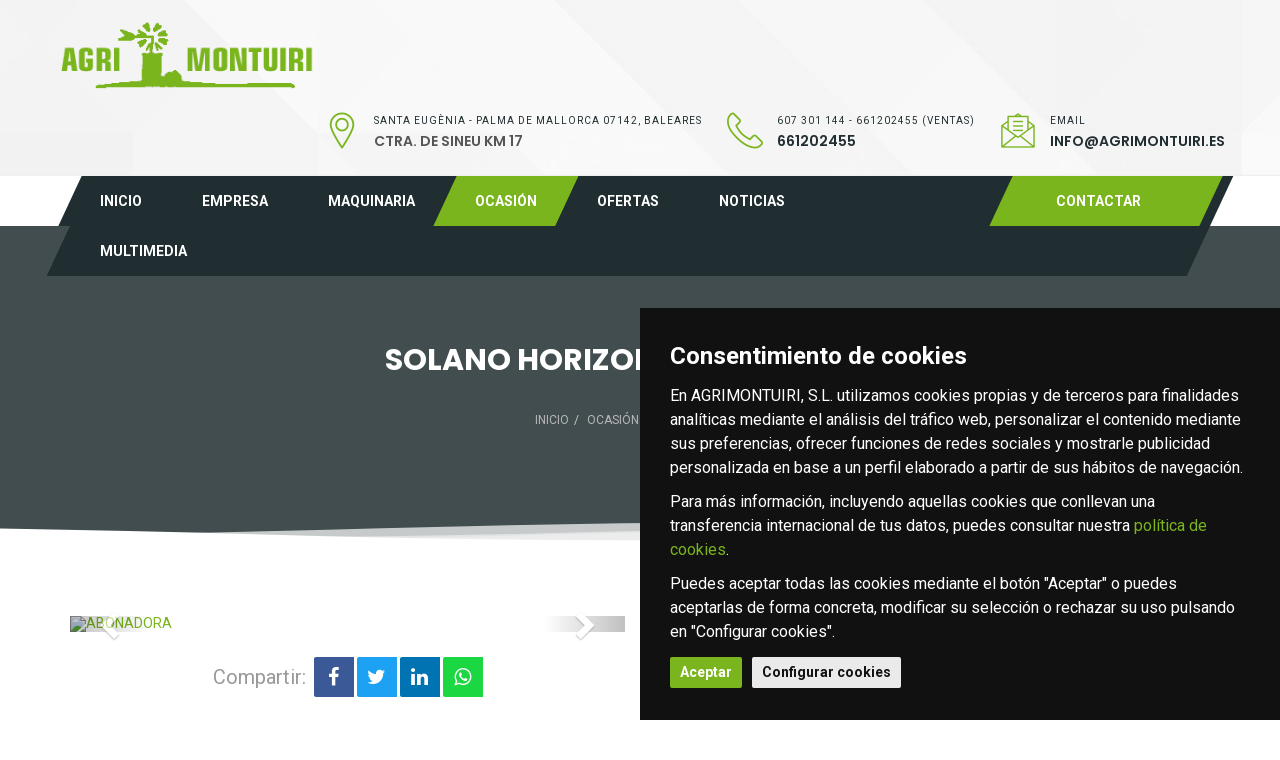

--- FILE ---
content_type: text/html; charset=UTF-8
request_url: https://agrimontuiri.es/maquinaria-ocasion/157870/solano-horizonte-abonadora/
body_size: 5538
content:
<!DOCTYPE html>
<html lang="es">
	<head>
		<meta charset="UTF-8">
		<!-- For IE -->
		<meta http-equiv="X-UA-Compatible" content="IE=edge">

		<!-- For Resposive Device -->
		<meta name="viewport" content="width=device-width, initial-scale=1.0">

		<title>Solano Horizonte ABONADORA | AGRIMONTUIRI, S.L.</title>
		<meta name="description" content="ABONADORA NUEVA DE UN PLATO MARCA SOLANO-HORIZONTE MODELO P-500 , CARDAN INCLUIDA , IVA INCLUIDO" />
		<!-- Favicon -->
        <link rel="icon" type="image/png"  href="https://agrimontuiri.es/assets/img/favicon.png">

		
        <meta property="og:title" content="Solano Horizonte ABONADORA | AGRIMONTUIRI, S.L.">
        <meta property="og:description" content="ABONADORA NUEVA DE UN PLATO MARCA SOLANO-HORIZONTE MODELO P-500 , CARDAN INCLUIDA , IVA INCLUIDO">
        <meta property="og:type" content="article">
        <meta property="og:url" content="https://agrimontuiri.es/maquinaria-ocasion/157870/solano-horizonte-abonadora/">
        <meta property="og:image" content="https://www.agriocasion.com/fotos_ocasion/solano-horizonte-abonadora-1555849622.jpg">
        <meta property="og:site_name" content="AGRIMONTUIRI, S.L.">
        <meta property="fb:admins" content="">
        
        <meta name="twitter:card" content="summary">
        <meta name="twitter:url" content="https://agrimontuiri.es/maquinaria-ocasion/157870/solano-horizonte-abonadora/">
        <meta name="twitter:title" content="Solano Horizonte ABONADORA | AGRIMONTUIRI, S.L.">
        <meta name="twitter:description" content="ABONADORA NUEVA DE UN PLATO MARCA SOLANO-HORIZONTE MODELO P-500 , CARDAN INCLUIDA , IVA INCLUIDO">
        <meta name="twitter:image" content="https://www.agriocasion.com/fotos_ocasion/solano-horizonte-abonadora-1555849622.jpg">
        
        <meta itemprop="name" content="Solano Horizonte ABONADORA | AGRIMONTUIRI, S.L.">
        <meta itemprop="description" content="ABONADORA NUEVA DE UN PLATO MARCA SOLANO-HORIZONTE MODELO P-500 , CARDAN INCLUIDA , IVA INCLUIDO">
        <meta itemprop="image" content="https://www.agriocasion.com/fotos_ocasion/solano-horizonte-abonadora-1555849622.jpg">

        
        <link href="https://agrimontuiri.es/assets/css/bootstrap.css" rel="stylesheet">
        <link href="https://agrimontuiri.es/assets/css/revolution-slider.css" rel="stylesheet">


        <link href="https://agrimontuiri.es/assets/css/defaults.css" rel="stylesheet">
        <link href="https://agrimontuiri.es/assets/css/style.css?v=1676627750" rel="stylesheet">
        <link href="https://agrimontuiri.es/assets/css/responsive.css?v=1676629237" rel="stylesheet">




    </head>


<body class="maquinaria-ocasion">

<div class="page-wrapper">
    
    <!-- Preloader -->
    <div class="preloader">
        <div class="loader">
            <div></div>
            <div></div>
            <div></div>
            <div></div>
            <div></div>
            <div></div>
            <div></div>
            <div></div>
            <div></div>
        </div>
        
    </div>
    
    <!-- Main Header / Style One-->
    <header class="main-header header-style-one">
        
        <!--Header-Upper-->
        <div class="header-upper" style="background-image:url(https://agrimontuiri.es/assets/images/background/bg-header-pattern.jpg);">
            <div class="auto-container">
                <div class="clearfix">
                    
                    <div class="pull-left logo-outer">
                        <div class="logo"><a href="https://agrimontuiri.es/"><img src="https://agrimontuiri.es/assets/img/logo.png" alt="" title="AGRIMONTUIRI, S.L."></a></div>
                    </div>


                    <div class="pull-right upper-right clearfix hidden-xs">
                        
                        <!--Info Box-->
                        <div class="upper-column info-box">
                            <div class="icon-box"><span class="flaticon-location"></span></div>
                            <ul>
                                <li><span class="small-title">Santa Eugènia - Palma de Mallorca 07142, Baleares</span></li>
                                <li><strong>Ctra. de Sineu km 17</strong></li>
                            </ul>
                        </div>
                        
                        <!--Info Box-->
                        <div class="upper-column info-box">
                            <div class="icon-box"><span class="flaticon-telephone-1"></span></div>
                            <ul>
                                <li><span class="small-title"><a href="tel:607301144">607 301 144 - 661202455 (ventas)</span></li>
                                <li><strong><a href="tel:661202455">661202455</strong></li>
                            </ul>
                        </div>
                        
                        <!--Info Box-->
                        <div class="upper-column info-box">
                            <div class="icon-box"><span class="flaticon-letter-1"></span></div>
                            <ul>
                                <li><span class="small-title">Email</span></li>
                                <li><strong> <a href="mailto:info@agrimontuiri.es" >info@agrimontuiri.es</a></strong></li>
                            </ul>
                        </div>
                        
                    </div>
                    
                </div>
            </div>
        </div>
        
        <!--Header-Lower-->
        <div class="header-lower">
            <div class="auto-container">
                <div class="nav-outer">
                    <!-- Main Menu -->
                    <nav class="main-menu">
                        <div class="navbar-header">
                            <!-- Toggle Button -->      
                            <button type="button" class="navbar-toggle" data-toggle="collapse" data-target=".navbar-collapse">
                            <span class="icon-bar"></span>
                            <span class="icon-bar"></span>
                            <span class="icon-bar"></span>
                            </button>

                            <a href="tel:661202455" class="btn btn-menu-telefono"><i class="fa fa-phone"></i></a>

                        </div>
                        
                        <div class="navbar-collapse collapse clearfix">
                            <ul class="navigation clearfix">
                                
                                <li class=""><a href="https://agrimontuiri.es/">Inicio</a></li>
                                <li class=""><a href="https://agrimontuiri.es/empresa/">Empresa</a></li>
                                <li class=""><a href="https://agrimontuiri.es/maquinaria/">Maquinaria</a></li>
                                <li class="current"><a href="https://agrimontuiri.es/maquinaria-ocasion/">Ocasión</a></li>
                                <li class=""><a href="https://agrimontuiri.es/ofertas/">Ofertas</a></li>
                                <li class=""><a href="https://agrimontuiri.es/noticias/">Noticias</a></li>

                                <li class="dropdown "><a href="#">Multimedia</a>
                                    <ul>
                                        <li><a href="https://agrimontuiri.es/galeria-de-fotos/">Galería</a></li>
                                        <li><a href="https://agrimontuiri.es/videos/">Vídeos</a></li>
                                    </ul>
                                </li>

                                <li class="xs-show "><a href="https://agrimontuiri.es/contacto/">Contancto</a></li>

                            </ul>
                        </div>
                    </nav><!-- Main Menu End-->
                
                    <div class="btn-outer"><a href="https://agrimontuiri.es/contacto/" class="theme-btn inq-btn"><span class="txt">Contactar</span></a></div>
                    
                </div>
            </div>
        </div>
    
    </header>
    <!--End Main Header -->










 
             
    
    <section class="page-title" style="background-image:url(https://www.agriocasion.com/fotos_ocasion/solano-horizonte-abonadora-1555849622.jpg);">
        <div class="auto-container">
            <h1>Solano Horizonte ABONADORA</h1>
                <ul class='breadcrumb d-flex  text-3-5'><li class='breadcrumb-trail'><a href='https://agrimontuiri.es/' class='text-color-default text-color-hover-primary text-decoration-none'>Inicio</a></li><li class='breadcrumb-trail'><a href='https://agrimontuiri.es/maquinaria-ocasion/' class='text-color-default text-color-hover-primary text-decoration-none'>Ocasión</a></li><li class='active'><span>ABONADORA</span></li></ul>



        </div>

                                        <div class="container container-footer"><a href="javascript:history.back();" class="btn-volver"><label><i class="fa fa-angle-double-left"></i> Volver</label></a></div>
                
                    <svg class="ondasPie" xmlns="http://www.w3.org/2000/svg" xmlns:xlink="http://www.w3.org/1999/xlink" viewBox="0 24 150 28" preserveAspectRatio="none" shape-rendering="auto">
                <defs>
                    <path id="onda-1" d="M-160 44c30 0 58-18 88-18s 58 18 88 18 58-18 88-18 58 18 88 18 v44h-352z" />
                </defs>
                <g class="efectoOndas">
                    <use xlink:href="#onda-1" x="40" y="0" fill="rgba(255,255,255,0.7" />
                    <use xlink:href="#onda-1" x="30" y="3" fill="rgba(255,255,255,0.5)" />
                    <use xlink:href="#onda-1" x="15" y="5" fill="rgba(255,255,255,0.3)" />
                    <use xlink:href="#onda-1" x="0" y="7" fill="#fff" />
                </g>
            </svg>
        
    </section>



    <div class="pt-75 pb-20">
        <div class="container">
<div class='row ficha-ocasion'><div class='col-md-6 mb20 wow fadeInLeft'><div id='carousel-noticias' class='carousel slide margin-bottom20' data-ride='carousel'  data-bs-ride='carousel'><div class='carousel-inner' role='listbox'><div class='item carousel-item active'><a href='https://www.agriocasion.com/fotos_ocasion/solano-horizonte-abonadora-1555849622.jpg' target='_blank' rel='fotos_grupo' class='image-popup-vertical-fit image-popups'><img src='https://www.agriocasion.com/fotos_ocasion/solano-horizonte-abonadora-1555849622.jpg' alt='ABONADORA' class='img-responsive img-fluid img-redondeado' /></a></div><div class='item carousel-item '><a href='https://www.agriocasion.com/fotos_ocasion/solano-horizonte-abonadora-1555849626.jpg' target='_blank' rel='fotos_grupo' class='image-popup-vertical-fit image-popups'><img src='https://www.agriocasion.com/fotos_ocasion/solano-horizonte-abonadora-1555849626.jpg' alt='ABONADORA' class='img-responsive img-fluid img-redondeado' /></a></div></div><ol class='carousel-indicators'><li data-target='#carousel-noticias' data-slide-to='0' class='active'></li><li data-target='#carousel-noticias' data-slide-to='1' class=''></li></ol><a class='carousel-control-prev left carousel-control' href='#carousel-noticias' role='button' data-slide='prev' data-bs-target='#carousel-noticias' data-bs-slide='prev'>
					    <span class='carousel-control-prev-icon glyphicon glyphicon-chevron-left' aria-hidden='true'></span>
					    <span class='sr-only'>Previous</span>
					  </a>
					  <a class='carousel-control-next right carousel-control' href='#carousel-noticias' role='button' data-slide='next' data-bs-target='#carousel-noticias' data-bs-slide='next'>
					    <span class='carousel-control-next-icon glyphicon glyphicon-chevron-right' aria-hidden='true'></span>
					    <span class='sr-only'>Next</span>
					  </a></div><div style='margin-top:10px;'><div class='product-share clearfix mt_10 mb_20'>

                    <div class='socialIcon'>
                    	<span>Compartir:</span>
						<a data-original-title='Facebook' rel='tooltip'  href="javascript:void(window.open('https://www.facebook.com/sharer.php?u='+encodeURIComponent(location),'_blank','width=600,height=400,left=50,top=50'));" class='facebook' data-placement='left'><i class='fa fa-facebook'></i></a>
						<a data-original-title='Twitter' rel='tooltip'  href="javascript:void(window.open('https://twitter.com/intent/tweet?text='+encodeURIComponent(window.document.title)+'&url='+encodeURIComponent(location),'_blank','width=600,height=400,left=50,top=50'));" class='twitter' data-placement='left'><i class='fa fa-twitter'></i></a>
						<a href="javascript:void(window.open('http://www.linkedin.com/shareArticle?url='+encodeURIComponent(location),'_blank','width=600,height=400,left=50,top=50'));" rel='nofollow' class='linkedin'><i class='fa fa-linkedin'></i></a>
						<a href="javascript:void(window.open('whatsapp://send?text='+encodeURIComponent(location),'_blank','width=600,height=400,left=50,top=50'));" rel='nofollow' class='whatsapp' data-action='share/whatsapp/share'><i class='fa fa-whatsapp'></i></a>



					</div>
                </div></div></div><div class='col-md-6 right-side wow fadeInRight'><p><b>Precio:</b> Consultar</p><p><b>Antigüedad:</b> 1 Años</p><p><b>Marca:</b> Solano Horizonte</p><p><b>Toma de fuerza</b></p><p><b>Motor:</b> sin usar </p><p><b>Transmisión:</b> INCLUIDA </p><p><b>Capacidad:</b> 500 Litros</p><p><b>Comentarios:</b><br /></p><div class='josefin'><p>ABONADORA NUEVA DE UN PLATO MARCA SOLANO-HORIZONTE MODELO P-500 , CARDAN INCLUIDA , IVA INCLUIDO</p></div><div class='text-center mt-20 mb-20'><a class='btn btn-primary btn-empresa recomendar' href='https://www.agromaquinaria.es/assets/mas_informacion.php?idcliente=463&send_to=info@agrimontuiri.es&idprod=157870&nomcliente=AGRIMONTUIRI, S.L.&nomprod=ABONADORA&url=http://agrimontuiri.es/maquinaria-ocasion/157870/solano-horizonte-abonadora/' target='_blank' ><i class='fa fa-info-circle'></i> Solicitar más información</a></div></div></div> 
</div>



        
            <div class="carousel-outer">
                <div class="owl-carousel marcas-carousel">
                                                                            <div class="item wow zoomIn" data-wow-delay="0ms" data-wow-duration="1500ms">
                                    <a href="https://agrimontuiri.es/solano-horizonte/" class="producto-item">
                                        <!--inner-box-->
                                        <div class="card border-0 mb-4 border-radius-0 box-shadow-1">
                                            <div class="card-body p-3 z-index-1 text-center">
                                                <div class="marca">
                                                    <img src="https://imgcat.agromaquinaria.es/solano-0758268001675765711.png" alt="Solano Horizonte" class="img-fluid img-responsive" />
                                                </div>
                                            </div>
                                        </div>
                                    </a>
                                </div>
                                                                                                    <div class="item wow zoomIn" data-wow-delay="0ms" data-wow-duration="1500ms">
                                    <a href="https://agrimontuiri.es/noli/" class="producto-item">
                                        <!--inner-box-->
                                        <div class="card border-0 mb-4 border-radius-0 box-shadow-1">
                                            <div class="card-body p-3 z-index-1 text-center">
                                                <div class="marca">
                                                    <img src="https://imgcat.agromaquinaria.es/noli-0701504001675933372.png" alt="Noli" class="img-fluid img-responsive" />
                                                </div>
                                            </div>
                                        </div>
                                    </a>
                                </div>
                                                                                                    <div class="item wow zoomIn" data-wow-delay="0ms" data-wow-duration="1500ms">
                                    <a href="https://agrimontuiri.es/niubo/" class="producto-item">
                                        <!--inner-box-->
                                        <div class="card border-0 mb-4 border-radius-0 box-shadow-1">
                                            <div class="card-body p-3 z-index-1 text-center">
                                                <div class="marca">
                                                    <img src="https://imgcat.agromaquinaria.es/niubo-copia-0428543001675940114.png" alt="Niubo" class="img-fluid img-responsive" />
                                                </div>
                                            </div>
                                        </div>
                                    </a>
                                </div>
                                                                                                    <div class="item wow zoomIn" data-wow-delay="0ms" data-wow-duration="1500ms">
                                    <a href="https://agrimontuiri.es/general-agricola/" class="producto-item">
                                        <!--inner-box-->
                                        <div class="card border-0 mb-4 border-radius-0 box-shadow-1">
                                            <div class="card-body p-3 z-index-1 text-center">
                                                <div class="marca">
                                                    <img src="https://imgcat.agromaquinaria.es/general-0951022001675774130.png" alt="General agrícola" class="img-fluid img-responsive" />
                                                </div>
                                            </div>
                                        </div>
                                    </a>
                                </div>
                                                                                                    <div class="item wow zoomIn" data-wow-delay="0ms" data-wow-duration="1500ms">
                                    <a href="https://agrimontuiri.es/yunque/" class="producto-item">
                                        <!--inner-box-->
                                        <div class="card border-0 mb-4 border-radius-0 box-shadow-1">
                                            <div class="card-body p-3 z-index-1 text-center">
                                                <div class="marca">
                                                    <img src="https://imgcat.agromaquinaria.es/yunque-0059144001675775472.png" alt="Yunque" class="img-fluid img-responsive" />
                                                </div>
                                            </div>
                                        </div>
                                    </a>
                                </div>
                                                                                                    <div class="item wow zoomIn" data-wow-delay="0ms" data-wow-duration="1500ms">
                                    <a href="https://agrimontuiri.es/industrias-jgn/" class="producto-item">
                                        <!--inner-box-->
                                        <div class="card border-0 mb-4 border-radius-0 box-shadow-1">
                                            <div class="card-body p-3 z-index-1 text-center">
                                                <div class="marca">
                                                    <img src="https://imgcat.agromaquinaria.es/jgn-0528997001675776409.png" alt="Industrias JGN" class="img-fluid img-responsive" />
                                                </div>
                                            </div>
                                        </div>
                                    </a>
                                </div>
                                                                                                    <div class="item wow zoomIn" data-wow-delay="0ms" data-wow-duration="1500ms">
                                    <a href="https://agrimontuiri.es/stoll/" class="producto-item">
                                        <!--inner-box-->
                                        <div class="card border-0 mb-4 border-radius-0 box-shadow-1">
                                            <div class="card-body p-3 z-index-1 text-center">
                                                <div class="marca">
                                                    <img src="https://imgcat.agromaquinaria.es/stoll-0112094001675842966.png" alt="Stoll" class="img-fluid img-responsive" />
                                                </div>
                                            </div>
                                        </div>
                                    </a>
                                </div>
                                                                                                    <div class="item wow zoomIn" data-wow-delay="0ms" data-wow-duration="1500ms">
                                    <a href="https://agrimontuiri.es/ausama/" class="producto-item">
                                        <!--inner-box-->
                                        <div class="card border-0 mb-4 border-radius-0 box-shadow-1">
                                            <div class="card-body p-3 z-index-1 text-center">
                                                <div class="marca">
                                                    <img src="https://imgcat.agromaquinaria.es/ausama-0142304001675846235.png" alt="Ausama" class="img-fluid img-responsive" />
                                                </div>
                                            </div>
                                        </div>
                                    </a>
                                </div>
                                                                                                    <div class="item wow zoomIn" data-wow-delay="0ms" data-wow-duration="1500ms">
                                    <a href="https://agrimontuiri.es/juansa/" class="producto-item">
                                        <!--inner-box-->
                                        <div class="card border-0 mb-4 border-radius-0 box-shadow-1">
                                            <div class="card-body p-3 z-index-1 text-center">
                                                <div class="marca">
                                                    <img src="https://imgcat.agromaquinaria.es/juansa-0887434001675852653.png" alt="Juansa" class="img-fluid img-responsive" />
                                                </div>
                                            </div>
                                        </div>
                                    </a>
                                </div>
                                                                                                    <div class="item wow zoomIn" data-wow-delay="0ms" data-wow-duration="1500ms">
                                    <a href="https://agrimontuiri.es/dimago/" class="producto-item">
                                        <!--inner-box-->
                                        <div class="card border-0 mb-4 border-radius-0 box-shadow-1">
                                            <div class="card-body p-3 z-index-1 text-center">
                                                <div class="marca">
                                                    <img src="https://imgcat.agromaquinaria.es/dimago-0482666001675855416.png" alt="Dimago" class="img-fluid img-responsive" />
                                                </div>
                                            </div>
                                        </div>
                                    </a>
                                </div>
                                                                                                    <div class="item wow zoomIn" data-wow-delay="0ms" data-wow-duration="1500ms">
                                    <a href="https://agrimontuiri.es/vg-agro/" class="producto-item">
                                        <!--inner-box-->
                                        <div class="card border-0 mb-4 border-radius-0 box-shadow-1">
                                            <div class="card-body p-3 z-index-1 text-center">
                                                <div class="marca">
                                                    <img src="https://imgcat.agromaquinaria.es/vg-agro-0328121001675858986.png" alt="VG agro" class="img-fluid img-responsive" />
                                                </div>
                                            </div>
                                        </div>
                                    </a>
                                </div>
                                                                                                    <div class="item wow zoomIn" data-wow-delay="0ms" data-wow-duration="1500ms">
                                    <a href="https://agrimontuiri.es/zeppelin/" class="producto-item">
                                        <!--inner-box-->
                                        <div class="card border-0 mb-4 border-radius-0 box-shadow-1">
                                            <div class="card-body p-3 z-index-1 text-center">
                                                <div class="marca">
                                                    <img src="https://imgcat.agromaquinaria.es/zeppelin-0098454001675938271.png" alt="Zeppelin" class="img-fluid img-responsive" />
                                                </div>
                                            </div>
                                        </div>
                                    </a>
                                </div>
                                                                                                    <div class="item wow zoomIn" data-wow-delay="0ms" data-wow-duration="1500ms">
                                    <a href="https://agrimontuiri.es/lopez-garrido/" class="producto-item">
                                        <!--inner-box-->
                                        <div class="card border-0 mb-4 border-radius-0 box-shadow-1">
                                            <div class="card-body p-3 z-index-1 text-center">
                                                <div class="marca">
                                                    <img src="https://imgcat.agromaquinaria.es/lopez-0835603001676631491.png" alt="Lopez Garrido" class="img-fluid img-responsive" />
                                                </div>
                                            </div>
                                        </div>
                                    </a>
                                </div>
                                                            </div>
            </div>
         


    </div>


 




    <!--Main Footer-->
    <footer class="main-footer">
        
        <!--Footer Upper-->        
        <div class="footer-upper" style="background-image:url(https://agrimontuiri.es/assets/images/background/image-4.jpg);">
            <div class="auto-container">
                <div class="row clearfix">
                    
                    <!--Two 4th column-->
                    <div class="col-md-6 col-sm-12 col-xs-12">
                        <div class="row clearfix">
                            <div class="col-lg-6 col-sm-6 col-xs-12 column">
                                <div class="footer-widget about-widget wow fadeInUp" data-wow-delay="0ms" data-wow-duration="1000ms">
                                    <div class="logo">

                                        <a href="https://agrimontuiri.es/">
                                            <img src="https://agrimontuiri.es/assets/img/logo.png" class="img-fluid img-responsive mb-20" alt="AGRIMONTUIRI, S.L." />
                                        </a>
                                    </div>


                                    <div class="text">
                                        <p>Venta y reparación de tractores y maquinaria agrícola. Distribuidor de recambios originales SDF en Palma de Mallorca.</p>
                                    </div>
                                    
                                    <div class="social-links mt-20">
                                        <a href="https://www.facebook.com/agrimontuiri.lamborghini" target="_blank" class="social-icons-facebook"><i class="fa fa-facebook-f" aria-hidden="true"></i></a>                                        <a href="https://www.instagram.com/agrimontuiri/" target="_blank" class="social-icons-instagram"><i class="fa fa-instagram" aria-hidden="true"></i></a>                                                                                                                                                                                                    </div>


                                </div>
                            </div>
                            
                            <!--Footer Column-->
                            <div class="col-lg-6 col-sm-6 col-xs-12 column">
                                <div class="footer-widget contact-widget wow fadeInUp" data-wow-delay="100ms" data-wow-duration="1000ms">

                                    <h3>Contáctanos</h3>

                                    <ul class="add_info">
                                        <li><i class="fa fa-map-marker"></i> Ctra. de Sineu km 17, Santa Eugènia - Palma de Mallorca 07142, Baleares</li>
                                        <li><i class="fa fa-phone"></i> <a href="tel:661202455">661202455</a></li>
                                                                                    <li><i class="fa fa-mobile"></i> <a href="tel:607301144">607 301 144 - 661202455 (ventas)</a></li>
                                                                                <li><i class="fa fa-envelope"></i> <a href="mailto:info@agrimontuiri.es" >info@agrimontuiri.es</a></li>
                                    </ul>


                                    
                                </div>
                            </div>
                            
                            
                        </div>
                    </div><!--Two 4th column End-->
                    
                    <!--Two 4th column-->
                    <div class="col-md-6 col-sm-12 hidden-xs">
                        <div class="row clearfix">
                            <!--Footer Column-->
                            <div class="col-lg-6 col-sm-6 col-xs-12 column">
                                <div class="footer-widget links-widget">

                                    <h3>Enlaces</h3>
                                    <div class="row  no-gutters no-gutter clearfix">
                                        <div class="col-lg-5 col-sm-6 col-xs-12 column wow fadeInUp" data-wow-delay="200ms" data-wow-duration="1000ms">
                                            <ul>
                                                <li><a href="https://agrimontuiri.es/empresa/">Empresa</a></li>
                                                <li><a href="https://agrimontuiri.es/maquinaria/">Maquinaria</a></li>
                                                <li><a href="https://agrimontuiri.es/maquinaria-ocasion/">Ocasión</a></li>
                                                <li><a href="https://agrimontuiri.es/ofertas/">Ofertas</a></li>
                                                <li><a href="https://agrimontuiri.es/noticias/">Noticias</a></li>
                                                <li><a href="https://agrimontuiri.es/contacto/">Contacto</a></li>
                                            </ul>
                                        </div>
                                        <div class="col-lg-6 col-sm-6 col-xs-12 column pl-0 wow fadeInUp" data-wow-delay="300ms" data-wow-duration="1000ms">
                                            <ul>
                                                <li><a href="https://agrimontuiri.es/aviso-legal/">Aviso legal</a></li>
                                                <li><a href="https://agrimontuiri.es/politica-de-cookies/">Política de cookies</a></li>
                                                <li><a href="https://agrimontuiri.es/politica-de-proteccion-de-datos/">Política de protección de datos</a></li>
                                                <li><a href="https://agrimontuiri.es/sus-datos-seguros/">Sus datos seguros</a></li>
                                            </ul>
                                        </div>
                                    </div>                                    
                                </div>
                            </div>
                            
                            <!--Footer Column-->
                            <div class="col-lg-6 col-sm-6 col-xs-12 column wow fadeInUp" data-wow-delay="400ms" data-wow-duration="1000ms">
                                <div class="footer-widget ofertas-widget">
                                    <h3>Últimas ofertas</h3>    
                                    <ul class="row">
                                                                            </ul>

                                </div>
                            </div>
                            
                        </div>
                    </div><!--Two 4th column End-->
                    
                </div>
            </div>
        </div>
        
        <!--Footer Bottom-->
        <div class="footer-bottom">
            <div class="auto-container">
                <div class="row clearfix">
                    <div class="pull-left"><div class="copyright-text">&copy; 2023  &centerdot; AGRIMONTUIRI, S.L. &nbsp;|&nbsp; <a href="https://admin.agromaquinaria.es/?idempresa=463" target="_blank"><i class="fa fa-lock"></i> Acceso privado</a></div></div>
                    <div class="pull-right"><div class="info-text">Powered by <a href="https://mthsl.com/">MTH</a></div></div>
                </div>
            </div>
        </div>
        
    </footer>
    
    
</div>
<!--End pagewrapper-->

<!--Scroll to top-->
<div class="scroll-to-top scroll-to-target" data-target=".main-header"><span class="fa fa-arrow-up"></span></div>



    <a href="https://wa.me/+34607301144" class="whatsapp-footer" target="_blank">
        <i class="fa fa-whatsapp"></i>
    </a> 

    <script src="https://agrimontuiri.es/assets/js/jquery.js"></script> 
    <script src="https://agrimontuiri.es/assets/js/bootstrap.min.js"></script>
    <script src="https://agrimontuiri.es/assets/js/revolution.min.js"></script>
    <script src="https://agrimontuiri.es/assets/js/jquery.fancybox.pack.js"></script>
    <script src="https://agrimontuiri.es/assets/js/owl.js?v=1.1"></script>
    <script src="https://agrimontuiri.es/assets/js/wow.js"></script>


    <script src="https://agrimontuiri.es/assets/js/script.js?v=1676638613"></script>






<script type=text/javascript src="https://agrimontuiri.es/assets/js/cookie-consent.4.0.0.js"></script>
<script type="text/javascript">
document.addEventListener('DOMContentLoaded', function () {
    cookieconsent.run({"notice_banner_type":"simple","consent_type":"express","palette":"dark","language":"es","page_load_consent_levels":["strictly-necessary","functionality","tracking","targeting"],"notice_banner_reject_button_hide":true,"preferences_center_close_button_hide":false,"website_privacy_policy_url":"https://agrimontuiri.es/politica-de-cookies/","website_name":"AGRIMONTUIRI, S.L."});
});
</script>


</body>
        <!-- Google tag (gtag.js) -->
<script async src="https://www.googletagmanager.com/gtag/js?id=G-F90EV88QC7"></script>
<script>
  window.dataLayer = window.dataLayer || [];
  function gtag(){dataLayer.push(arguments);}
  gtag('js', new Date());

  gtag('config', 'G-F90EV88QC7');
</script></html>

--- FILE ---
content_type: text/css
request_url: https://agrimontuiri.es/assets/css/defaults.css
body_size: 2979
content:
.mt-0 {margin-top:0px !important;}
.mt-5 {margin-top:5px;}
.mt-10 {margin-top:10px;}
.mt-15 {margin-top:15px;}
.mt-20 {margin-top:20px;}
.mt-25 {margin-top:25px;}
.mt-30 {margin-top:30px;}
.mt-35 {margin-top:35px;}
.mt-40 {margin-top:40px;}
.mt-45 {margin-top:45px;}
.mt-50 {margin-top:50px;}
.mt-55 {margin-top:55px;}
.mt-60 {margin-top:60px;}
.mt-65 {margin-top:65px;}
.mt-70 {margin-top:70px;}
.mt-75 {margin-top:75px;}
.mt-80 {margin-top:80px;}
.mt-85 {margin-top:85px;}
.mt-90 {margin-top:90px;}
.mt-95 {margin-top:95px;}
.mt-100 {margin-top:100px;}
.mt-105 {margin-top:105px;}
.mt-110 {margin-top:110px;}
.mt-115 {margin-top:115px;}
.mt-120 {margin-top:120px;}
.mt-125 {margin-top:125px;}
.mt-130 {margin-top:130px;}
.mt-135 {margin-top:135px;}
.mt-140 {margin-top:140px;}
.mt-145 {margin-top:145px;}
.mt-150 {margin-top:150px;}
.mt-155 {margin-top:155px;}
.mt-160 {margin-top:160px;}
.mt-165 {margin-top:165px;}
.mt-170 {margin-top:170px;}
.mt-175 {margin-top:175px;}
.mt-180 {margin-top:180px;}
.mt-185 {margin-top:185px;}
.mt-190 {margin-top:190px;}
.mt-195 {margin-top:195px;}
.mt-200 {margin-top:200px;}

.mb-0 {margin-bottom:0px !important;}
.mb-5 {margin-bottom:5px;}
.mb-10 {margin-bottom:10px;}
.mb-15 {margin-bottom:15px;}
.mb-20 {margin-bottom:20px;}
.mb-25 {margin-bottom:25px;}
.mb-30 {margin-bottom:30px;}
.mb-35 {margin-bottom:35px;}
.mb-40 {margin-bottom:40px;}
.mb-45 {margin-bottom:45px;}
.mb-50 {margin-bottom:50px;}
.mb-55 {margin-bottom:55px;}
.mb-60 {margin-bottom:60px;}
.mb-65 {margin-bottom:65px;}
.mb-70 {margin-bottom:70px;}
.mb-75 {margin-bottom:75px;}
.mb-80 {margin-bottom:80px;}
.mb-85 {margin-bottom:85px;}
.mb-90 {margin-bottom:90px;}
.mb-95 {margin-bottom:95px;}
.mb-100 {margin-bottom:100px;}
.mb-105 {margin-bottom:105px;}
.mb-110 {margin-bottom:110px;}
.mb-115 {margin-bottom:115px;}
.mb-120 {margin-bottom:120px;}
.mb-125 {margin-bottom:125px;}
.mb-130 {margin-bottom:130px;}
.mb-135 {margin-bottom:135px;}
.mb-140 {margin-bottom:140px;}
.mb-145 {margin-bottom:145px;}
.mb-150 {margin-bottom:150px;}
.mb-155 {margin-bottom:155px;}
.mb-160 {margin-bottom:160px;}
.mb-165 {margin-bottom:165px;}
.mb-170 {margin-bottom:170px;}
.mb-175 {margin-bottom:175px;}
.mb-180 {margin-bottom:180px;}
.mb-185 {margin-bottom:185px;}
.mb-190 {margin-bottom:190px;}
.mb-195 {margin-bottom:195px;}
.mb-200 {margin-bottom:200px;}

.ml-0 {margin-left:0px !important;}
.ml-5 {margin-left:5px;}
.ml-10 {margin-left:10px;}
.ml-15 {margin-left:15px;}
.ml-20 {margin-left:20px;}
.ml-25 {margin-left:25px;}
.ml-30 {margin-left:30px;}
.ml-35 {margin-left:35px;}
.ml-40 {margin-left:40px;}
.ml-45 {margin-left:45px;}
.ml-50 {margin-left:50px;}
.ml-55 {margin-left:55px;}
.ml-60 {margin-left:60px;}
.ml-65 {margin-left:65px;}
.ml-70 {margin-left:70px;}
.ml-75 {margin-left:75px;}
.ml-80 {margin-left:80px;}
.ml-85 {margin-left:85px;}
.ml-90 {margin-left:90px;}
.ml-95 {margin-left:95px;}
.ml-100 {margin-left:100px;}
.ml-105 {margin-left:105px;}
.ml-110 {margin-left:110px;}
.ml-115 {margin-left:115px;}
.ml-120 {margin-left:120px;}
.ml-125 {margin-left:125px;}
.ml-130 {margin-left:130px;}
.ml-135 {margin-left:135px;}
.ml-140 {margin-left:140px;}
.ml-145 {margin-left:145px;}
.ml-150 {margin-left:150px;}
.ml-155 {margin-left:155px;}
.ml-160 {margin-left:160px;}
.ml-165 {margin-left:165px;}
.ml-170 {margin-left:170px;}
.ml-175 {margin-left:175px;}
.ml-180 {margin-left:180px;}
.ml-185 {margin-left:185px;}
.ml-190 {margin-left:190px;}
.ml-195 {margin-left:195px;}
.ml-200 {margin-left:200px;}

.mr-0 {margin-right:0px !important;}
.mr-5 {margin-right:5px;}
.mr-10 {margin-right:10px;}
.mr-15 {margin-right:15px;}
.mr-20 {margin-right:20px;}
.mr-25 {margin-right:25px;}
.mr-30 {margin-right:30px;}
.mr-35 {margin-right:35px;}
.mr-40 {margin-right:40px;}
.mr-45 {margin-right:45px;}
.mr-50 {margin-right:50px;}
.mr-55 {margin-right:55px;}
.mr-60 {margin-right:60px;}
.mr-65 {margin-right:65px;}
.mr-70 {margin-right:70px;}
.mr-75 {margin-right:75px;}
.mr-80 {margin-right:80px;}
.mr-85 {margin-right:85px;}
.mr-90 {margin-right:90px;}
.mr-95 {margin-right:95px;}
.mr-100 {margin-right:100px;}
.mr-105 {margin-right:105px;}
.mr-110 {margin-right:110px;}
.mr-115 {margin-right:115px;}
.mr-120 {margin-right:120px;}
.mr-125 {margin-right:125px;}
.mr-130 {margin-right:130px;}
.mr-135 {margin-right:135px;}
.mr-140 {margin-right:140px;}
.mr-145 {margin-right:145px;}
.mr-150 {margin-right:150px;}
.mr-155 {margin-right:155px;}
.mr-160 {margin-right:160px;}
.mr-165 {margin-right:165px;}
.mr-170 {margin-right:170px;}
.mr-175 {margin-right:175px;}
.mr-180 {margin-right:180px;}
.mr-185 {margin-right:185px;}
.mr-190 {margin-right:190px;}
.mr-195 {margin-right:195px;}
.mr-200 {margin-right:200px;}

.pt-0 {padding-top:0px !important;}
.pt-5 {padding-top:5px;}
.pt-10 {padding-top:10px;}
.pt-15 {padding-top:15px;}
.pt-20 {padding-top:20px;}
.pt-25 {padding-top:25px;}
.pt-30 {padding-top:30px;}
.pt-35 {padding-top:35px;}
.pt-40 {padding-top:40px;}
.pt-45 {padding-top:45px;}
.pt-50 {padding-top:50px;}
.pt-55 {padding-top:55px;}
.pt-60 {padding-top:60px;}
.pt-65 {padding-top:65px;}
.pt-70 {padding-top:70px;}
.pt-75 {padding-top:75px;}
.pt-80 {padding-top:80px;}
.pt-85 {padding-top:85px;}
.pt-90 {padding-top:90px;}
.pt-95 {padding-top:95px;}
.pt-100 {padding-top:100px;}
.pt-105 {padding-top:105px;}
.pt-110 {padding-top:110px;}
.pt-115 {padding-top:115px;}
.pt-120 {padding-top:120px;}
.pt-125 {padding-top:125px;}
.pt-130 {padding-top:130px;}
.pt-135 {padding-top:135px;}
.pt-140 {padding-top:140px;}
.pt-145 {padding-top:145px;}
.pt-150 {padding-top:150px;}
.pt-155 {padding-top:155px;}
.pt-160 {padding-top:160px;}
.pt-165 {padding-top:165px;}
.pt-170 {padding-top:170px;}
.pt-175 {padding-top:175px;}
.pt-180 {padding-top:180px;}
.pt-185 {padding-top:185px;}
.pt-190 {padding-top:190px;}
.pt-195 {padding-top:195px;}
.pt-200 {padding-top:200px;}

.pb-0 {padding-bottom:0px !important;}
.pb-5 {padding-bottom:5px;}
.pb-10 {padding-bottom:10px;}
.pb-15 {padding-bottom:15px;}
.pb-20 {padding-bottom:20px;}
.pb-25 {padding-bottom:25px;}
.pb-30 {padding-bottom:30px;}
.pb-35 {padding-bottom:35px;}
.pb-40 {padding-bottom:40px;}
.pb-45 {padding-bottom:45px;}
.pb-50 {padding-bottom:50px;}
.pb-55 {padding-bottom:55px;}
.pb-60 {padding-bottom:60px;}
.pb-65 {padding-bottom:65px;}
.pb-70 {padding-bottom:70px;}
.pb-75 {padding-bottom:75px;}
.pb-80 {padding-bottom:80px;}
.pb-85 {padding-bottom:85px;}
.pb-90 {padding-bottom:90px;}
.pb-95 {padding-bottom:95px;}
.pb-100 {padding-bottom:100px;}
.pb-105 {padding-bottom:105px;}
.pb-110 {padding-bottom:110px;}
.pb-115 {padding-bottom:115px;}
.pb-120 {padding-bottom:120px;}
.pb-125 {padding-bottom:125px;}
.pb-130 {padding-bottom:130px;}
.pb-135 {padding-bottom:135px;}
.pb-140 {padding-bottom:140px;}
.pb-145 {padding-bottom:145px;}
.pb-150 {padding-bottom:150px;}
.pb-155 {padding-bottom:155px;}
.pb-160 {padding-bottom:160px;}
.pb-165 {padding-bottom:165px;}
.pb-170 {padding-bottom:170px;}
.pb-175 {padding-bottom:175px;}
.pb-180 {padding-bottom:180px;}
.pb-185 {padding-bottom:185px;}
.pb-190 {padding-bottom:190px;}
.pb-195 {padding-bottom:195px;}
.pb-200 {padding-bottom:200px;}

.pl-0 {padding-left:0px !important;}
.pl-5 {padding-left:5px;}
.pl-10 {padding-left:10px;}
.pl-15 {padding-left:15px;}
.pl-20 {padding-left:20px;}
.pl-25 {padding-left:25px;}
.pl-30 {padding-left:30px;}
.pl-35 {padding-left:35px;}
.pl-40 {padding-left:40px;}
.pl-45 {padding-left:45px;}
.pl-50 {padding-left:50px;}
.pl-55 {padding-left:55px;}
.pl-60 {padding-left:60px;}
.pl-65 {padding-left:65px;}
.pl-70 {padding-left:70px;}
.pl-75 {padding-left:75px;}
.pl-80 {padding-left:80px;}
.pl-85 {padding-left:85px;}
.pl-90 {padding-left:90px;}
.pl-95 {padding-left:95px;}
.pl-100 {padding-left:100px;}
.pl-105 {padding-left:105px;}
.pl-110 {padding-left:110px;}
.pl-115 {padding-left:115px;}
.pl-120 {padding-left:120px;}
.pl-125 {padding-left:125px;}
.pl-130 {padding-left:130px;}
.pl-135 {padding-left:135px;}
.pl-140 {padding-left:140px;}
.pl-145 {padding-left:145px;}
.pl-150 {padding-left:150px;}
.pl-155 {padding-left:155px;}
.pl-160 {padding-left:160px;}
.pl-165 {padding-left:165px;}
.pl-170 {padding-left:170px;}
.pl-175 {padding-left:175px;}
.pl-180 {padding-left:180px;}
.pl-185 {padding-left:185px;}
.pl-190 {padding-left:190px;}
.pl-195 {padding-left:195px;}
.pl-200 {padding-left:200px;}

.pr-0 {padding-right:0px !important;}
.pr-5 {padding-right:5px;}
.pr-10 {padding-right:10px;}
.pr-15 {padding-right:15px;}
.pr-20 {padding-right:20px;}
.pr-25 {padding-right:25px;}
.pr-30 {padding-right:30px;}
.pr-35 {padding-right:35px;}
.pr-40 {padding-right:40px;}
.pr-45 {padding-right:45px;}
.pr-50 {padding-right:50px;}
.pr-55 {padding-right:55px;}
.pr-60 {padding-right:60px;}
.pr-65 {padding-right:65px;}
.pr-70 {padding-right:70px;}
.pr-75 {padding-right:75px;}
.pr-80 {padding-right:80px;}
.pr-85 {padding-right:85px;}
.pr-90 {padding-right:90px;}
.pr-95 {padding-right:95px;}
.pr-100 {padding-right:100px;}
.pr-105 {padding-right:105px;}
.pr-110 {padding-right:110px;}
.pr-115 {padding-right:115px;}
.pr-120 {padding-right:120px;}
.pr-125 {padding-right:125px;}
.pr-130 {padding-right:130px;}
.pr-135 {padding-right:135px;}
.pr-140 {padding-right:140px;}
.pr-145 {padding-right:145px;}
.pr-150 {padding-right:150px;}
.pr-155 {padding-right:155px;}
.pr-160 {padding-right:160px;}
.pr-165 {padding-right:165px;}
.pr-170 {padding-right:170px;}
.pr-175 {padding-right:175px;}
.pr-180 {padding-right:180px;}
.pr-185 {padding-right:185px;}
.pr-190 {padding-right:190px;}
.pr-195 {padding-right:195px;}
.pr-200 {padding-right:200px;}


.padding-left-0 {
  padding-left: 0;
}

.padding-right-0 {
  padding-left: 0;
}

.padding-top-10 {
  padding-top: 10px;
}
.padding-top-20 {
  padding-top: 20px;
}
.padding-top-25 {
  padding-top: 25px;
}
.padding-top-30 {
  padding-top: 30px;
}
.padding-top-35 {
  padding-top: 35px;
}
.padding-top-40 {
  padding-top: 40px;
}
.padding-top-45 {
  padding-top: 45px;
}
.padding-top-55 {
  padding-top: 55px;
}
.padding-top-50 {
  padding-top: 50px;
}
.padding-top-60 {
  padding-top: 60px;
}
.padding-top-65 {
  padding-top: 65px;
}
.padding-top-70 {
  padding-top: 70px;
}
.padding-top-75 {
  padding-top: 75px;
}
.padding-top-80 {
  padding-top: 80px;
}
.padding-top-85 {
  padding-top: 85px;
}
.padding-top-90 {
  padding-top: 90px;
}
.padding-top-95 {
  padding-top: 95px;
}
.padding-top-100 {
  padding-top: 100px;
}
.padding-top-105 {
  padding-top: 105px;
}
.padding-top-110 {
  padding-top: 110px;
}
.padding-top-115 {
  padding-top: 115px;
}
.padding-top-120 {
  padding-top: 120px;
}
.padding-top-140 {
  padding-top: 140px;
}
.padding-top-150 {
  padding-top: 150px;
}
.padding-top-160 {
  padding-top: 160px;
}
.padding-top-190 {
  padding-top: 190px;
}
.padding-top-200 {
  padding-top: 200px;
}
.padding-top-210 {
  padding-top: 210px;
}
.padding-top-260 {
  padding-top: 260px;
}
.padding-top-310 {
  padding-top: 310px;
}
.padding-top-360 {
  padding-top: 360px;
}
.padding-top-390 {
  padding-top: 390px;
}
.padding-top-400 {
  padding-top: 400px;
}
.padding-top-600 {
  padding-top: 600px;
}
.padding-top-640 {
  padding-top: 640px;
}
.padding-top-720 {
  padding-top: 720px;
}

.padding-bottom-10 {
  padding-bottom: 10px;
}
.padding-bottom-15 {
  padding-bottom: 15px;
}
.padding-bottom-20 {
  padding-bottom: 20px;
}
.padding-bottom-25 {
  padding-bottom: 25px;
}
.padding-bottom-30 {
  padding-bottom: 30px;
}
.padding-bottom-35 {
  padding-bottom: 35px;
}
.padding-bottom-40 {
  padding-bottom: 40px;
}
.padding-bottom-45 {
  padding-bottom: 45px;
}
.padding-bottom-50 {
  padding-bottom: 50px;
}
.padding-bottom-55 {
  padding-bottom: 55px;
}
.padding-bottom-60 {
  padding-bottom: 60px;
}
.padding-bottom-65 {
  padding-bottom: 65px;
}
.padding-bottom-70 {
  padding-bottom: 70px;
}
.padding-bottom-75 {
  padding-bottom: 75px;
}
.padding-bottom-80 {
  padding-bottom: 80px;
}
.padding-bottom-85 {
  padding-bottom: 85px;
}
.padding-bottom-90 {
  padding-bottom: 90px;
}
.padding-bottom-95 {
  padding-bottom: 95px;
}
.padding-bottom-100 {
  padding-bottom: 100px;
}
.padding-bottom-105 {
  padding-bottom: 105px;
}
.padding-bottom-110 {
  padding-bottom: 110px;
}
.padding-bottom-115 {
  padding-bottom: 115px;
}
.padding-bottom-120 {
  padding-bottom: 120px;
}
.padding-bottom-130 {
  padding-bottom: 130px;
}
.padding-bottom-135 {
  padding-bottom: 135px;
}
.padding-bottom-140 {
  padding-bottom: 140px;
}
.padding-bottom-150 {
  padding-bottom: 150px;
}
.padding-bottom-160 {
  padding-bottom: 160px;
}
.padding-bottom-165 {
  padding-bottom: 165px;
}
.padding-bottom-170 {
  padding-bottom: 170px;
}
.padding-bottom-180 {
  padding-bottom: 180px;
}
.padding-bottom-200 {
  padding-bottom: 200px;
}
.padding-bottom-215 {
  padding-bottom: 215px;
}
.padding-bottom-260 {
  padding-bottom: 260px;
}
.padding-bottom-280 {
  padding-bottom: 280px;
}
.padding-bottom-285 {
  padding-bottom: 285px;
}
.padding-bottom-300 {
  padding-bottom: 300px;
}
.padding-bottom-350 {
  padding-bottom: 350px;
}
.padding-bottom-460 {
  padding-bottom: 460px;
}

.margin-top-minus-90 {
  margin-top: -90px;
}
.margin-top-minus-100 {
  margin-top: -100px;
}
.margin-top-120 {
  margin-top: 120px;
}
.margin-top-150 {
  margin-top: 150px;
}
.margin-top-160 {
  margin-top: 160px;
}


.padding-10 {
  padding-top: 10px;
  padding-bottom: 10px;
}
.padding-20 {
  padding-top: 20px;
  padding-bottom: 20px;
}
.padding-30 {
  padding-top: 30px;
  padding-bottom: 30px;
}
.padding-40 {
  padding-top: 40px;
  padding-bottom: 40px;
}
.padding-50 {
  padding-top: 50px;
  padding-bottom: 50px;
}
.padding-60 {
  padding-top: 60px;
  padding-bottom: 60px;
}
.padding-65 {
  padding-top: 65px;
  padding-bottom: 65px;
}
.padding-70 {
  padding-top: 70px;
  padding-bottom: 70px;
}
.padding-80 {
  padding-top: 80px;
  padding-bottom: 80px;
}
.padding-90 {
  padding-top: 90px;
  padding-bottom: 90px;
}
.padding-100 {
  padding-top: 100px;
  padding-bottom: 100px;
}
.padding-110 {
  padding-top: 110px;
  padding-bottom: 110px;
}
.padding-120 {
  padding-top: 120px;
  padding-bottom: 120px;
}

.margin-top-10 {
  margin-top: 10px;
}
.margin-top-15 {
  margin-top: 15px;
}
.margin-top-20 {
  margin-top: 20px;
}
.margin-top-30 {
  margin-top: 30px;
}
.margin-top-35 {
  margin-top: 35px;
}
.margin-top-40 {
  margin-top: 40px;
}
.margin-top-50 {
  margin-top: 50px;
}
.margin-top-55 {
  margin-top: 55px;
}
.margin-top-60 {
  margin-top: 60px;
}
.margin-top-70 {
  margin-top: 70px;
}
.margin-top-80 {
  margin-top: 80px;
}
.margin-top-90 {
  margin-top: 90px;
}
.margin-top-100 {
  margin-top: 100px;
}

.margin-bottom-0 {
  margin-bottom: 0px;
}
.margin-bottom-10 {
  margin-bottom: 10px;
}
.margin-bottom-15 {
  margin-bottom: 15px;
}
.margin-bottom-20 {
  margin-bottom: 20px;
}
.margin-bottom-25 {
  margin-bottom: 25px;
}
.margin-bottom-30 {
  margin-bottom: 30px;
}
.margin-bottom-35 {
  margin-bottom: 35px;
}
.margin-bottom-40 {
  margin-bottom: 40px;
}
.margin-bottom-50 {
  margin-bottom: 50px;
}
.margin-bottom-55 {
  margin-bottom: 55px;
}
.margin-bottom-60 {
  margin-bottom: 60px;
}
.margin-bottom-70 {
  margin-bottom: 70px;
}
.margin-bottom-80 {
  margin-bottom: 80px;
}
.margin-bottom-90 {
  margin-bottom: 90px;
}
.margin-bottom-120 {
  margin-bottom: 120px;
}
.margin-bottom-150 {
  margin-bottom: 150px;
}
.margin-top-100 {
  margin-bottom: 100px;
}
.margin-top-110 {
  margin-top: 110px;
}
.margin-top-115 {
  margin-top: 115px;
}
.margin-top-120 {
  margin-top: 120px;
}

.min-height-600 {
  min-height: 600px;
}

.overflow-hidden {
  overflow: hidden;
}

.alignleft {
  float: left;
  clear: both;
  margin-right: 20px;
}
.alignright {
  float: right;
  clear: both;
  margin-left: 20px;
}
.aligncenter {
  clear: both;
  display: block;
  margin: 0 auto 1.75em;
}
.alignfull {
  margin: 1.5em 0;
  max-width: 100%;
}
.alignwide {
  max-width: 1100px;
}



.pagination {
  margin: 0px;
  padding: 0px;
}



.socialIcon {
  margin: 15px auto;
  text-align: center;
}
.socialIcon span {
  font-size: 20px;
  margin-right: 5px;
}
.socialIcon a {
  height: 40px;
  width: 40px;
  text-align: center;
  padding: 0px;
  background: #aaa;
  border-radius: 2px 0px 0px 2px;
  margin-bottom: 1px;
  display: inline-block;
  color: #fff;
  font-size: 20px;
  line-height: 40px;
}
.socialIcon a.twitter        { background:#41b7d8!important; }
.socialIcon a.facebook       { background:#3b5997!important; }
.socialIcon a.linkedin       { background:#0073b2!important; }
.socialIcon a.vimeo-square   { background:#388fc5!important; }
.socialIcon a.youtube-square { background:#A40F09!important; }
.socialIcon a.flickr         { background:#ff0084!important; }
.socialIcon a.pinterest      { background:#cb2027!important; }
.socialIcon a.skype          { background:#00aff0!important; }
.socialIcon a.rss            { background:#e0812a!important; }
.socialIcon a.ault           { background:#37353A!important; }
.socialIcon a.twitter        { background:#1da1f2!important; }
.socialIcon a.whatsapp       { background:#1BD741!important; }

.socialIcon a:hover {
  background-color: #aaa!important;;
  color: #fff!important;;
}

#mapCanvas {
  min-height: 500px;
}

.text-center, .textCenter {
  text-align: center;
}



.mfp-info .mfp-content {
  max-width: 600px;
}
.mfp-info .mfp-content .mfp-iframe-scaler {
  padding-bottom: 60%;
}

@media (min-width: 991px) {
  .mfp-pdf .mfp-content {
    max-width: 80%;
  }
}


.two-lines {
  padding: 0px !important;
  display: flex;
  align-items: center;
  justify-content: center;
  line-height: 1.5em;
  min-height: 3em;
}
.two-lines > * {
  padding: 0px !important;
  overflow: hidden;
  text-overflow: ellipsis;
  display: -webkit-box;
  -webkit-line-clamp: 2;
  -webkit-box-orient: vertical;
}



a .imgScaleRotate {
  overflow: hidden;
}
a .imgScaleRotate img {
  -webkit-transition: all .3s ease-in-out;
  -moz-transition: all .3s ease-in-out;
  -o-transition: all .3s ease-in-out;
  transition: all .3s ease-in-out;
}
a:hover .imgScaleRotate img {
  transform: scale(1.1) rotate(2deg);
  -ms-transform: scale(1.1) rotate(2deg);
  -moz-transform: scale(1.1) rotate(2deg);
  -webkit-transform: scale(1.1) rotate(2deg);
  -o-transform: scale(1.1) rotate(2deg);
  -webkit-transition: all .3s ease-in-out;
  -moz-transition: all .3s ease-in-out;
  -o-transition: all .3s ease-in-out;
  transition: all .3s ease-in-out;
}

a .imgScale {
  overflow: hidden;
}
a .imgScale img {
  -webkit-transition: all .3s ease-in-out;
  -moz-transition: all .3s ease-in-out;
  -o-transition: all .3s ease-in-out;
  transition: all .3s ease-in-out;
}
a:hover .imgScale img {
  transform: scale(1.1);
  -ms-transform: scale(1.1);
  -moz-transform: scale(1.1);
  -webkit-transform: scale(1.1);
  -o-transform: scale(1.1);
  -webkit-transition: all .3s ease-in-out;
  -moz-transition: all .3s ease-in-out;
  -o-transition: all .3s ease-in-out;
  transition: all .3s ease-in-out;
}

a .imgBrighter {
  overflow: hidden;
  background: #fff;
}
a .imgBrighter img {  
  -webkit-transition: all 250ms ease-in-out;
  -moz-transition: all 250ms ease-in-out;
  -o-transition: all 250ms ease-in-out;
  -ms-transition: all 250ms ease-in-out;
  transition: all 250ms ease-in-out;
}
a:hover .imgBrighter img {  
  opacity: 0.8;
  -webkit-transition: all 250ms ease-in-out;
  -moz-transition: all 250ms ease-in-out;
  -o-transition: all 250ms ease-in-out;
  -ms-transition: all 250ms ease-in-out;
  transition: all 250ms ease-in-out;
}

a .imgDarker {
  overflow: hidden;
  background: #000;
}
a .imgDarker img {  
  -webkit-transition: all 250ms ease-in-out;
  -moz-transition: all 250ms ease-in-out;
  -o-transition: all 250ms ease-in-out;
  -ms-transition: all 250ms ease-in-out;
  transition: all 250ms ease-in-out;
}
a:hover .imgDarker img {  
  opacity: 0.8;
  -webkit-transition: all 250ms ease-in-out;
  -moz-transition: all 250ms ease-in-out;
  -o-transition: all 250ms ease-in-out;
  -ms-transition: all 250ms ease-in-out;
  transition: all 250ms ease-in-out;
}
.order-1, .orden-1 {
  order: 1;
}
.order-2, .orden-2 {
  order: 2;
}
.order-3, .orden-3 {
  order: 3;
}


.ratio-1x1, .ratio1x1 {
  position: relative;
  width: 100%;
  height: 0px;
  padding-bottom: 100%;
}
.ratio-4x3, .ratio4x3 {
  position: relative;
  width: 100%;
  height: 0px;
  padding-bottom: calc(3 / 4 * 100%);
}
.ratio-3x4, .ratio3x4 {
  position: relative;
  width: 100%;
  height: 0px;
  padding-bottom: calc(4 / 3 * 100%);
}
.ratio-16x9, .ratio16x9 {
  position: relative;
  width: 100%;
  height: 0px;
  padding-bottom: calc(9 / 16 * 100%);
}
.ratio-21x9, .ratio21x9 {
  position: relative;
  width: 100%;
  height: 0px;
  padding-bottom: calc(9 / 21 * 100%);
}
.ratio-1x1 img, .ratio1x1 img, .ratio-4x3 img, .ratio4x3 img, .ratio-3x4 img, .ratio3x4 img, .ratio-16x9 img, .ratio16x9 img, .ratio-21x9 img , .ratio21x9 img {
    position: absolute;
    width: 100%;
    height: 100%;
    object-fit: contain;
}
.ratio-1x1.cover img, .ratio1x1.cover img, .ratio-4x3.cover img, .ratio4x3.cover img, .ratio-3x4.cover img, .ratio3x4.cover img, .ratio-16x9.cover img, .ratio16x9.cover img, .ratio-21x9.cover img , .ratio21x9.cover img {
  object-fit: cover;
}



.whatsapp-footer {
  position: fixed;
  bottom: 30px;
  right: 15px;
  width: 45px;
  height: 45px;
  display: none;
  border-radius: 50%;
  text-decoration: none;
  text-align: center;
  color: #fff;
  line-height: 42px;
  -webkit-transition: all 0.3s linear;
  -moz-transition: all 0.3s ease;
  -ms-transition: all 0.3s ease;
  -o-transition: all 0.3s ease;
  transition: all 0.3s ease;
  z-index: 999;
  display: block;
  filter: drop-shadow(0px 0px 4px #00000066);
}

.whatsapp-footer .fa-whatsapp {
  color: #fff;
    background: linear-gradient(#25d366,#25d366) 14% 84%/16% 16% no-repeat, radial-gradient(#25d366 59%,transparent 0);
  margin: 0;
  position: relative;
  left: 0;
  top: 0px;
  font-size: 50px;
}
.whatsapp-footer:hover {
  animation-name: whatsapp-hover;
  animation-duration: 250ms;
  animation-iteration-count:2;
}

.show-xs {
  display: none;
}
@media (max-width: 768px) {
  .show-xs {
    display: block;
  }
  .hidden-xs {
    display: none;
  }
}




@keyframes whatsapp-hover {
  0% {  
    -webkit-transform: scale(1);
    transform: scale(1);
  }
  100% {
    -webkit-transform: scale(0.95) rotate(5deg);
    transform: scale(0.95) rotate(5deg);
  }
}
-webkit-keyframes whatsapp-hover {
  0% {  
    -webkit-transform: scale(1);
    transform: scale(1);
  }
  100% {
    -webkit-transform: scale(0.95) rotate(5deg);
    transform: scale(0.95) rotate(5deg);
  }
}
keyframes whatsapp-hover {
  0% {  
    -webkit-transform: scale(1);
    transform: scale(1);
  }
  100% {
    -webkit-transform: scale(0.95) rotate(5deg);
    transform: scale(0.95) rotate(5deg);
  }
}




/*
.btn-empresa {
  background-color: var(--main-color-two);
  color: var(--main-color-one-secondary);
  border-color: var(--main-color-two-dark);
}
.btn-empresa:hover, .btn-empresa:active, .btn-empresa:focus, .linkNoticia:hover .btn-empresa {
  background-color: var(--main-color-two-dark);
}*/

--- FILE ---
content_type: text/css
request_url: https://agrimontuiri.es/assets/css/style.css?v=1676627750
body_size: 12306
content:
/* Constractor One Construction and Home Renovation HTML5 Template */


/************ TABLE OF CONTENTS ***************
1. Fonts
2. Reset
3. Global
4. Main Header / Style One / Style Two
5. Main Slider / Style One / Style Two
6. Services Style One
7. Intro Section
8. What We Do
9. Latest Works
10. Our Team Section
11. Testimonials Section
12. Latest News 
13. Sponsors Carousel
14. Main Footer
15. Fact Counter
16. Masonry Gallery
17. Default Two COlumn
18. Services Style Two
19. Projects Section
20. Single Project
21. Blog Classic
22. Sidebar
23. Sidebar Widgets
24. Blog Two Column
25. Blog Single
26. Comments Area
27. Reply Comment Form
28. Styled pagination
29. Contact Section
30. Map / Google Map
31. 404 Page


**********************************************/

@import url(https://fonts.googleapis.com/css?family=Roboto:400,400italic,500,500italic,700,700italic,900,300,300italic);
@import url(https://fonts.googleapis.com/css?family=Poppins:400,300,500,600,700);

@import url('font-awesome.css');
@import url('flaticon.css');
@import url('animate.css');
@import url('owl.css');
@import url('jquery.fancybox.css');
@import url('hover.css');

/*** 

====================================================================
	Reset
====================================================================

 ***/
* {
	margin:0px;
	padding:0px;
	border:none;
	outline:none;
}



:root {
  --color1:#7ab51d; /*#fdc236;*/
  --color1-dark:#669917;
  --color2:#202e31;
  --color2-dark:#000;
}





/*** 

====================================================================
	Global Settings
====================================================================

 ***/

body {
	font-family: 'Roboto', sans-serif;
	font-size:14px;
	color:#999999;
	line-height:1.8em;
	font-weight:400;
	background:#ffffff;
	background-size:cover;
	background-repeat:no-repeat;
	background-position:center top;
	-webkit-font-smoothing: antialiased;
}

a{
	text-decoration:none;
	cursor:pointer;
	color:var(--color1);
}

a:hover,a:focus,a:visited{
	text-decoration:none;
	outline:none;
}

h1,h2,h3,h4,h5,h6 {
	position:relative;
	font-family: 'Poppins', sans-serif;
	font-weight:normal;
	margin:0px;
	background:none;
	line-height:1.6em;
}

input,button,select,textarea{
	font-family: 'Roboto', sans-serif;
}

p{
	position:relative;
	line-height:1.8em;	
}

.strike-through{
	text-decoration:line-through;	
}

.auto-container{
	position:static;
	max-width:1200px;
	padding:0px 15px;
	margin:0 auto;
}

.medium-container{
	max-width:850px;
}

.page-wrapper{
	position:relative;
	margin:0 auto;
	width:100%;
	min-width:300px;
	
}

ul,li{
	list-style:none;
	padding:0px;
	margin:0px;	
}

.theme-btn{
	display:inline-block;
	transition:all 0.3s ease;
	-moz-transition:all 0.3s ease;
	-webkit-transition:all 0.3s ease;
	-ms-transition:all 0.3s ease;
	-o-transition:all 0.3s ease;
}

.centered{
	text-align:center;	
}

.anim-3,.anim-3-all *{
	transition:all 0.3s ease;
	-moz-transition:all 0.3s ease;
	-webkit-transition:all 0.3s ease;
	-ms-transition:all 0.3s ease;
	-o-transition:all 0.3s ease;	
}

.anim-5,.anim-5-all *{
	transition:all 0.5s ease;
	-moz-transition:all 0.5s ease;
	-webkit-transition:all 0.5s ease;
	-ms-transition:all 0.5s ease;
	-o-transition:all 0.5s ease;	
}

.anim-7,.anim-7-all *{
	transition:all 0.7s ease;
	-moz-transition:all 0.7s ease;
	-webkit-transition:all 0.7s ease;
	-ms-transition:all 0.7s ease;
	-o-transition:all 0.7s ease;	
}

.btn-theme-light{
	position:relative;
	padding:10px 25px;
	line-height:24px;
	text-transform:uppercase;
	background:none;
	color:#ffffff !important;
	font-size:12px;
	border:1px solid #ffffff !important;
	-webkit-border-radius:3px;
	-ms-border-radius:3px;
	-o-border-radius:3px;
	-moz-border-radius:3px;
	border-radius:3px;
}

.btn-theme-light:hover{
	background:var(--color1);
	color:#ffffff !important;
	border-color:var(--color1) !important;	
}

.btn-theme-grey{
	position:relative;
	padding:10px 25px;
	line-height:24px;
	text-transform:uppercase;
	background:none;
	color:#555555 !important;
	font-size:12px;
	border:1px solid #999999 !important;
	-webkit-border-radius:3px;
	-ms-border-radius:3px;
	-o-border-radius:3px;
	-moz-border-radius:3px;
	border-radius:3px;
}

.btn-theme-grey:hover{
	background:#999999;
	color:#ffffff !important;
	border-color:#999999 !important;	
}

.btn-style-one{
	position:relative;
	padding:15px 32px;
	line-height:24px;
	text-transform:uppercase;
	background:var(--color2);
	color:#ffffff !important;
	font-size:16px;
	font-weight:700;
	outline:2px solid #ffffff;
	outline-offset:-6px;
	font-family: 'Poppins', sans-serif;
}

.btn-style-one:hover{
	border-color:#ffffff !important;
	background:var(--color1);
	outline:2px solid #ffffff;
	outline-offset:-6px;	
}

.btn-style-two, .btn-empresa {
	position:relative;
	padding:15px 32px;
	line-height:24px;
	text-transform:uppercase;
	background:var(--color1);
	color:#ffffff !important;
	font-size:16px;
	font-weight:700;
	outline:2px solid #ffffff;
	outline-offset:-6px;
	font-family: 'Poppins', sans-serif;
	transition:all 250ms ease;
	-moz-transition:all 250ms ease;
	-webkit-transition:all 250ms ease;
	-ms-transition:all 250ms ease;
	-o-transition:all 250ms ease;
}

.btn-style-two:hover, .btn-empresa:hover, a:hover .btn-empresa {
	border-color:#ffffff !important;
	background:var(--color2);
	outline:2px solid #ffffff;
	outline-offset:-6px;	
	transition:all 250ms ease;
	-moz-transition:all 250ms ease;
	-webkit-transition:all 250ms ease;
	-ms-transition:all 250ms ease;
	-o-transition:all 250ms ease;
}

.btn-style-three{
	position:relative;
	padding:13px 30px;
	line-height:24px;
	text-transform:uppercase;
	background:none;
	color:#ffffff !important;
	font-size:16px;
	font-weight:700;
	border:2px solid #ffffff;
	font-family: 'Poppins', sans-serif;
}

.btn-style-three:hover{
	border-color:var(--color1) !important;
	color:var(--color1) !important;
}


.theme-btn .fa{
	font-size:16px;	
}

.theme-btn .icon-left{
	padding-right:10px;
	font-weight:normal;
}

.theme-btn .icon-right{
	padding-left:10px;
	font-weight:normal;
}

.theme_color{
	color:var(--color1);	
}

.light-font{
	font-weight:300;	
}

.regular-font{
	font-weight:400;	
}

.semibold-font{
	font-weight:600;	
}

.bold-font{
	font-weight:700;	
}

.padd-top-10{
	padding-top:10px !important;	
}

.padd-top-20{
	padding-top:20px !important;	
}

.padd-top-30{
	padding-top:30px !important;	
}

.padd-top-40{
	padding-top:40px !important;	
}

.padd-top-50{
	padding-top:50px !important;	
}

.padd-top-60{
	padding-top:60px !important;	
}

.padd-top-70{
	padding-top:70px !important;	
}

.padd-left-10{
	padding-left:10px !important;	
}

.padd-left-20{
	padding-left:20px !important;	
}

.padd-left-30{
	padding-left:30px !important;	
}

.padd-left-40{
	padding-left:40px !important;	
}

.padd-left-50{
	padding-left:50px !important;	
}

.padd-left-60{
	padding-left:60px !important;	
}

.padd-left-70{
	padding-left:70px !important;	
}

.padd-bott-10{
	padding-bottom:10px !important;	
}

.padd-bott-20{
	padding-bottom:20px !important;	
}

.padd-bott-30{
	padding-bottom:30px !important;	
}

.padd-bott-40{
	padding-bottom:40px !important;	
}

.padd-bott-50{
	padding-bottom:50px !important;	
}

.padd-bott-60{
	padding-bottom:60px !important;	
}

.padd-bott-70{
	padding-bottom:70px !important;	
}

.padd-bott-90{
	padding-bottom:90px !important;	
}

.padd-bott-100{
	padding-bottom:100px !important;	
}

.padd-right-10{
	padding-right:10px !important;	
}

.padd-right-20{
	padding-right:20px !important;	
}

.padd-right-30{
	padding-right:30px !important;	
}

.padd-right-40{
	padding-right:40px !important;	
}

.padd-right-50{
	padding-right:50px !important;	
}

.padd-right-60{
	padding-right:60px !important;	
}

.padd-right-70{
	padding-right:70px !important;	
}

.margin-top-10{
	margin-top:10px !important;	
}

.margin-top-20{
	margin-top:20px !important;	
}

.margin-top-30{
	margin-top:30px !important;	
}

.margin-top-40{
	margin-top:40px !important;	
}

.margin-top-50{
	margin-top:50px !important;	
}

.margin-top-60{
	margin-top:60px !important;	
}

.margin-top-70{
	margin-top:70px !important;	
}

.margin-bott-10{
	margin-bottom:10px !important;	
}

.margin-bott-20{
	margin-bottom:20px !important;	
}

.margin-bott-30{
	margin-bottom:30px !important;	
}

.margin-bott-40{
	margin-bottom:40px !important;	
}

.margin-bott-50{
	margin-bottom:50px !important;	
}

.margin-bott-60{
	margin-bottom:60px !important;	
}

.margin-bott-70{
	margin-bottom:70px !important;	
}

.no-padd-bottom{
	padding-bottom:0px !important;	
}

.no-padd-top{
	padding-top:0px !important;	
}

.no-margin-bottom{
	margin-bottom:0px !important;	
}

.no-margin-top{
	margin-bottom:0px !important;	
}

.no-padd-left{
	padding-left:0px !important;	
}

.no-padd-right{
	padding-right:0px !important;	
}

.bg-lightgrey{
	background-color:#f6f6f6 !important;	
}

.no-bg{
	background:none !important;	
}

.text-uppercase{
	text-transform:uppercase !important;	
}

.preloader{ position:fixed; left:0px; top:0px; width:100%; height:100%; z-index:999999; background-color:#ffffff; background-position:center center; background-repeat:no-repeat; 

  display: flex;
  align-items: center;
  justify-content: center;
 }

.loader {
	position: relative;
	display: grid;
	grid-template-columns: 33% 33% 33%;
	grid-gap: 2px;
	width: 100px;
	height: 100px;
}
.loader > div {
		position: relative;
		width: 100%;
		height: 100%;
		background: var(--color1);
		transform: scale(0.0);
		transform-origin: center center;
		animation: loader 1.5s infinite linear;
}
.loader > div:nth-of-type(7) {}
		
.loader > div:nth-of-type(1),
.loader > div:nth-of-type(5), 
.loader > div:nth-of-type(9) {
	animation-delay: 0.25s;
}

.loader > div:nth-of-type(4),
.loader > div:nth-of-type(8) {
	animation-delay: 0.1s;
}

.loader > div:nth-of-type(2),
.loader > div:nth-of-type(6) {
	animation-delay: 0.4s;
}

.loader > div:nth-of-type(3) {
	animation-delay: 0.55s;
}

@keyframes loader {
	0%   { transform: scale(0.0); }
	40%  { transform: scale(1.0); }
	80%  { transform: scale(1.0); }
	100% { transform: scale(0.0); }
}

/*** 

====================================================================
	Scroll To Top style
====================================================================

***/

.scroll-to-top{
	position:fixed;
	bottom:100px;
	right:16px;
	width:40px;
	height:40px;
	color:#ffffff;
	font-size:18px;
	font-weight:700;
	text-transform:uppercase;
	line-height:48px;
	text-align:center;
	z-index:100;
	cursor:pointer;
	display:none;	
}

.scroll-to-top:before{
	content:'';
	position:absolute;
	left:0px;
	top:0px;
	width:40px;
	height:40px;
	background:var(--color1);
	border:1px solid var(--color1);
	border-radius:20px 0px 20px 20px;
	-ms-border-radius:20px 0px 20px 20px;
	-webkit-transform:rotate(135deg);
	-ms-transform:rotate(135deg);
	-o-transform:rotate(135deg);
	-moz-transform:rotate(135deg);
	transform:rotate(135deg);
	
}

.scroll-to-top span{
	position:relative;
	display:block;
	z-index:1;	
	line-height: 40px;
}

.scroll-to-top:hover{
	color:var(--color1);
}

.scroll-to-top:hover:before{
	background:#ffffff;
}


/*** 

====================================================================
	Main Header style
====================================================================

***/

.main-header{
	position:relative;
	left:0px;
	top:0px;
	z-index:999;
	width:100%;
	transition:all 500ms ease;
	-moz-transition:all 500ms ease;
	-webkit-transition:all 500ms ease;
	-ms-transition:all 500ms ease;
	-o-transition:all 500ms ease;
}

.main-header .header-top{
	position:relative;
	background:var(--color2);
	color:#ffffff;
	z-index:5;
	font-family: 'Roboto', sans-serif;
}

.main-header.header-style-two{
	position:absolute;
}

.main-header.header-style-two .header-top{
	background:var(--color2);	
}

.main-header .header-top .top-left{
	position:relative;
	float:left;
	padding:5px 0px;
	color:#c9c9c9;
	font-size:12px;
}

.main-header .header-top .top-left:before{
	content:'';
	position:absolute;
	right:0px;
	top:0px;
	width:1200px;
	height:100%;
	background:#1a2628;
	-webkit-transform:skewX(-25deg);
	-ms-transform:skewX(-25deg);
	-o-transform:skewX(-25deg);
	-moz-transform:skewX(-25deg);
	transform:skewX(-25deg);	
}

.main-header .header-top ul{
	position:relative;
	z-index:1;	
}

.main-header .header-top ul li{
	position:relative;
	float:left;
	margin-right:30px;
}

.main-header .header-top .top-right ul li{
	margin-right:0px;
	padding:0px 15px;	
}

.main-header .header-top .top-right ul li:before{
	content:'|';
	position:absolute;
	right:-1px;
	top:-3px;
	color:#ffffff;
	font-size:10px;
}

.main-header .header-top .top-right ul li:last-child:before{
	display:none;	
}

.main-header .header-top .top-right ul li:last-child{
	padding-right:0px;	
}

.main-header .header-top ul li a{
	position:relative;
	display:block;
	line-height:24px;
	color:#ffffff;
	font-size:10px;
	text-transform:uppercase;
	transition:all 0.5s ease;
	-moz-transition:all 0.5s ease;
	-webkit-transition:all 0.5s ease;
	-ms-transition:all 0.5s ease;
	-o-transition:all 0.5s ease;
}

.main-header.header-style-two .header-top .top-left ul li a{
	color:#819498;
	text-transform:capitalize;	
}

.main-header .header-top ul li .icon{
	position:relative;
	top:1px;
	font-size:14px;
	padding-right:5px;	
}

.main-header .header-top .top-left ul li .icon{
	padding-right:10px;	
}

.main-header .header-top ul li a:hover{
	color:var(--color1) !important;
}

.main-header .header-top .top-right{
	position:relative;
	padding:5px 0px;
	float:right;
}

.main-header .header-upper{
	position:relative;
	padding:20px 0px 25px;
	background-color:#ffffff;
	background-repeat:no-repeat;
	background-size:cover;
	background-position: center center;
	z-index:5;
}

.main-header.header-style-two .header-upper{
	background:none;	
}
.main-header .header-upper .logo img {
	max-width: 260px;
}
.main-header .header-upper .upper-right{
	position:relative;	
}

.main-header .header-upper .upper-column{
	position:relative;
	float:left;
	min-width:80px;
	margin-left:25px;
	padding-top:20px;
}

.main-header .info-box{
	position:relative;
	padding-left:50px;	
}

.main-header .info-box .icon-box{
	position:absolute;
	left:0px;
	top:12px;
	width:50px;
	line-height:60px;
	color:var(--color1);
	font-size:36px;
	-moz-transition:all 500ms ease;
	-webkit-transition:all 500ms ease;
	-ms-transition:all 500ms ease;
	-o-transition:all 500ms ease;
	transition:all 500ms ease;
}

.main-header .info-box:hover .icon-box{
	color:var(--color1);	
}

.main-header .info-box li{
	position:relative;
	line-height:20px;
	margin:0px 0px;
	color:var(--color2);
	text-transform:uppercase;
}

.main-header .info-box li .small-title{
	font-size:10px;
	letter-spacing:1px;	
}

.main-header .info-box li a{
	color:var(--color2);		
}

.main-header .info-box strong{
	font-weight:600;
	color:#555555;
	font-size:14px;
	font-family: 'Poppins', sans-serif;
}

.main-header .header-lower{
	position:relative;
	left:0px;
	top:0px;
	width:100%;
	background:none;
	z-index:5;
}

.main-header .header-lower .auto-container{
	padding:0px 30px;
}	

.main-header.header-style-three .header-lower{
	background:none;	
}

.main-header .nav-outer{
	position:relative;
	padding-right:250px;
}

.main-header.header-style-two .nav-outer{
	margin-top:15px;	
}

.main-header .nav-outer:before{
	content:'';
	position:absolute;
	left:0px;
	top:0px;
	width:100%;
	height:100%;
	background:var(--color2);	
	-webkit-transform:skewX(-25deg);
	-ms-transform:skewX(-25deg);
	-o-transform:skewX(-25deg);
	-moz-transform:skewX(-25deg);
	transform:skewX(-25deg);	
}

.main-header.header-style-two .nav-outer:before{
	background:none;
}

.main-menu{
	position:relative;
	z-index:1;	
}

.main-menu .navbar-collapse{
	padding:0px;	
}

.main-menu .navigation{
	position:relative;
	margin:0px;
	font-family: 'Roboto', sans-serif;
	font-weight:600;
}

.main-menu .navigation > li{
	position:relative;
	float:left;
	padding:0px;
}

.main-menu .navigation > li:before{
	content:'';
	position:absolute;
	left:0px;
	top:0px;
	width:100%;
	height:100%;
	background:var(--color2);	
	-webkit-transform:skewX(-25deg);
	-ms-transform:skewX(-25deg);
	-o-transform:skewX(-25deg);
	-moz-transform:skewX(-25deg);
	transform:skewX(-25deg);
	transition:all 500ms ease;
	-moz-transition:all 500ms ease;
	-webkit-transition:all 500ms ease;
	-ms-transition:all 500ms ease;
	-o-transition:all 500ms ease;	
}

.bounce-in-header .main-menu .navigation > li{
	margin-right:0px;
}

.main-menu .navigation > li > a{
	position:relative;
	z-index:1;
	display:block;
	padding:13px 30px;
	font-size:14px;
	color:#ffffff;
	line-height:24px;
	border-top:none;
	text-transform:uppercase;
	opacity:1;
	transition:all 500ms ease;
	-moz-transition:all 500ms ease;
	-webkit-transition:all 500ms ease;
	-ms-transition:all 500ms ease;
	-o-transition:all 500ms ease;
}

.header-style-two .navigation > li:before{
	display:none;	
}

.header-style-two .main-menu .navigation > li > a{
	color:#ffffff;
}

.header-style-two .main-menu .navigation > li.current > a{
	color:var(--color1);
}

.main-menu .navigation > li:hover:before,
.main-menu .navigation > li.current:before,
.main-menu .navigation > li.current-menu-item:before{
	background:var(--color1);	
}

.main-menu .navigation > li:hover > a,
.main-menu .navigation > li.current > a,
.main-menu .navigation > li.current-menu-item > a{
	border-color:var(--color1);
	opacity:1;
}

.main-menu .navigation > li:hover > a:after{
	opacity:1;
}

.main-menu .navigation > li > ul:before{
	content:'';
	position:absolute;
	left:0px;
	top:-5px;
	display:block;
	width:100%;
	height:5px;	
}

.main-menu .navigation > li > ul{
	position:absolute;
	left:-15px;
	margin-top:5px;
	top:110%;
	width:220px;
	padding:0px;
	z-index:100;
	display:none;
	-webkit-transform:skewX(-25deg);
	-ms-transform:skewX(-25deg);
	-o-transform:skewX(-25deg);
	-moz-transform:skewX(-25deg);
	transform:skewX(-25deg);	
	background:var(--color2);
	transition:all 500ms ease;
	-moz-transition:all 500ms ease;
	-webkit-transition:all 500ms ease;
	-ms-transition:all 500ms ease;
	-o-transition:all 500ms ease;
	-moz-transform-origin:    0 0;
    -ms-transform-origin:     0 0;
    -o-transform-origin:      0 0;
	-webkit-transform-origin: 0 0;
	transform-origin: 0 0;
}

.main-menu .navigation > li > ul.from-right{
	left:auto;
	right:0px;	
}

.main-menu .navigation > li > ul > li{
	position:relative;
	width:100%;
	border-bottom:1px solid rgba(255,255,255,0.20);
	transition:all 500ms ease;
	-moz-transition:all 500ms ease;
	-webkit-transition:all 500ms ease;
	-ms-transition:all 500ms ease;
	-o-transition:all 500ms ease;
}

.main-menu .navigation > li > ul > li:last-child{
	border-bottom:none;	
}

.main-menu .navigation > li > ul > li > a{
	position:relative;
	display:block;
	padding:10px 15px 10px 20px;
	line-height:22px;
	font-weight:600;
	font-size:13px;
	text-transform:uppercase;
	color:#ffffff;
	transition:all 500ms ease;
	-moz-transition:all 500ms ease;
	-webkit-transition:all 500ms ease;
	-ms-transition:all 500ms ease;
	-o-transition:all 500ms ease;
	-webkit-transform:skewX(25deg);
	-ms-transform:skewX(25deg);
	-o-transform:skewX(25deg);
	-moz-transform:skewX(25deg);
	transform:skewX(25deg);	
}

.main-menu .navigation > li > ul > li:hover > a,
.main-menu .navigation > li > ul > li:hover{
	color:var(--color1);
	border-color:var(--color1);		
}

.main-menu .navigation > li.dropdown:hover > ul{
	visibility:visible;
	opacity:1;
	top:100%;	
}

.main-menu .navbar-collapse > ul li.dropdown .dropdown-btn{
	position:absolute;
	right:10px;
	top:6px;
	width:34px;
	height:30px;
	border:1px solid #ffffff;
	background:url(../images/icons/submenu-icon.png) center center no-repeat;
	background-size:20px;
	cursor:pointer;
	z-index:5;
	display:none;
}

.main-header .btn-outer{
	position:absolute;
	right:12px;
	top:0px;
	width:210px;
	height:100%;
}

.main-header.header-style-two .btn-outer{
	background:none;	
}

.main-header .btn-outer .inq-btn{
	position:relative;
	display:block;
	line-height:24px;
	text-align:center;
	padding:13px 0px;
	font-family: 'Roboto', sans-serif;
	font-weight:700;
	font-size:14px;
	color:#ffffff;
	text-transform:uppercase;	
}

.main-header .btn-outer .inq-btn .txt{
	position:relative;
	z-index:1;	
	margin-right: -10px;
}

.main-header .btn-outer .inq-btn:before{
	content:'';
	position:absolute;
	left:13px;
	top:0px;
	width:100%;
	height:100%;
	background:var(--color1);
	-webkit-transform:skewX(-25deg);
	-ms-transform:skewX(-25deg);
	-o-transform:skewX(-25deg);
	-moz-transform:skewX(-25deg);
	transform:skewX(-25deg);
}


/*** 

====================================================================
	Search Popup
====================================================================

***/

.search-popup{
	position:fixed;
	font-family: 'Roboto',sans-serif;
	left:0px;
	top:-100%;
	width:100%;
	height:100%;
	background:rgba(0,0,0,0.80);
	z-index:9999;
	visibility:hidden;
	opacity:0;
	overflow:auto;
	transition:all 700ms ease;
	-moz-transition:all 700ms ease;
	-webkit-transition:all 700ms ease;
	-ms-transition:all 700ms ease;
	-o-transition:all 700ms ease;
}

.search-popup.popup-visible{
	top:0;
	visibility:visible;
	opacity:1;
}

.search-popup .close-search{
	position:absolute;
	right:15px;
	top:10px;
	font-size:24px !important;
	color:#ffffff;
	cursor:pointer;
	z-index:5;
}

.search-popup .close-search .fa{
	font-size:24px !important;	
}

.search-popup .close-search:hover{
	opacity:0.70;	
}

.search-popup .search-form{
	position:relative;
	padding:0px 15px 50px;
	padding-top:130px;
	max-width:1024px;
	margin:0 auto;	
}

.search-popup .search-form fieldset{
	position:relative;
	border:7px solid rgba(255,255,255,0.50);
	-webkit-border-radius:12px;
	-ms-border-radius:12px;
	-o-border-radius:12px;
	-moz-border-radius:12px;
	border-radius:12px;
}

.search-popup .search-form fieldset input[type="search"],
.search-popup .search-form fieldset input[type="text"]{
	position:relative;
	height:70px;
	padding:20px 220px 20px 30px;
	background:#ffffff;
	line-height:30px;
	font-size:24px;
	color:#233145;
	-webkit-border-radius:7px;
	-ms-border-radius:7px;
	-o-border-radius:7px;
	-moz-border-radius:7px;
	border-radius:7px;
}

.search-popup .search-form fieldset input[type="submit"]{
	position:absolute;
	display:block;
	right:0px;
	top:0px;
	text-align:center;
	width:220px;
	height:70px;
	padding:20px 10px 20px 10px;
	color:#ffffff !important;
	background:var(--color1);
	line-height:30px;
	font-size:20px;
	text-transform:uppercase;
	-moz-border-radius:0px 7px 7px 0px;
	-ms-border-radius:0px 7px 7px 0px;
	-o-border-radius:0px 7px 7px 0px;
	-webkit-border-radius:0px 7px 7px 0px;
	border-radius:0px 7px 7px 0px;
}

.search-popup .search-form fieldset input[type="submit"]:hover{
	background:#334551;
}

.search-popup h3{
	font-family: 'Roboto',sans-serif;
	font-size:24px;
	color:#ffffff;
	margin-bottom:20px;
	text-align:center;	
}

.search-popup .recent-searches{
	font-size:16px;
	color:#ffffff;
	text-align:center;
}

.search-popup .recent-searches li{
	display:inline-block;
	margin:0px 10px 10px 0px;	
}

.search-popup .recent-searches li a{
	display:block;
	line-height:24px;
	border:1px solid #ffffff;
	padding:7px 15px;
	color:#ffffff;
	border-radius:3px;
}

.search-popup .recent-searches li a:hover{
	color:var(--color1);
	border-color:var(--color1);	
}


/*** 

====================================================================
	Main Slider style
====================================================================

***/

.main-slider{
	position:relative;
	width:100%;
	overflow:hidden;
	top:-50px;
	z-index:10;
	color:#ffffff;
}

.main-slider.style-two{
	top:0px;	
}

.main-slider .text{
	font-weight:400;
	font-size:16px;	
}

.main-slider h1{
	line-height:1.2em;
	font-size:70px;
	font-weight:700;
	text-transform:uppercase;
}

.main-slider h2{
	line-height:1.2em;
	font-weight:700;
	font-size:36px;
}

.main-slider h3{
	font-size:24px;
	text-transform:uppercase;
	font-weight:700;
	color:#ffffff;
	text-shadow:
		-1px 0px 0px #000,
		1px 0px 0px #000,
		0px -1px 0px #000,
		0px 1px 0px #000;
}

.main-slider .grey-color{
	color: var(--color1);
	text-shadow:
		-1px 0px 0px #000,
		1px 0px 0px #000,
		0px -1px 0px #000,
		0px 1px 0px #000;
}

.main-slider.style-one .tp-bullets{
	display:none;	
}

.main-slider .tp-bullets.preview4 .bullet{
	border-color:var(--color1) !important;
	margin:0px 5px;	
}

.main-slider .tparrows.preview3{
	background:none !important;
	width:40px;	
}

.main-slider .tparrows.preview3::after{
	top:20px;
	background:#26393e;
	color:#ffffff;
	font-size:14px;
	height:40px;
	line-height:40px;
	width:40px;
	border-radius:3px;	
}

.main-slider .tparrows.tp-leftarrow.preview3::after{
	content: '\f10e';
	font-family:'Flaticon';
}

.main-slider .tparrows.tp-rightarrow.preview3::after{
	content: '\f102';
	font-family:'Flaticon';
}



.main-slider .tparrows.preview3.tp-leftarrow{
	left:10px !important;	
}

.main-slider .tparrows.preview3.tp-rightarrow{
	right:10px !important;	
}

.main-slider .tparrows.preview3:hover::after{
	background-color:var(--color1);
	color:#ffffff !important;
}

.main-slider .tparrows.preview3 .tp-arr-iwrapper{
	visibility:hidden;
	opacity:0;	
}

.main-slider.style-one:after{
	content:none;
	position:relative;
	display:block;
	width:100%;
	height:3px;
	background: var(--color1);
}

.main-slider .tp-bannertimer{
	display:none !important;	
}

/*** 

====================================================================
	Section  Title
====================================================================

***/

.small-container{
	max-width:800px;
	margin:0 auto;	
}

.sec-title{
	position:relative;
	margin:60px auto 40px;
}
.sec-title h2{
	position:relative;
	font-size:34px;
	font-weight:700;
	color:var(--color2);
	margin-bottom:5px !important;
	text-transform:uppercase;
	letter-spacing:1px;
	word-spacing:2px;
	-webkit-text-shadow:5px 5px 1px #f5f5f5;
	-ms-text-shadow:5px 5px 1px #f5f5f5;
	-o-text-shadow:5px 5px 1px #f5f5f5;
	-moz-text-shadow:5px 5px 1px #f5f5f5;
	text-shadow:5px 5px 1px #f5f5f5;
}

.sec-title h3{
	position:relative;
	font-size:24px;
	color:#999999;
}

.sec-title .text{
	position:relative;
	font-size:16px;
	color:#a9a9a9;
}

/*** 

====================================================================
	Services Style One
====================================================================

***/

.services-style-one{
	position:relative;
	padding:90px 0px 70px;
}

.services-style-one .default-service-column{
	position:relative;
	margin-bottom:30px;
	text-align:center;	
}

.default-service-column{
	position:relative;	
}

.default-service-column .inner-box{
	position:relative;
	border:1px solid #e0e0e0;
	max-width:420px;
	margin:0 auto;
	transition:all 500ms ease;
	-webkit-transition:all 500ms ease;
	-ms-transition:all 500ms ease;
	-o-transition:all 500ms ease;
	-moz-transition:all 500ms ease;		
}

.default-service-column .inner-box:hover{
	-webkit-box-shadow:0px 0px 7px 5px rgba(0,0,0,0.05);
	-ms-box-shadow:0px 0px 7px 5px rgba(0,0,0,0.05);
	-o-box-shadow:0px 0px 7px 5px rgba(0,0,0,0.05);
	-moz-box-shadow:0px 0px 7px 5px rgba(0,0,0,0.05);
	box-shadow:0px 0px 7px 5px rgba(0,0,0,0.05);	
}

.default-service-column .inner-most{
	position:relative;
	overflow:hidden;	
}

.default-service-column .image-box{
	position:relative;	
}

.default-service-column .image-box img{
	display:block;
	width:100%;	
}

.default-service-column .lower-part{
	position:relative;
	padding-top:20px;
	margin-top:-20px;	
	transition:all 500ms ease;
	-webkit-transition:all 500ms ease;
	-ms-transition:all 500ms ease;
	-o-transition:all 500ms ease;
	-moz-transition:all 500ms ease;	
}

.default-service-column:hover .lower-part {
	margin-top: -50px;
	padding-bottom: 30px;
	transition:all 500ms ease;
	-webkit-transition:all 500ms ease;
	-ms-transition:all 500ms ease;
	-o-transition:all 500ms ease;
	-moz-transition:all 500ms ease;	
}

.default-service-column .lower-part .left-curve{
	position:absolute;
	left:0px;
	top:-7px;
	width:53.1%;
	height:90px;
	background:#ffffff;
	border-top:10px solid transparent;
	-webkit-transform:rotate(-12deg);
	-ms-transform:rotate(-12deg);
	-o-transform:rotate(-12deg);
	-moz-transform:rotate(-12deg);
	transform:rotate(-12deg);
	transition:all 500ms ease;
	-webkit-transition:all 500ms ease;
	-ms-transition:all 500ms ease;
	-o-transition:all 500ms ease;
	-moz-transition:all 500ms ease;	
}

.default-service-column .lower-part .right-curve{
	position:absolute;
	right:0px;
	top:-7px;
	width:53.1%;
	height:90px;
	background:#ffffff;
	border-top:10px solid transparent;
	-webkit-transform:rotate(12deg);
	-ms-transform:rotate(12deg);
	-o-transform:rotate(12deg);
	-moz-transform:rotate(12deg);
	transform:rotate(12deg);
	transition:all 500ms ease;
	-webkit-transition:all 500ms ease;
	-ms-transition:all 500ms ease;
	-o-transition:all 500ms ease;
	-moz-transition:all 500ms ease;	
}

.default-service-column:hover .lower-part .left-curve,
.default-service-column:hover .lower-part .right-curve{
	border-top-color:var(--color1);	
}

.default-service-column .content{
	position:relative;
	padding:0px 25px 15px;
	z-index:1;	
}

.default-service-column .content h3{
	position:relative;
	text-transform:uppercase;
	font-size:14px;
	margin-bottom:5px;
	color:var(--color2);
	font-weight:700;
	text-align: center;
}

.default-service-column .content .text{
	position:relative;
	font-size:12px;
	line-height:20px;
	margin-bottom:10px;
	color:var(--color2);	
}
.default-service-column .content .text p {
	margin-bottom: 0px;
}
.default-service-column .content .more-link{
	position:relative;
	margin-bottom: -30px;
	opacity: 0;
	transition:all 500ms ease;
	-webkit-transition:all 500ms ease;
	-ms-transition:all 500ms ease;
	-o-transition:all 500ms ease;
	-moz-transition:all 500ms ease;	
}
.default-service-column:hover .content .more-link {
	opacity: 1;
	transition:all 500ms ease;
	-webkit-transition:all 500ms ease;
	-ms-transition:all 500ms ease;
	-o-transition:all 500ms ease;
	-moz-transition:all 500ms ease;	
}

.default-service-column .content .read-more{
	position:relative;
	display:inline-block;
	line-height:20px;
	font-weight:700;
	font-size:14px;
	font-family:'Poppins',sans-serif;
	text-transform:uppercase;
	border-bottom:1px solid transparent;
	color:var(--color1);
	transition:all 500ms ease;
	-webkit-transition:all 500ms ease;
	-ms-transition:all 500ms ease;
	-o-transition:all 500ms ease;
	-moz-transition:all 500ms ease;	
}

.default-service-column .content .read-more:hover,
.default-service-column:hover .content .read-more{
	border-color:var(--color1);	
}

/*** 

====================================================================
	Default Intro Section
====================================================================

***/

.default-intro-section{
	position:relative;
	background-repeat:no-repeat;
	background-size:cover;
	background-position:center center;
	overflow:hidden;
}

.default-intro-section:before{
	content:'';
	position:absolute;
	left:0px;
	top:0px;
	width:100%;
	height:100%;
	background:rgba(253,194,54,0.95);
}

.default-intro-section .content-box{
	position:relative;
	padding:45px 70px 40px 70px;
	color:#ffffff;	
}

.default-intro-section .content-box:before{
	content:'';
	position:absolute;
	left:0px;
	top:0px;
	width:1500px;
	height:101%;
	background:var(--color2);
	-webkit-transform:skewX(-25deg);
	-ms-transform:skewX(-25deg);
	-o-transform:skewX(-25deg);
	-moz-transform:skewX(-25deg);
	transform:skewX(-25deg);
}

.default-intro-section h3{
	text-transform:uppercase;
	font-size:20px;
	font-weight:700;
	margin-bottom:10px;	
}

.default-intro-section .text{
	font-size:14px;
}

/*** 

====================================================================
	What We Do Section
====================================================================

***/

.what-we-do{
	position:relative;
	padding:90px 0px;
}

.what-we-do .auto-container{
	position:relative;
	z-index:1;	
}

.tabs-box{
	position:relative;	
}

.tabs-box .buttons-style-one{
	position:relative;
	margin-bottom:50px;	
}

.tabs-box .buttons-style-two{
	position:absolute;
	left:0px;
	top:0px;
	margin-bottom:50px;	
}

.tabs-box .tab-buttons{
	position:relative;
	text-align:center;
	font-family:'Poppins',sans-serif;
}

.tabs-box .tab-buttons .tab-btn{
	position:relative;
	display:inline-block;
	margin:0px 4px 5px;
	color:#b0b0b0;
	padding:10px 35px 10px 20px;
	font-size:14px;
	text-transform:uppercase;
	cursor:pointer;
	line-height:28px;
	font-weight:500;
}

.tabs-box .buttons-style-two .tab-buttons .tab-btn{
	display:block;
	margin:0px 0px 10px 0px;
	color:var(--color2);
	text-align:left;
	z-index:5;	
}

.tabs-box .buttons-style-two .tab-buttons .tab-btn:nth-child(1){
	left:-9px;
}

.tabs-box .buttons-style-two .tab-buttons .tab-btn:nth-child(2){
	left:-26px;
}

.tabs-box .buttons-style-two .tab-buttons .tab-btn:nth-child(3){
	left:-43px;
}

.tabs-box .buttons-style-two .tab-buttons .tab-btn:nth-child(4){
	left:-47px;
}

.tabs-box .buttons-style-two .tab-buttons .tab-btn:nth-child(5){
	left:-31px;
}

.tabs-box .tab-buttons .tab-btn:before{
	content:'';
	position:absolute;
	left:0px;
	top:0px;
	width:100%;
	height:100%;
	border:1px solid #d0d0d0;
	background:#ffffff;
	-webkit-transform:skewX(-25deg);
	-ms-transform:skewX(-25deg);
	-o-transform:skewX(-25deg);
	-moz-transform:skewX(-25deg);
	transform:skewX(-25deg);
	transition:all 500ms ease;
	-webkit-transition:all 500ms ease;
	-ms-transition:all 500ms ease;
	-o-transition:all 500ms ease;
	-moz-transition:all 500ms ease;		
}

.tabs-box .buttons-style-two .tab-buttons .tab-btn:before{
	-webkit-transform:skewX(-15deg);
	-ms-transform:skewX(-15deg);
	-o-transform:skewX(-15deg);
	-moz-transform:skewX(-15deg);
	transform:skewX(-15deg);	
}

.tabs-box .buttons-style-two .tab-buttons .tab-btn:nth-child(4):before,
.tabs-box .buttons-style-two .tab-buttons .tab-btn:nth-child(5):before{
	-webkit-transform:skewX(15deg);
	-ms-transform:skewX(15deg);
	-o-transform:skewX(15deg);
	-moz-transform:skewX(15deg);
	transform:skewX(15deg);	
}

.tabs-box .tab-buttons .tab-btn:hover:before,
.tabs-box .tab-buttons .tab-btn.active-btn:before{
	background:var(--color1);
	border-color:var(--color1);
}

.tabs-box .tab-buttons .tab-btn:hover,
.tabs-box .tab-buttons .tab-btn.active-btn{
	color:#ffffff;
}

.tabs-box .tab-buttons .tab-btn .txt{
	position:relative;	
}

.tabs-box .tab-buttons .tab-btn .icon{
	position:relative;
	font-size:22px;
	padding-right:10px;	
}

.tabs-box .tab{
	display:none;
	box-shadow:0px 5px 15px 1px rgba(2,2,2,0.10);	
}

.tabs-box .tab.active-tab{
	display:block;	
}

.tabs-box .left-image-box,
.tabs-box .main-content-box,
.tabs-box .how-works-box{
	position:relative;
	padding:0px !important;	
}

.tabs-box .left-image-box .image-outer{
	position:relative;
	padding-right:40px;	
}

.tabs-box .left-image-box .image img{
	display:block;
	width:100%;	
}

.tabs-box .tab .outer{
	position:relative;
	background:#ffffff;
	overflow:hidden;
	border:1px solid #f4f4f4;	
}

.tabs-box.tab-style-two .tab{
	margin-left:180px;
	margin-right:140px;
	padding-left:20px;	
}

.tabs-box.tab-style-two .tab .outer{
	border:1px solid #f0f0f0;
	border-left:none;	
}

.tabs-box .main-content-box .inner-content{
	position:relative;
	padding:50px 50px 20px 40px;
	padding-left:0px;
	background:#ffffff;
	overflow:hidden;
}

.tabs-box .main-content-box .inner-content .image-box{
	position:relative;
	margin-bottom:20px;	
}

.tabs-box .main-content-box .inner-content .image-box img{
	display:block;
	width:100%;	
}

.tabs-box .left-image-box .upper-curve{
	position:absolute;
	right:-31px;
	top:0px;
	width:100px;
	height:54.25%;
	background:#ffffff;
	border-left:10px solid #f4f4f4;
	-webkit-transform:rotate(15deg);
	-ms-transform:rotate(15deg);
	-o-transform:rotate(15deg);
	-moz-transform:rotate(15deg);
	transform:rotate(15deg);
	transition:all 500ms ease;
	-webkit-transition:all 500ms ease;
	-ms-transition:all 500ms ease;
	-o-transition:all 500ms ease;
	-moz-transition:all 500ms ease;	
}

.tabs-box .left-image-box .lower-curve{
	position:absolute;
	right:-31px;
	bottom:0px;
	width:100px;
	height:54.25%;
	background:#ffffff;
	border-left:10px solid #f4f4f4;
	-webkit-transform:rotate(-15deg);
	-ms-transform:rotate(-15deg);
	-o-transform:rotate(-15deg);
	-moz-transform:rotate(-15deg);
	transform:rotate(-15deg);
	transition:all 500ms ease;
	-webkit-transition:all 500ms ease;
	-ms-transition:all 500ms ease;
	-o-transition:all 500ms ease;
	-moz-transition:all 500ms ease;	
}

.tabs-box.tab-style-two .curves-outer{
	position:absolute;
	left:113px;
	top:0px;
	width:110px;
	height:100%;
	overflow:hidden;	
}

.tabs-box.tab-style-two .upper-curve{
	position:absolute;
	left:40px;
	top:0px;
	width:100px;
	height:54.25%;
	background:#ffffff;
	border-left:1px solid #f0f0f0;
	-webkit-transform:rotate(15deg);
	-ms-transform:rotate(15deg);
	-o-transform:rotate(15deg);
	-moz-transform:rotate(15deg);
	transform:rotate(15deg);
	transition:all 500ms ease;
	-webkit-transition:all 500ms ease;
	-ms-transition:all 500ms ease;
	-o-transition:all 500ms ease;
	-moz-transition:all 500ms ease;	
}

.tabs-box.tab-style-two .lower-curve{
	position:absolute;
	left:40px;
	bottom:0px;
	width:100px;
	height:54.25%;
	background:#ffffff;
	border-left:1px solid #f0f0f0;
	-webkit-transform:rotate(-15deg);
	-ms-transform:rotate(-15deg);
	-o-transform:rotate(-15deg);
	-moz-transform:rotate(-15deg);
	transform:rotate(-15deg);
	transition:all 500ms ease;
	-webkit-transition:all 500ms ease;
	-ms-transition:all 500ms ease;
	-o-transition:all 500ms ease;
	-moz-transition:all 500ms ease;	
}

.tabs-box h3{
	font-size:18px;
	text-transform:uppercase;
	margin-bottom:15px;
	color:var(--color2);
	font-weight:700;	
}

.tabs-box .main-content-box .text{
	position:relative;
	margin-bottom:30px;
	color:#a2a2a2;
	font-size:14px;
}

.tabs-box .man-image-right{
	position:absolute;
	right:40px;
	top:-80px;	
}

.progress-boxes{
	position:relative;	
}

.progress-boxes .progress-box{
	position:relative;
	margin-bottom:15px;	
}

.progress-boxes .bar-outer{
	position:relative;
	height:20px;
	width:100%;
	overflow:hidden;
	background:#eeeeee;
	color:#ffffff;
	line-height:20px;
	font-size:10px;
	text-transform:uppercase;
	font-weight:700;
}

.progress-boxes .bar-outer .bar-bg{
	position:absolute;
	left:0px;
	top:0px;
	margin-left:-10px;
	height:100%;
	background:var(--color1);
	-webkit-transform:skewX(-25deg);
	-ms-transform:skewX(-25deg);
	-o-transform:skewX(-25deg);
	-moz-transform:skewX(-25deg);
	transform:skewX(-25deg);	
}

.progress-boxes .bar-outer .txt{
	position:relative;
	padding:0px 18px;
}

.tabs-box .how-works-box .inner-content{
	position:relative;
	color:#ffffff;
	padding:50px 30px;
	background:var(--color1);
	font-family:'Poppins',sans-serif;	
}

.tabs-box .styled-steps li{
	position:relative;
	padding:22px 10px 23px 60px;
	border-bottom:1px solid rgba(255,255,255,0.80);
	font-weight:700;
	line-height:20px;
	text-transform:uppercase;
}

.tabs-box .styled-steps li .count{
	position:absolute;
	left:0px;
	top:20px;
	width:40px;
	height:40px;
	line-height:36px;
	text-align:center;
	border:2px solid #ffffff;
	border-radius:50%;	
}

.tabs-box .styled-steps li:last-child{
	border-bottom:none;
	padding-bottom:0px;
}

.tabs-box .styled-steps li .small-text{
	font-size:12px;
	display:block;	
}

.what-we-do .image-section{
	position:absolute;
	left:0px;
	bottom:50px;
	z-index:0;
	width:100%;
	height:200px;
	background-size:cover;
	background-repeat:no-repeat;
	background-position:center center;
	background-color:#2a373b;
}

.what-we-do .image-section:before{
	content:'';
	position:absolute;
	left:0px;
	top:0px;
	width:100%;
	height:100%;
	background:#2a373b;
	opacity:0.95;	
}


/*** 

====================================================================
	Latest Work Section
====================================================================

***/

.latest-work{
	position:relative;
	padding:90px 0px 100px;
}

.latest-work .owl-controls{
	display:none;	
}

.latest-work .carousel-outer{
	position:relative;
	margin-bottom:50px;
}

.default-work-column{
	position:relative;	
}

.work-carousel .default-work-column{
	position:relative;
	margin-bottom:10px;	
}

.default-work-column .inner-box{
	position:relative;
	overflow:hidden;
	border-bottom:1px solid #e0e0e0;
	margin-left:-1px;
	margin-right:-1px;	
}

.work-carousel .default-work-column:hover,
.projects-section .default-work-column:hover{
	z-index:5;
	-webkit-box-shadow:0px 0px 10px 3px rgba(0,0,0,0.10);
	-ms-box-shadow:0px 0px 10px 3px rgba(0,0,0,0.10);
	-o-box-shadow:0px 0px 10px 3px rgba(0,0,0,0.10);
	-moz-box-shadow:0px 0px 10px 3px rgba(0,0,0,0.10);
	box-shadow:0px 0px 10px 3px rgba(0,0,0,0.10);
}	

.default-work-column:hover .inner-box{
	border-color:#e0e0e0;	
}

.default-work-column .image-box img{
	position:relative;
	display:block;
	width:100%;
	height:auto;
}

.default-work-column .overlay-link{
	position:absolute;
	left:0px;
	top:0px;
	width:100%;
	height:100%;
	color:#ffffff;
	border-bottom:120px solid transparent;
	text-align:center;
	background-color:rgba(32,46,49,0.85);
	opacity:0;
	transition:all 500ms ease;
	-webkit-transition:all 500ms ease;
	-ms-transition:all 500ms ease;
	-o-transition:all 500ms ease;
	-moz-transition:all 500ms ease;
	-webkit-transform:scaleY(0);
	-ms-transform:scaleY(0);
	-o-transform:scaleY(0);
	-moz-transform:scaleY(0);
	transform:scaleY(0);
}

.default-work-column:hover .overlay-link{
	-webkit-transform:scaleY(1);
	-ms-transform:scaleY(1);
	-o-transform:scaleY(1);
	-moz-transform:scaleY(1);
	transform:scaleY(1);
	opacity:1;
}

.default-work-column .overlay-link .icon{
	position:absolute;
	left:0px;
	top:50%;
	width:100%;
	height:50px;
	font-size:36px;
	line-height:50px;
	margin-top:-25px;
	text-align:center;	
}

.default-work-column .caption-layer{
	position:absolute;
	left:0px;
	bottom:-42px;
	width:100%;
	height:auto;
	background:#ffffff;
	border:1px solid #e0e0e0;
	border-bottom:none;
	border-top:5px solid var(--color1);
	padding-bottom:1px;
	transition:all 500ms ease;
	-webkit-transition:all 500ms ease;
	-ms-transition:all 500ms ease;
	-o-transition:all 500ms ease;
	-moz-transition:all 500ms ease;
}

.default-work-column:hover .caption-layer{
	bottom:0px;	
}

.default-work-column .caption-layer .upper{
	position:relative;
	padding:18px 20px 13px;
	text-align:center;	
}

.default-work-column .caption-layer h3{
	font-size:16px;
	font-weight:700;
	color:var(--color2);
	text-transform:uppercase;
	margin-bottom:0px;	
}

.default-work-column .caption-layer h3 a{
	color:var(--color2);	
}

.default-work-column .caption-layer .category{
	font-size:12px;
	color:#b2b2b2;
	text-transform:uppercase;
}

.default-work-column .caption-layer .category a{
	color:#b2b2b2;	
}

.default-work-column .caption-layer .options{
	position:relative;
	display:block;
	width:100%;
	height:auto;
	border-right:none;
	vertical-align:middle;
}

.default-work-column .caption-layer .options li{
	position:relative;
	float:left;
	font-size:12px;
	line-height:24px;
	padding:6px 5px 6px 12px;
	color:#a6a6a6;
	text-transform:uppercase;
	vertical-align:middle;
	width:50% !important;
	border:1px solid #e0e0e0;
	border-left:none;
	border-bottom:none;
}

.default-work-column .caption-layer .options li a{
	color:#a6a6a6;
}

.default-work-column .caption-layer .options li .icon{
	position:relative;
	top:1px;
	font-size:20px;
	padding-right:10px;
	color:var(--color2);
	line-height:24px;	
}

.latest-work .more-link{
	display:inline-block;
	font-weight:700;
	text-transform:uppercase;
	color:var(--color2);
	line-height:20px;
	font-family:'Poppins',sans-serif;
	border-bottom:1px solid var(--color2);	
}

/*** 

====================================================================
	Our Team Section
====================================================================

***/

.team-section{
	position:relative;
	padding:90px 0px 50px;
	background-color:var(--color2);
	background-repeat:no-repeat;
	background-size:cover;
	background-position:center bottom;
}

.team-section:before{
	content:'';
	position:absolute;
	left:0px;
	top:0px;
	width:100%;
	height:100%;
	opacity:0.95;
	background-color:var(--color2);
}

.bg-light{
	background:#f5f5f5;	
}

.bg-light:before{
	display:none;	
}

.team-section .sec-title h2{
	color:#ffffff;
	-webkit-text-shadow:none;
	-ms-text-shadow:none;
	-o-text-shadow:none;
	-moz-text-shadow:none;
	text-shadow:none;	
}

.bg-light.team-section .sec-title h2{
	color:var(--color2);
	-webkit-text-shadow:5px 5px 1px #e5e5e5;
	-ms-text-shadow:5px 5px 1px #e5e5e5;
	-o-text-shadow:5px 5px 1px #e5e5e5;
	-moz-text-shadow:5px 5px 1px #e5e5e5;
	text-shadow:5px 5px 1px #e5e5e5;
}

.team-section .sec-title .text{
	color:#e0e0e0;	
}

.bg-light.team-section .sec-title .text{
	color:#999999;	
}

.team-section .team-member{
	position:relative;
	margin-bottom:50px;	
}

.team-member .inner-box{
	position:relative;
	max-width:370px;
	margin:0 auto;
	overflow:hidden;
}

.team-member .inner-box .image-box{
	position:relative;
	text-align:center;
	z-index:1;
}

.team-member .inner-box .image-box img{
	display:inline-block;
	max-width:100%;	
}

.team-member .lower-part{
	position:absolute;
	left:0px;
	bottom:-39px;
	width:100%;
	transition:all 500ms ease;
	-webkit-transition:all 500ms ease;
	-ms-transition:all 500ms ease;
	-o-transition:all 500ms ease;
	-moz-transition:all 500ms ease;	
}

.team-member:hover .lower-part{
	bottom:0px;	
}

.team-member .lower-part .left-curve{
	position:absolute;
	left:0px;
	top:-21px;
	width:53.1%;
	height:90px;
	background:#ffffff;
	border-top:1px solid #e0e0e0;
	border-left:1px solid #e0e0e0;
	-webkit-transform:rotate(-12deg);
	-ms-transform:rotate(-12deg);
	-o-transform:rotate(-12deg);
	-moz-transform:rotate(-12deg);
	transform:rotate(-12deg);
	transition:all 500ms ease;
	-webkit-transition:all 500ms ease;
	-ms-transition:all 500ms ease;
	-o-transition:all 500ms ease;
	-moz-transition:all 500ms ease;
	z-index:2;	
}

.team-member .lower-part .right-curve{
	position:absolute;
	right:0px;
	top:-21px;
	width:53.1%;
	height:90px;
	background:#ffffff;
	border-top:1px solid #e0e0e0;
	border-right:1px solid #e0e0e0;
	-webkit-transform:rotate(12deg);
	-ms-transform:rotate(12deg);
	-o-transform:rotate(12deg);
	-moz-transform:rotate(12deg);
	transform:rotate(12deg);
	transition:all 500ms ease;
	-webkit-transition:all 500ms ease;
	-ms-transition:all 500ms ease;
	-o-transition:all 500ms ease;
	-moz-transition:all 500ms ease;
	z-index:2;	
}

.team-member:hover .lower-part .right-curve,
.team-member:hover .lower-part .left-curve{
	border-top-color:var(--color1);
	border-top-width:5px;
	-webkit-transform:rotate(0deg);
	-ms-transform:rotate(0deg);
	-o-transform:rotate(0deg);
	-moz-transform:rotate(0deg);
	transform:rotate(0deg);	
}

.team-member .caption-layer{
	position:relative;
	left:0px;
	bottom:0px;
	width:100%;
	height:auto;
	background:#ffffff;
	border:1px solid #e0e0e0;
	border-top:none;
	padding-bottom:1px;
	z-index:2;
}

.team-member .caption-layer .upper{
	position:relative;
	padding:0px 20px 13px;
	text-align:center;
	border-bottom:1px solid #e0e0e0;	
}

.team-member .caption-layer h3{
	font-size:16px;
	font-weight:700;
	color:var(--color2);
	text-transform:uppercase;
	margin-bottom:0px;	
}

.team-member .caption-layer h3 a{
	color:var(--color2);	
}

.team-member .caption-layer .category{
	font-size:12px;
	color:#b2b2b2;
	text-transform:uppercase;
}

.team-member .caption-layer .category a{
	color:#b2b2b2;	
}

.team-member .caption-layer .options{
	position:relative;
	display:table;
	width:100%;
	height:auto;
	border-right:none;
	vertical-align:middle;
}

.team-member .caption-layer .options li{
	position:relative;
	display:table-cell;
	font-size:11px;
	line-height:24px;
	padding:6px 15px;
	color:#a6a6a6;
	text-transform:uppercase;
	vertical-align:middle;
	border-right:1px solid #e0e0e0;
}

.team-member .caption-layer .options li:last-child{
	border-right:none;	
}

.team-member .caption-layer .options li a{
	color:#a6a6a6;
}

.team-member .caption-layer .options li .icon{
	position:relative;
	top:1px;
	font-size:16px;
	padding-right:10px;
	color:var(--color2);
	line-height:24px;	
}

.team-member .bg-layer{
	position:absolute;
	left:10%;
	bottom:0px;
	height:250px;
	width:80%;
	background:#2f4448;
	transition:all 500ms ease;
	-webkit-transition:all 500ms ease;
	-ms-transition:all 500ms ease;
	-o-transition:all 500ms ease;
	-moz-transition:all 500ms ease;
}

.team-member:hover .bg-layer{
	background:none;	
}

.team-member .bg-layer:before{
	content:'';
	position:absolute;
	right:0px;
	top:0px;
	width:100%;
	height:100%;
	background:var(--color1) url(../images/background/bg-pattern.png) right top repeat-y;
	opacity:0;
	transition:all 500ms ease;
	-webkit-transition:all 500ms ease;
	-ms-transition:all 500ms ease;
	-o-transition:all 500ms ease;
	-moz-transition:all 500ms ease;
	-webkit-transform:skewY(0deg);
	-ms-transform:skewY(0deg);
	-o-transform:skewY(0deg);
	-moz-transform:skewY(0deg);
	transform:skewY(0deg);	
}

.team-member:hover .bg-layer:before{
	opacity:1;
	-webkit-transform:skewY(-10deg);
	-ms-transform:skewY(-10deg);
	-o-transform:skewY(-10deg);
	-moz-transform:skewY(-10deg);
	transform:skewY(-10deg);	
}


/*** 

====================================================================
	Testimonials Section
====================================================================

***/

.testimonials-section{
	position:relative;
	padding:90px 0px 100px;
	background-color:#ffffff;
}

.testimonials-section .carousel-outer{
	position:relative;	
}

.testimonials-section .testi-box{
	position:relative;
	padding-left:150px;
	min-height:152px;
	border:1px solid #e0e0e0;	
}

.testimonials-section .testi-box:hover{
	border-color:var(--color1);	
}

.testimonials-section .testi-box .text-content{
	position:relative;
	padding:20px 20px 10px;
	font-style:italic;
	color:#999999;
	line-height:23px;
	font-size:14px;	
}

.testimonials-section .testi-box .author-thumb{
	position:absolute;
	left:0px;
	top:0px;
	width:150px;
	height:150px;
	overflow:hidden;	
}

.testimonials-section .testi-box .author-thumb img{
	display:block;
	width:100%;	
}

.testimonials-section .testi-box .info-box{
	position:absolute;
	left:0px;
	bottom:-1px;
	width:100%;
	background:var(--color2);
	text-align:center;
}

.testimonials-section .testi-box .info-box .left-curve{
	position:absolute;
	left:0px;
	top:-15px;
	width:56%;
	height:50px;
	background:var(--color2);
	border-top:5px solid transparent;
	-webkit-transform:rotate(-15deg);
	-ms-transform:rotate(-15deg);
	-o-transform:rotate(-15deg);
	-moz-transform:rotate(-12deg);
	transform:rotate(-15deg);
	transition:all 500ms ease;
	-webkit-transition:all 500ms ease;
	-ms-transition:all 500ms ease;
	-o-transition:all 500ms ease;
	-moz-transition:all 500ms ease;
}

.testimonials-section .testi-box .info-box .right-curve{
	position:absolute;
	right:0px;
	top:-15px;
	width:56%;
	height:50px;
	background:var(--color2);
	border-top:5px solid transparent;
	-webkit-transform:rotate(15deg);
	-ms-transform:rotate(15deg);
	-o-transform:rotate(15deg);
	-moz-transform:rotate(15deg);
	transform:rotate(15deg);
	transition:all 500ms ease;
	-webkit-transition:all 500ms ease;
	-ms-transition:all 500ms ease;
	-o-transition:all 500ms ease;
	-moz-transition:all 500ms ease;
}

.testimonials-section .testi-box .info-box .content{
	position:relative;
	left:0px;
	bottom:0px;
	width:100%;
	height:auto;
	background:var(--color2);
	line-height:18px;
	padding-bottom:3px;
}

.testimonials-section .testi-box .info-box .content h4{
	font-size:13px;
	font-weight:700;
	color:#ffffff;
	text-transform:uppercase;
	margin-bottom:0px;
	line-height:14px;	
}

.testimonials-section .testi-box .info-box .content .designation{
	font-size:10px;
	color:#cccccc;
	text-transform:uppercase;
}

.testimonials-section .owl-controls{
	margin:0px;
	padding:0px;	
}

.testimonials-section .owl-dots{
	display:none !important;	
}

.testimonials-section .testimonials-carousel{
	position:static;	
}

.carousel-outer .owl-prev{
	position:absolute;
	left:0px !important;
	top:50% !important;
	margin:-20px 0px 0px 0px !important;
	border-radius:0px !important;
	width:40px;
	height:40px;
	padding:0px !important;
	background:#4d585a !important;
	color:#ffffff;
	line-height:40px;
}

.carousel-outer .owl-next{
	position:absolute;
	right:0px !important;
	top:50% !important;
	margin:-20px 0px 0px 0px !important;
	border-radius:0px !important;
	width:40px;
	height:40px;
	padding:0px !important;
	background:#4d585a !important;
	color:#ffffff;
	line-height:40px;
}

.principal .carousel-outer .owl-prev:hover,
.principal .carousel-outer .owl-next:hover{
	background:var(--color1) !important;	
}

/*** 

====================================================================
	Latest News Section
====================================================================

***/

.latest-news{
	position:relative;
	padding:90px 0px;
	background-color:#ffffff;
	overflow:hidden;
}

.latest-news .outer-box{
	position:relative;
	margin-left:120px;
	padding:90px 15px 80px;
	padding-left:160px;
	background:var(--color2) url(../images/background/bg-scale.png) left bottom repeat-x;
	z-index:1;
}

.latest-news .outer-box:after{
	content:'';
	position:absolute;
	left:100%;
	top:0px;
	width:1500px;
	height:100%;
	background:var(--color2) url(../images/background/bg-scale.png) left bottom repeat-x;
}

.latest-news .outer-box .left-image{
	position:absolute;
	left:-120px;
	top:-80px;
}

.latest-news .outer-box .sec-title h2{
	color:#ffffff;
	-webkit-text-shadow:none;
	-ms-text-shadow:none;
	-o-text-shadow:none;
	-moz-text-shadow:none;
	text-shadow:none;	
}

.latest-news .outer-box .sec-title .text{
	color:#e0e0e0;
}

.latest-news .outer-box .post-item{
	margin-bottom:40px;	
}

.latest-news .outer-box .curve-box{
	position:absolute;
	left:0px;
	bottom:0px;
	width:100%;
	height:10px;
	background:var(--color2);
}

.latest-news .outer-box .curve-box .left-curve{
	position:absolute;
	left:0px;
	top:-7px;
	width:59%;
	height:50px;
	background:var(--color2);
	border-top:5px solid #ffffff;
	-webkit-transform:rotate(-20deg);
	-ms-transform:rotate(-20deg);
	-o-transform:rotate(-20deg);
	-moz-transform:rotate(-20deg);
	transform:rotate(-20deg);
	transition:all 500ms ease;
	-webkit-transition:all 500ms ease;
	-ms-transition:all 500ms ease;
	-o-transition:all 500ms ease;
	-moz-transition:all 500ms ease;
}

.latest-news .outer-box .curve-box .right-curve{
	position:absolute;
	right:0px;
	top:-7px;
	width:59%;
	height:50px;
	background:var(--color2);
	border-top:5px solid #ffffff;
	-webkit-transform:rotate(20deg);
	-ms-transform:rotate(20deg);
	-o-transform:rotate(20deg);
	-moz-transform:rotate(20deg);
	transform:rotate(20deg);
	transition:all 500ms ease;
	-webkit-transition:all 500ms ease;
	-ms-transition:all 500ms ease;
	-o-transition:all 500ms ease;
	-moz-transition:all 500ms ease;
}

.latest-news .outer-box .post-item:hover .curve-box .left-curve,
.latest-news .outer-box .post-item:hover .curve-box .right-curve,
.latest-news .outer-box .post-item:hover .post-thumb{
	border-color:var(--color1);	
	border-top-color:var(--color1);
}

.latest-news .outer-box .post-item .post-thumb{
	position:absolute;
	left:0px;
	top:0px;
	width:130px;
	border:5px solid #ffffff;
	border-bottom:none;
	overflow:hidden;
	transition:all 500ms ease;
	-webkit-transition:all 500ms ease;
	-ms-transition:all 500ms ease;
	-o-transition:all 500ms ease;
	-moz-transition:all 500ms ease;	
}

.latest-news .outer-box .post-item .post-thumb img{
	display:block;
	width:100%;	
}

.latest-news .outer-box .post-item h4{
	font-size:16px;
	font-weight:700;
	color:#ffffff;
	line-height:20px;
	text-transform:uppercase;
	margin-bottom:5px;	
}

.latest-news .outer-box .post-item h4 a{
	color:#ffffff;
}

.latest-news .outer-box .post-item .time{
	color:#969696;
	font-size:12px;
	text-transform:uppercase;	
}

.latest-news .outer-box .post-item .inner-box{
	position:relative;
	max-width:390px;
	padding-left:150px;
	padding-top:15px;	
}

/*** 

====================================================================
	Sponsors Slider Style
====================================================================

***/

.sponsors-section{
	position:relative;
	padding:90px 0px;	
}

.sponsors-outer .owl-controls{
	display:none;
}

.sponsors-carousel .slide-item{
	position:relative;
	border:1px solid #e0e0e0;
	border-radius:2px;
	margin:1px;
	text-align:center;
	-webkit-transition:all 300ms ease;
	-ms-transition:all 300ms ease;
	-o-transition:all 300ms ease;
	-moz-transition:all 300ms ease;
	transition:all 300ms ease;
}

.sponsors-carousel .slide-item:hover{
	border-color:#999999;	
}
	
.sponsors-carousel .slide-item img{
	display:block;
	max-width:100%;
	width:100%;
	opacity:1;
	-webkit-transition:all 300ms ease;
	-ms-transition:all 300ms ease;
	-o-transition:all 300ms ease;
	-moz-transition:all 300ms ease;
	transition:all 300ms ease;
}


/*** 

====================================================================
	Main Footer
====================================================================

***/

.main-footer{
	position:relative;
	color:#72868a;
	background:#172224;
}

.main-footer .footer-upper{
	position:relative;
	padding:80px 0px 20px;
	color:#72868a;
	background-position:center center;
	background-size:cover;
	background-repeat:no-repeat;
}

.main-footer .footer-upper:before{
	content:'';
	position:absolute;
	left:0px;
	top:0px;
	width:100%;
	height:100%;
	opacity:0.97;
	background:var(--color2);	
}

.main-footer .footer-upper .auto-container{
	position:relative;
	z-index:10;
}

.main-footer .footer-upper .column{
	position:relative;
	margin-bottom: 25px;	
}
.main-footer .logos-eu-footer {
	margin-bottom: 10px;
}

.footer-upper .column h3{
	position:relative;
	font-size:18px;
	line-height:24px;
	margin-bottom:30px;
	font-weight:700;
	text-transform:uppercase;
	letter-spacing:1px;
	color:#ffffff;
}

.main-footer .about-widget{
	font-size:14px;
	color:#ffffff;
	line-height:2em;
	word-spacing:2px;
	padding-right:10px;
}

.main-footer .footer-upper a{
	transition:all 0.5s ease;
	-moz-transition:all 0.5s ease;
	-webkit-transition:all 0.5s ease;
	-ms-transition:all 0.5s ease;
	-o-transition:all 0.5s ease;
}

.main-footer .footer-upper a:hover{
	color:#eee;	
	text-decoration: none;
}

.footer-upper .links-widget li{
	position:relative;
	margin-bottom:8px;
}

.footer-upper .contact-widget li{
	position:relative;
	margin-bottom: 12px;
}

.footer-upper li a{
	position:relative;
	display:inline-block;
	font-size:14px;
	color:#72868a;
	line-height:20px;
}

.footer-upper li a:hover{
	color:var(--color1);
	text-decoration:underline;
}

.main-footer .social-links a{
	position:relative;
	display:inline-block;
	font-size:13px;
	width:32px;
	height:32px;
	line-height:30px;
	border:1px solid #72868a;
	text-align:center;
	margin:0px 5px 10px 0px;
	color:#ffffff;
	background:none;
	border-radius:50%;
	transition:all 0.5s ease;
	-moz-transition:all 0.5s ease;
	-webkit-transition:all 0.5s ease;
	-ms-transition:all 0.5s ease;
	-o-transition:all 0.5s ease;
}

.main-footer .social-links a:hover{
	color:#101010;
	background:var(--color1);
	border-color:var(--color1);	
}

.main-footer .contact-info{
	font-size:14px;
	margin-bottom:20px;	
}

.main-footer .contact-info li{
	position:relative;
	margin-bottom:8px;
	padding-left:120px;
	line-height:24px;
}

.main-footer .contact-info li strong{
	position:absolute;
	left:0px;
	top:0px;
	font-weight:700;
	text-transform:uppercase;	
}

.main-footer .contact-info li a{
	 color:#72868a;	
}

.footer-bottom{
	position:relative;
	padding:20px 0px;
	line-height:30px;
	color:#738d93;
	background:#172224;
	font-size:14px;
}

.footer-bottom a{
	color:#738d93;	
}

.footer-bottom a:hover{
	color:#ffffff;	
}

/*** 

====================================================================
	Fun Facts Section
====================================================================

***/

.fun-facts{
	position:relative;
	background-repeat:no-repeat;
	background-size:cover;
	background-position:center center;
	overflow:hidden;
}

.fun-facts:before{
	content:'';
	position:absolute;
	left:0px;
	top:0px;
	width:100%;
	height:100%;
	background:rgba(253,194,54,0.95);
}

.fun-facts .content-box{
	position:relative;
	padding:40px 80px 15px 50px;	
}

.fun-facts .content-box:before{
	content:'';
	position:absolute;
	left:0px;
	top:0px;
	width:100%;
	height:100%;
	background:#ffffff;
	border:1px solid #e0e0e0;
	border-left:none;
	border-right:none;
	-webkit-transform:skewX(-25deg);
	-ms-transform:skewX(-25deg);
	-o-transform:skewX(-25deg);
	-moz-transform:skewX(-25deg);
	transform:skewX(-25deg);
}

.fun-facts .counter-column{
	position:relative;
	margin-bottom:20px;	
}

.fun-facts .count-outer{
	text-transform:uppercase;
	font-size:18px;
	color:#303030;
	font-weight:700;
	font-family:'Poppins',sans-serif;
}

.fun-facts .counter-column .icon-box{
	position:relative;
	font-size:30px;
	margin-bottom:15px;
	color:var(--color2);
}

/*** 

====================================================================
	Gallery Section
====================================================================

***/

.gallery-section{
	position:relative;
}

.gallery-section .filters{
	position:relative;
	text-align:center;
	margin-bottom:40px;
}

.gallery-section .filters{
	position:relative;
	text-align:center;
	font-family:'Poppins',sans-serif;
}

.gallery-section .filters li{
	position:relative;
	display:inline-block;
	padding:5px 25px;
	line-height:30px;
	color:var(--color2);
	cursor:pointer;
	text-transform:uppercase;
	font-size:12px;
	font-weight:700;
	min-width:100px;
	margin:0px 10px;
	transition:all 300ms ease;
	-webkit-transition:all 300ms ease;
	-ms-transition:all 300ms ease;
	-o-transition:all 300ms ease;
}

.gallery-section .filters li .txt{
	position:relative;
	z-index:2;	
}

.gallery-section .filters li:before{
	content:'';
	position:absolute;
	left:0px;
	top:0px;
	width:100%;
	height:100%;
	border:1px solid #e0e0e0;
	background:#ffffff;
	-webkit-transform:skewX(-25deg);
	-ms-transform:skewX(-25deg);
	-o-transform:skewX(-25deg);
	-moz-transform:skewX(-25deg);
	transform:skewX(-25deg);
	transition:all 500ms ease;
	-webkit-transition:all 500ms ease;
	-ms-transition:all 500ms ease;
	-o-transition:all 500ms ease;
	-moz-transition:all 500ms ease;		
}

.gallery-section .filters li:hover:before,
.gallery-section .filters li.active:before{
	background:var(--color1);
}

.gallery-section .filters li:hover,
.gallery-section .filters li.active{
	color:#ffffff;	
}


.default-portfolio-item{
	position:relative;
}

.sortable-masonry .column{
	padding:0px 15px 0px;
	margin-bottom:30px;	
}

.default-portfolio-item .inner-box{
	position:relative;
	overflow:hidden;
	border-bottom:1px solid #e0e0e0;
	margin-left:-1px;
	margin-right:-1px;	
}

.default-portfolio-item  .inner-box:hover{
	z-index:5;
	-webkit-box-shadow:0px 0px 10px 3px rgba(0,0,0,0.10);
	-ms-box-shadow:0px 0px 10px 3px rgba(0,0,0,0.10);
	-o-box-shadow:0px 0px 10px 3px rgba(0,0,0,0.10);
	-moz-box-shadow:0px 0px 10px 3px rgba(0,0,0,0.10);
	box-shadow:0px 0px 10px 3px rgba(0,0,0,0.10);
}	

.default-portfolio-item:hover .inner-box{
	border-color:#e0e0e0;	
}

.default-portfolio-item .image-box img{
	position:relative;
	display:block;
	width:100%;
	height:auto;
}

.default-portfolio-item .overlay-link{
	position:absolute;
	left:0px;
	top:0px;
	width:100%;
	height:100%;
	color:#ffffff;
	border-bottom:70px solid transparent;
	text-align:center;
	background-color:rgba(32,46,49,0.85);
	opacity:0;
	transition:all 500ms ease;
	-webkit-transition:all 500ms ease;
	-ms-transition:all 500ms ease;
	-o-transition:all 500ms ease;
	-moz-transition:all 500ms ease;
	-webkit-transform:scaleY(0);
	-ms-transform:scaleY(0);
	-o-transform:scaleY(0);
	-moz-transform:scaleY(0);
	transform:scaleY(0);
}

.default-portfolio-item:hover .overlay-link{
	-webkit-transform:scaleY(1);
	-ms-transform:scaleY(1);
	-o-transform:scaleY(1);
	-moz-transform:scaleY(1);
	transform:scaleY(1);
	opacity:1;
}

.default-portfolio-item .overlay-link .icon{
	position:absolute;
	left:0px;
	top:50%;
	width:100%;
	height:50px;
	font-size:36px;
	line-height:50px;
	margin-top:-25px;
	text-align:center;	
}

.default-portfolio-item .caption-layer{
	position:absolute;
	left:0px;
	bottom:-150px;
	width:100%;
	height:auto;
	background:#ffffff;
	border:1px solid #e0e0e0;
	border-bottom:none;
	border-top:5px solid var(--color1);
	padding-bottom:1px;
	transition:all 500ms ease;
	-webkit-transition:all 500ms ease;
	-ms-transition:all 500ms ease;
	-o-transition:all 500ms ease;
	-moz-transition:all 500ms ease;
}

.default-portfolio-item:hover .caption-layer{
	bottom:0px;	
}

.default-portfolio-item .caption-layer .upper{
	position:relative;
	padding:15px 15px 10px;
	text-align:center;	
}

.default-portfolio-item .caption-layer h3{
	font-size:16px;
	font-weight:700;
	color:var(--color2);
	text-transform:uppercase;
	margin-bottom:0px;	
}

.default-portfolio-item .caption-layer h3 a{
	color:var(--color2);	
}

.default-portfolio-item .caption-layer .category{
	font-size:12px;
	color:#b2b2b2;
	text-transform:uppercase;
}

.default-portfolio-item .caption-layer .category a{
	color:#b2b2b2;	
}

/*** 

====================================================================
	Page Title Section
====================================================================

***/

.page-title{
	position:relative;
	padding:110px 0px 80px;
	background-repeat:no-repeat;
	background-size:cover;
	background-position:center center;
	width:100%;
	margin-top:-50px;
	color:#ffffff;
	text-align:center;
}

.page-title:before{
	content:'';
	position:absolute;
	left:0px;
	top:0px;
	width:100%;
	height:100%;
	background:rgba(32,46,49,0.85);
}

.page-title:after{
	content:'';
	position:absolute;
	left:0px;
	bottom:0px;
	display:block;
	width:100%;
	height:13px;
	background: var(--color1)
}

.page-title .auto-container{
	position:relative;
	z-index:1;	
}

.page-title h1{
	font-size:30px;
	text-transform:uppercase;
	margin-bottom:15px;
	font-weight:700;
	color:#ffffff;	
}

.page-title .text{
	color:#ffffff !important;
	line-height:2em;
}



.breadcrumb{
	background:none;
	padding-left:0px;	
}

.breadcrumb li,
.breadcrumb li a{
	color:#b7b7b7;
	font-size:12px;
	text-transform:uppercase;	
}

/*** 

====================================================================
	Default Two COlumn
====================================================================

***/

.default-two-column{
	position:relative;
}

.default-two-column .column{
	position:relative;
	margin-bottom:40px;	
}

.default-two-column .skewed-image{
	position:relative;
}

.default-two-column .image-box{
	position:relative;
	display:block;
	width:auto;
	margin-right:20px;
}

.default-two-column .image-box:before{
	content:'';
	position:absolute;
	width:300px;
	height:100%;
	top:10px;
	right:40px;
	background:var(--color1);
	-webkit-transform:skewX(-15deg);
	-ms-transform:skewX(-15deg);
	-o-transform:skewX(-15deg);
	-moz-transform:skewX(-15deg);
	transform:skewX(-15deg);	
}

.default-two-column .image-box img{
	position:relative;
	display:block;
	width:100%;
	z-index:1;
}

.default-two-column .text-column .text{
	font-size:16px;	
}

/*** 

====================================================================
	Services Section
====================================================================

***/

.services-section{
	position:relative;
	padding:20px 0px 100px;
}

.services-section .outer-box{
	position:relative;
	padding:50px 200px 10px 50px;
	color:#ffffff;
	margin-right:130px;
	background:var(--color2);	
}

.services-section .outer-box .man-image{
	position:absolute;
	right:-130px;
	bottom:0px;	
}

.services-section .column{
	position:relative;
	margin-bottom:40px;	
}

.services-section h3{
	color:#ffffff;
	font-size:18px;
	font-weight:700;
	margin-bottom:15px;
	text-transform:uppercase;	
}

.services-section .text{
	color:#88979a;
	font-size:14px;
	line-height:2em;
}

/*** 

====================================================================
	Projects Section
====================================================================

***/

.projects-section{
	position:relative;
	padding:90px 0px 100px;
	overflow:hidden;
}

.projects-section .default-work-column{
	position:relative;
	float:left;
	width:25%;	
}

/*** 

====================================================================
	Single Projects Section
====================================================================

***/

.single-project{
	position:relative;
	padding:90px 0px 100px;
}

.single-project .upper-part{
	position:relative;
	margin-bottom:30px;	
}

.single-project .upper-part .upper-box{
	position:relative;
	overflow:hidden;
	margin-bottom:30px;	
}

.single-project .upper-part .main-image{
	position:relative;
	margin-right:350px;	
}

.single-project .upper-part .main-image img{
	 display:block;
	 width:100%;	
}

.single-project .upper-part .info-box{
	position:absolute;
	right:0px;
	top:0px;
	width:100%;
	height:100%;
	max-width:350px;
	padding:50px 40px 20px;
	color:#ffffff;
	background:var(--color2);	
}

.single-project .upper-part .info-box:before{
	content:'';
	position:absolute;
	left:-35px;
	top:0px;
	width:80px;
	height:100%;
	background:var(--color2);
	-webkit-transform:skewX(-10deg);
	-ms-transform:skewX(-10deg);
	-o-transform:skewX(-10deg);
	-moz-transform:skewX(-10deg);
	transform:skewX(-10deg);
	z-index:1;		
}

.single-project .upper-part .info-box .white-bar{
	position:absolute;
	left:-35px;
	top:0px;
	width:20px;
	height:100%;
	background:#ffffff;
	-webkit-transform:skewX(-10deg);
	-ms-transform:skewX(-10deg);
	-o-transform:skewX(-10deg);
	-moz-transform:skewX(-10deg);
	transform:skewX(-10deg);
	z-index:4;		
}

.single-project .upper-part .info-box:after{
	content:'';
	position:absolute;
	right:0px;
	bottom:0px;
	width:400px;
	height:40px;
	background:var(--color2) url(../images/background/bg-ruler.png) right bottom repeat-x;
	z-index:2;
}

.single-project .upper-part .info-box h4{
	font-size:18px;
	text-transform:uppercase;
	margin-bottom:20px;
	color:var(--color1);
	font-weight:700;
	z-index:5;		
}

.single-project .upper-part .info-box ul{
	position:relative;
	z-index:5;	
}

.single-project .upper-part .info-box ul li{
	margin-bottom:10px;
	line-height:24px;
	color:#9fb0b4;
	font-size:14px;
}

.single-project .upper-part .info-box ul li strong{
	display:block;
	float:left;
	width:40%;
	font-size:14px;
	text-transform:uppercase;
	color:#ffffff;
	font-weight:700;
	font-family:'Poppins',sans-serif;	
}

.single-project .upper-part .info-box ul li .data{
	display:block;
	float:left;
	width:60%;	
}

.single-project .upper-part .lower-box{
	position:relative;
}

.single-project .upper-part .lower-box .related-thumbs{
	position:relative;	
}

.single-project .upper-part .lower-box .related-thumbs .thumb{
	float:left;
	margin-right:15px;
	margin-bottom:20px;
}

.single-project .upper-part .lower-box .related-thumbs .thumb img{
	display:block;
	max-width:100%;	
}

.single-project .text-column h3{
	font-size:20px;
	font-weight:700;
	text-transform:uppercase;
	margin-bottom:10px;
	color:var(--color2);	
}

.single-project .text-column p{
	margin-bottom:20px;	
}


/*** 

====================================================================
	Sidebar Page Style
====================================================================

***/

.sidebar-page-container{
	position:relative;
	padding:0px 0px 100px;
	background-color:#f2f2f2;
}

.sidebar-widget{
	position:relative;
	background:#ffffff;
	margin-bottom:30px;	
}

.sidebar-title{
	position:relative;
	padding:20px 25px;
	border-bottom:1px solid #e0e0e0;	
}

.sidebar-title:before{
	content:'';
	position:absolute;
	left:25px;
	bottom:-1px;
	height:1px;
	width:150px;
	background:var(--color1);	
}

.sidebar-title h3{
	font-size:18px;
	text-transform:uppercase;
	color:var(--color2);
	font-weight:700;
	line-height:26px;	
}

.sidebar-widget hr{
	margin:10px 0px 15px;	
}

.sidebar-widget .widget-inner{
	position:relative;
	padding:25px 20px;
	background:#ffffff;
}

.sidebar .search-widget{
	position:relative;
}

.sidebar .search-widget .form-group{
	 position:relative;
	 margin:0px;	
}

.sidebar .search-widget .form-group input[type="text"],
.sidebar .search-widget .form-group input[type="search"]{
	display:block;
	width:100%;
	line-height:24px;
	padding:10px 50px 10px 15px;
	border:1px solid #f1f1f1;
	font-size:13px;
	background:#f3f3f3;
	-webkit-transition:all 500ms ease;
	-ms-transition:all 500ms ease;
	-o-transition:all 500ms ease;
	-moz-transition:all 500ms ease;
	transition:all 500ms ease;
}

.sidebar .search-widget .form-group input[type="text"]:focus,
.sidebar .search-widget .form-group input[type="search"]:focus{
	border-color:var(--color1);
}

.sidebar .search-widget .form-group button{
	position:absolute;
	right:0px;
	top:0px;
	width:50px;
	height:45px;
	line-height:42px;
	text-align:center;
	font-size:14px;
	background:var(--color1);
	color:#ffffff;
}

.sidebar .links-widget ul{
	font-family:'Poppins',sans-serif;
}

.sidebar .links-widget ul li{
	position:relative;
}

.sidebar .links-widget ul li:before{
	content:'\f105';
	font-family:'FontAwesome';
	position:absolute;
	left:0px;
	top:4px;
	width:15px;
	line-height:24px;
	display:block;
	color:#2b3338;
}

.sidebar .links-widget ul li:last-child{
	border:none;	
}

.sidebar .links-widget ul li a{
	position:relative;
	display:block;
	line-height:24px;
	padding:5px 0px 5px 20px;
	color:var(--color2);
	font-size:14px;
	font-weight:600;
	text-transform:uppercase;	
}

.sidebar .links-widget ul li a:hover{
	color:var(--color1);	
}

.sidebar .news-widget .news-item{
	position:relative;
	padding-left:80px;
	margin-bottom:25px;
	min-height:65px;
}

.sidebar .news-widget .news-item .post-thumb{
	position:absolute;
	left:0px;
	top:0px;
	width:66px;	
}

.sidebar .news-widget .news-item .post-thumb:after{
	content:'';
	position:absolute;
	left:0px;
	bottom:0px;
	width:66px;
	border:33px solid transparent;
	border-bottom:10px solid #ffffff;	
}

.sidebar .news-widget .news-item .post-thumb img{
	display:block;
	width:100%;	
}

.sidebar .news-widget .news-item:last-child{
	margin-bottom:0px;	
}

.sidebar .news-widget .news-item h4{
	font-size:14px;
	font-weight:700;
	text-transform:uppercase;
	margin-bottom:0px;
	color:var(--color2);
	line-height:18px;
	max-width:200px;	
}

.sidebar .news-widget .news-item h4 a{
	color:var(--color2);		
}

.sidebar .news-widget .news-item h4 a:hover{
	color:var(--color1);	
}

.sidebar .news-widget .news-item .time{
	color:#a4a4a4;
	font-size:12px;	
}

.comments-container{
	position:relative;
	margin-bottom:50px;
	background:#ffffff;	
}

.content-side .sidebar-title h3{
	font-size:18px;
}

.comments-container .inner-box{
	padding:0px 25px;	
}

.comments-container .comment-box{
	position:relative;
	padding:40px 0px 20px;
	border-bottom:1px solid #e5e5e5;
}

.comments-container .comment-box:last-child{
	border-bottom:none;	
}

.comments-container .comment-box .inner{
	position:relative;
	padding-left:90px;
	min-height:80px;
	font-size:14px;
	color:#6b6b6b;
}

.comments-container .comment-box .inner .image{
	position:absolute;
	left:0px;
	top:0px;
	width:70px;
}

.comments-container .comment-box .inner .image:after{
	content:'';
	position:absolute;
	left:0px;
	bottom:0px;
	width:100%;
	border:35px solid transparent;
	border-bottom:10px solid #ffffff;	
}

.comments-container .comment-box .inner .image img{
	display:block;
	width:100%;	
}

.comments-container .comment-box .author-title{
	font-size:14px;
	font-weight:700;
	text-transform:uppercase;
	color:var(--color2);
	font-family:'Poppins',sans-serif;	
}

.comments-container .comment-box .time{
	text-transform:capitalize;
	color:#a4a4a4;
	font-size:12px;
	margin-bottom:10px;	
}

.comments-container .comment-box .text{
	color:#6d6d6d;
	margin-bottom:10px;	
}

.comments-container .comment-box .reply-btn{
	font-size:14px;
	font-weight:700;
	text-transform:uppercase;
	color:var(--color2);
	font-family:'Poppins',sans-serif;
}

.comments-form-outer{
	position:relative;
	background:#ffffff;	
}

.comments-form-outer .inner-box{
	position:relative;
	padding:25px 25px;	
}

.comments-form-outer .form-group{
	 position:relative;
	 margin-bottom:22px;	
}

.comments-form-outer .form-group input[type="text"],
.comments-form-outer .form-group input[type="email"],
.comments-form-outer .form-group select,
.comments-form-outer .form-group textarea{
	display:block;
	width:100%;
	line-height:24px;
	padding:15px 15px;
	border:1px solid #e0e0e0;
	height:56px;
	font-size:13px;
	background:#ffffff;
	-webkit-transition:all 500ms ease;
	-ms-transition:all 500ms ease;
	-o-transition:all 500ms ease;
	-moz-transition:all 500ms ease;
	transition:all 500ms ease;
}

.comments-form-outer .form-group input[type="text"]:focus,
.comments-form-outer .form-group input[type="email"]:focus,
.comments-form-outer .form-group select:focus,
.comments-form-outer .form-group textarea:focus{
	border-color:var(--color1);
	color:var(--color1);
}

.comments-form-outer .form-group textarea{
	resize:none;
	height:150px;	
}

.comments-form-outer button.theme-btn{
	font-size:14px;
	font-weight:700;
	padding:12px 30px;	
}

/*** 

====================================================================
	Default Blog Style
====================================================================

***/

.blog-page-body{
	background:#f1f1f1;	
}

.blog-posts-container{
	position:relative;
}

.default-blog-post{
	position:relative;
	margin-bottom:50px;	
}

.default-blog-post .inner-box{
	position:relative;
	border:1px solid #e0e0e0;
	margin:0 auto;
	background:#ffffff;
	transition:all 500ms ease;
	-webkit-transition:all 500ms ease;
	-ms-transition:all 500ms ease;
	-o-transition:all 500ms ease;
	-moz-transition:all 500ms ease;		
}

.default-blog-post .inner-box:hover{
	-webkit-box-shadow:0px 0px 7px 5px rgba(0,0,0,0.05);
	-ms-box-shadow:0px 0px 7px 5px rgba(0,0,0,0.05);
	-o-box-shadow:0px 0px 7px 5px rgba(0,0,0,0.05);
	-moz-box-shadow:0px 0px 7px 5px rgba(0,0,0,0.05);
	box-shadow:0px 0px 7px 5px rgba(0,0,0,0.05);	
}

.default-blog-post .inner-most{
	position:relative;
	overflow:hidden;	
}

.default-blog-post .image-box{
	position:relative;	
}

.default-blog-post .image-box img{
	display:block;
	width:100%;	
}

.default-blog-post .lower-part{
	position:relative;
	padding-top:20px;
	padding-bottom:10px;
	margin-top:-20px;	
}

.default-blog-post .lower-part .left-curve{
	position:absolute;
	left:0px;
	top:-30px;
	width:52%;
	height:90px;
	background:#ffffff;
	border-top:7px solid #f1f1f1;
	-webkit-transform:rotate(-12deg);
	-ms-transform:rotate(-12deg);
	-o-transform:rotate(-12deg);
	-moz-transform:rotate(-12deg);
	transform:rotate(-12deg);
	transition:all 500ms ease;
	-webkit-transition:all 500ms ease;
	-ms-transition:all 500ms ease;
	-o-transition:all 500ms ease;
	-moz-transition:all 500ms ease;	
}

.default-blog-post .lower-part .right-curve{
	position:absolute;
	right:0px;
	top:-30px;
	width:52%;
	height:90px;
	background:#ffffff;
	border-top:7px solid #f1f1f1;
	-webkit-transform:rotate(12deg);
	-ms-transform:rotate(12deg);
	-o-transform:rotate(12deg);
	-moz-transform:rotate(12deg);
	transform:rotate(12deg);
	transition:all 500ms ease;
	-webkit-transition:all 500ms ease;
	-ms-transition:all 500ms ease;
	-o-transition:all 500ms ease;
	-moz-transition:all 500ms ease;	
}

.default-blog-post:hover .lower-part .left-curve,
.default-blog-post:hover .lower-part .right-curve{
	border-top-color:var(--color1);	
}

.two-column .default-blog-post .lower-part .left-curve,
.two-column .default-blog-post .lower-part .right-curve{
	top:-10px;	
}

.default-blog-post .content{
	position:relative;
	padding:20px 40px 30px;
	z-index:1;	
}

.two-column .default-blog-post .content{
	padding:20px 30px 20px;
}

.default-blog-post .content h3{
	position:relative;
	text-transform:uppercase;
	font-size:24px;
	margin-bottom:0px;
	color:var(--color2);
	font-weight:700;
}

.blog-posts-container.two-column .default-blog-post .content h3{
	font-size:20px;	
}

.default-blog-post .content .author-info{
	color:var(--color2);
	text-transform:uppercase;
	margin-bottom:20px;
	font-size:12px;
}

.two-column .default-blog-post .content .author-info{
	margin-bottom:10px;	
}

.default-blog-post .content h3 a,
.default-blog-post .content .author-info a{
	color:var(--color2);	
}

.default-blog-post .content h3 a:hover,
.default-blog-post .content .author-info a:hover{
	color:var(--color1);	
}

.default-blog-post .content .text{
	position:relative;
	font-size:16px;
	line-height:30px;
	margin-bottom:30px;
	color:#8e8e8e;	
}

.default-blog-post .content .more-link{
	position:relative;
}

.default-blog-post .content .read-more{
	position:relative;
	display:inline-block;
	line-height:20px;
	font-weight:700;
	font-size:14px;
	font-family:'Poppins',sans-serif;
	text-transform:uppercase;
	border-bottom:1px solid transparent;
	color:var(--color2);
	transition:all 500ms ease;
	-webkit-transition:all 500ms ease;
	-ms-transition:all 500ms ease;
	-o-transition:all 500ms ease;
	-moz-transition:all 500ms ease;	
}

.default-blog-post .content .read-more:hover{
	color:var(--color1);
	border-color:var(--color1);
}

.default-blog-post .date-box{
	position:absolute;
	left:50%;
	top:-95px;
	margin-left:-30px;
	width:60px;
	height:60px;
	padding:12px 5px 5px;
	text-align:center;
	color:#ffffff;
	background:var(--color1);
	font-size:12px;
	font-weight:700;
	line-height:20px;
	font-family:'Poppins',sans-serif;
	text-transform:uppercase;	
}

.two-column .default-blog-post .date-box{
	top:-55px;	
}

.default-blog-post .date-box .day{
	font-size:24px;	
}

.blog-details .content .text{
	font-size:14px;	
}

.blog-details .content .text p{
	margin-bottom:20px;	
}

.blog-details .content .text p:last-child{
	margin-bottom:0px;	
}

.blog-details blockquote{
	border-left:6px solid var(--color1);
	padding:15px 20px;
	background:#ffffff;
	font-size:14px;	
}

.blog-details .post-info{
	position:relative;
	border-top:1px solid #e0e0e0;	
}

.blog-details .post-info li{
	display:inline-block;
	padding:10px 25px;
	line-height:24px;
	text-transform:uppercase;
	color:#8e8e8e;
	font-size:12px;
	border-right:1px solid #e0e0e0;	
}

.blog-details .post-info li:last-child{
	border:none;	
}

.blog-details .post-info li .icon{
	line-height:24px;
	font-size:16px;
	padding-right:5px;	
}

.blog-details .post-info li a{
	color:#8e8e8e;	
}

.blog-details .post-info li strong{
	padding-right:5px;
	font-family:'Poppins',sans-serif;	
}

/*** 

====================================================================
	Styled Pagination
====================================================================

***/

.styled-pagination{
	position:relative;
	font-family:'Poppins',sans-serif;
}

.styled-pagination li{
	position:relative;
	display:inline-block;
	margin:0px 3px 10px 0px;	
}

.styled-pagination li a{
	position:relative;
	display:block;
	line-height:24px;
	padding:6px 5px 4px;
	font-size:16px;
	font-weight:700;
	text-transform:uppercase;
	min-width:40px;
	border:2px solid rgba(0,0,0,0);	
	background:#ffffff;
	color:#1a1a1a;
	text-align:center;
	border-radius:3px;
	transition:all 500ms ease;
	-webkit-transition:all 500ms ease;
	-ms-transition:all 500ms ease;
	-o-transition:all 500ms ease;
	-moz-transition:all 500ms ease;
}

.styled-pagination li a .fa{
	line-height:24px;
}

.styled-pagination li a:hover,
.styled-pagination li a.active{
	color:var(--color1);
	border-color:var(--color1);	
}

/*** 

====================================================================
	Contact Section
====================================================================

***/

.contact-section{
	position:relative;
	padding:0px;
	margin-bottom:100px;
}

.contact-section .map-container{
	position:absolute;
	left:0px;
	top:0px;
	width:100%;
	height:100%;
	border-top:66px solid transparent;
	border-bottom:64px solid transparent;
}

.map-container .map-canvas{
	position:relative;
	width:100%;
}

.map-container .map-canvas .map-data{
	text-align:center;
	font-size:14px;
	font-weight:400;
	font-family:'Roboto',sans-serif;	
}

.map-container .map-canvas .map-data h6{
	font-weight:600;
	text-transform:uppercase;
	font-size:14px;
	text-align:center;
	margin-bottom:5px;
	color:#181818;
	font-family:'Poppins',sans-serif;	
}

.contact-section .contact-form-outer{
	position:relative;
	background:#ffffff;
	max-width:700px;
}

.contact-section .contact-form-outer .inner-box{
	position:relative;
	padding:40px 30px;	
}

.contact-section .contact-form-outer .row{
	margin-left:-10px;
	margin-right:-10px;	
}

.contact-section .contact-form-outer .form-group{
	 position:relative;
	 margin-bottom:20px;
	 padding:0px 10px !important;	
}

.contact-section .contact-form-outer .form-group label.error{
	display:block;
	line-height:20px;
	padding:10px 0px 0px;
	color:#ff0000;
	font-weight:normal;
	font-size:12px;
	text-transform:uppercase;	
}

.contact-section .contact-form-outer .form-group input[type="text"],
.contact-section .contact-form-outer .form-group input[type="email"],
.contact-section .contact-form-outer .form-group select,
.contact-section .contact-form-outer .form-group textarea{
	display:block;
	width:100%;
	line-height:24px;
	padding:14px 15px;
	border:1px solid #e0e0e0;
	height:54px;
	font-size:13px;
	background:#ffffff;
	-webkit-transition:all 500ms ease;
	-ms-transition:all 500ms ease;
	-o-transition:all 500ms ease;
	-moz-transition:all 500ms ease;
	transition:all 500ms ease;
}

.contact-section .contact-form-outer .form-group input[type="text"]:focus,
.contact-section .contact-form-outer .form-group input[type="email"]:focus,
.contact-section .contact-form-outer .form-group select:focus,
.contact-section .contact-form-outer .form-group textarea:focus{
	border-color:var(--color1);
	color:var(--color1);
}

.contact-section .contact-form-outer .form-group input.error,
.contact-section .contact-form-outer .form-group select.error,
.contact-section .contact-form-outer .form-group textarea.error{
	border-color:#ff0000;
	color:#ff0000;
}

.contact-section .contact-form-outer .form-group textarea{
	resize:none;
	height:150px;	
}

.contact-section .contact-form-outer button.theme-btn{
	font-size:14px;
	font-weight:700;
	padding:14px 35px;	
}

.contact-section .contact-info{
	position:relative;
	background:#142326;
	padding:10px 20px 0px;
	color:#ffffff;	
}

.contact-section .contact-info .column{
	position:relative;
	float:left;
	min-width:80px;
	margin:0px 25px 10px;
}

.contact-section .contact-info .info-box{
	position:relative;
	padding-left:45px;	
}

.contact-section .contact-info .info-box .icon-box{
	position:absolute;
	left:0px;
	top:0px;
	width:40px;
	line-height:42px;
	color:#ffffff;
	font-size:26px;
	-moz-transition:all 500ms ease;
	-webkit-transition:all 500ms ease;
	-ms-transition:all 500ms ease;
	-o-transition:all 500ms ease;
	transition:all 500ms ease;
}

.contact-section .contact-info .info-box:hover .icon-box{
	color:var(--color1);	
}

.contact-section .contact-info .info-box li{
	position:relative;
	line-height:20px;
	margin:0px 0px;
	color:#ffffff;
	text-transform:uppercase;
}

.contact-section .contact-info .info-box li .small-title{
	font-size:10px;
	letter-spacing:1px;	
}

.contact-section .contact-info .info-box li a{
	color:#ffffff;		
}

.contact-section .contact-info .info-box strong{
	font-weight:700;
	color:#ffffff;
	font-size:12px;
	font-family: 'Poppins', sans-serif;
}

/*** 

====================================================================
	Error Section
====================================================================

***/

.error-section{
	position:relative;
	padding:0px 0px 100px;
}

.error-section .image-column{
	position:relative;
}

.error-section .image-column img{
	display:inline-block;
	max-width:100%;	
}

.error-section .text-column{
	position:relative;
}

.error-section .text-column h2{
	font-size:84px;
	margin:70px 0px 20px;
	line-height:90px;
	color:var(--color2);
	font-weight:700;
	letter-spacing:2px;
	text-transform:uppercase;
	-webkit-text-shadow:5px 6px 1px #e7e8e8;
	-ms-text-shadow:5px 6px 1px #e7e8e8;
	-o-text-shadow:5px 6px 1px #e7e8e8;
	-moz-text-shadow:5px 6px 1px #e7e8e8;
	text-shadow:5px 6px 1px #e7e8e8;	
}

.error-section .text-column h4{
	font-size:18px;
	margin-bottom:30px;
	line-height:30px;
	color:#acacac;
	font-weight:700;
	text-transform:uppercase;	
}

#mapCanvas {
	top: -50px;
	margin-bottom: -50px;
}

.pagination>.active>a, .pagination>.active>a:focus, .pagination>.active>a:hover, .pagination>.active>span, .pagination>.active>span:focus, .pagination>.active>span:hover {
	background: var(--color1);
	border-color: var(--color1);
}
.pagination>li>a, .pagination>li>span {
	color: var(--color1);
}


#lista-noticias .row.wow {
	display: flex;
	margin: 0px;
}
#lista-noticias .row.wow .order-1 {
	padding-left: 0px;
}
#lista-noticias .row.wow .order-3 {
	padding-right: 0px;
}
.linkNoticia {
	color: var(--color2);
	border: 1px solid #e0e0e0;
	display: block;
	transition:all 250ms ease;
	-moz-transition:all 250ms ease;
	-webkit-transition:all 250ms ease;
	-ms-transition:all 250ms ease;
	-o-transition:all 250ms ease;
}
.linkNoticia:hover {
	color: var(--color2-dark);
	border: 1px solid var(--color1);
	transition:all 250ms ease;
	-moz-transition:all 250ms ease;
	-webkit-transition:all 250ms ease;
	-ms-transition:all 250ms ease;
	-o-transition:all 250ms ease;
}

.linkNoticia .titleNoticia {
	margin: 5px 0px 10px;    
	font-size: 20px;
    line-height: 1.3em;
}
.fechaNoticia {
	float: right;
	padding: 0px 10px;
}
.subtituloNoticia {
	clear: both;
}
.linkNoticia .btn-empresa {
	float: right;
}

.linkNoticia .imgScale {
	position: relative;
}

.linkNoticia .info-box .left-curve{
	position:absolute;
	left:0px;
	bottom:-7px;
	width:53%;
	height:50px;
	background:var(--color2);
	border-top:5px solid transparent;
	-webkit-transform:rotate(-12deg);
	-ms-transform:rotate(-12deg);
	-o-transform:rotate(-12deg);
	-moz-transform:rotate(-12deg);
	transform:rotate(-12deg);
	transition:all 500ms ease;
	-webkit-transition:all 500ms ease;
	-ms-transition:all 500ms ease;
	-o-transition:all 500ms ease;
	-moz-transition:all 500ms ease;
}

.linkNoticia .info-box .right-curve{
	position:absolute;
	right:0px;
	bottom:-7px;
	width:53%;
	height:50px;
	background:var(--color2);
	border-top:5px solid transparent;
	-webkit-transform:rotate(12deg);
	-ms-transform:rotate(12deg);
	-o-transform:rotate(12deg);
	-moz-transform:rotate(12deg);
	transform:rotate(12deg);
	transition:all 500ms ease;
	-webkit-transition:all 500ms ease;
	-ms-transition:all 500ms ease;
	-o-transition:all 500ms ease;
	-moz-transition:all 500ms ease;
}

.linkNoticia .info-box .content{
	position:relative;
	left:0px;
	bottom:0px;
	width:100%;
	height:auto;
	background:var(--color2);
	color: #fff;
	text-align: center;
	line-height:18px;
	padding-bottom: 10px;
}


.galeriaImagenes > .row {
	margin: 0px;
}
.galeriaImagenes a .overlay {
	font-size: 24px;
	display: flex;
	align-items: center;
	justify-content: center;   
	flex-direction: column;
	position:absolute;
	left:0px;
	top:0px;
	width:100%;
	height:100%;
	color:#ffffff;
	text-align:center;
	background-color:rgba(32,46,49,0.85);
	opacity:0;
	transition:all 500ms ease;
	-webkit-transition:all 500ms ease;
	-ms-transition:all 500ms ease;
	-o-transition:all 500ms ease;
	-moz-transition:all 500ms ease;
}

.galeriaImagenes a:hover .overlay {
	-webkit-transform:scaleY(1);
	-ms-transform:scaleY(1);
	-o-transform:scaleY(1);
	-moz-transform:scaleY(1);
	transform:scaleY(1);
	opacity:1;
}
.galeriaImagenes a .overlay i {
	display: block;
	font-size: 32px;
	margin-bottom: 20px;
}


.container-footer {
	position: absolute;
	right: 0px;
	bottom: 14px;
	left: 0px;
	text-align: right;
}

.btn-volver {
	padding: 10px 40px 10px 10px;
	color: #000;
	position: relative;
	z-index: 10;
	border-radius: 0px 5px 5px 0px;
	transition:all 250ms ease;
	-webkit-transition:all 250ms ease;
	-ms-transition:all 250ms ease;
	-o-transition:all 250ms ease;
	-moz-transition:all 250ms ease;
}
.btn-volver label {
	position: relative;
	z-index: 10;
	cursor: pointer;
}
.btn-volver:after {
	content: '';
    position: absolute;
    z-index: 1;
    left: -20px;
    top: 0px;
    width: 110%;
    height: 100%;
    background: var(--color1);
    -webkit-transform: skewX(-45deg);
    -ms-transform: skewX(-45deg);
    -o-transform: skewX(-45deg);
    -moz-transform: skewX(-45deg);
    transform: skewX(-45deg);
	transition:all 250ms ease;
	-webkit-transition:all 250ms ease;
	-ms-transition:all 250ms ease;
	-o-transition:all 250ms ease;
	-moz-transition:all 250ms ease;
}
.btn-volver:hover {
	color: var(--color1);
	transition:all 250ms ease;
	-webkit-transition:all 250ms ease;
	-ms-transition:all 250ms ease;
	-o-transition:all 250ms ease;
	-moz-transition:all 250ms ease;
}
.btn-volver:hover:after {
	background: #fff;
	color: var(--color1);
	transition:all 250ms ease;
	-webkit-transition:all 250ms ease;
	-ms-transition:all 250ms ease;
	-o-transition:all 250ms ease;
	-moz-transition:all 250ms ease;
}


.listaMarcas {
	position: relative;
}
.listaMarcas a {
	position: relative;
	overflow: hidden;
	display: block;
	border: 1px solid #eee;
	border-radius: 2px;
	-webkit-transition:all 250ms ease;
	-ms-transition:all 250ms ease;
	-o-transition:all 250ms ease;
	-moz-transition:all 250ms ease;
}
.listaMarcas a:hover {
	color: var(--color2);
	border: 1px solid var(--color1);
	-webkit-transition:all 250ms ease;
	-ms-transition:all 250ms ease;
	-o-transition:all 250ms ease;
	-moz-transition:all 250ms ease;
}

.listaMarcas .marca {
	position: relative;
	width: 100%;
	height: 0px;
	padding-bottom: 40%;
	z-index: 10;
}
.listaMarcas .marca img {
    position: absolute;
    width: 100%;
    height: 100%;
    object-fit: contain;
	transform: scale(0.95);
	-ms-transform: scale(0.95);
	-moz-transform: scale(0.95);
	-webkit-transform: scale(0.95);
	-o-transform: scale(0.95);
	transition:all 250ms ease;
	-webkit-transition:all 250ms ease;
	-ms-transition:all 250ms ease;
	-o-transition:all 250ms ease;
	-moz-transition:all 250ms ease;
}

.listaMarcas a:hover .marca img {
	transform: scale(1);
	-ms-transform: scale(1);
	-moz-transform: scale(1);
	-webkit-transform: scale(1);
	-o-transform: scale(1);
	transition:all 250ms ease;
	-webkit-transition:all 250ms ease;
	-ms-transition:all 250ms ease;
	-o-transition:all 250ms ease;
	-moz-transition:all 250ms ease;
}
.listaMarcas .image {
	position: relative;
	width: 100%;
	height: 0px;
	padding-bottom: 65%;
	z-index: 10;
}
.listaMarcas .image img {
    position: absolute;
    width: 100%;
    height: 100%;
    object-fit: contain;
	transition:all 250ms ease;
	-webkit-transition:all 250ms ease;
	-ms-transition:all 250ms ease;
	-o-transition:all 250ms ease;
	-moz-transition:all 250ms ease;
}
.listaMarcas a:hover .image img {
	transform: scale(0.9) translateY(-30px);
	-ms-transform: scale(0.9) translateY(-30px);
	-moz-transform: scale(0.9) translateY(-30px);
	-webkit-transform: scale(0.9) translateY(-30px);
	-o-transform: scale(0.9) translateY(-30px);
	transition:all 250ms ease;
	-webkit-transition:all 250ms ease;
	-ms-transition:all 250ms ease;
	-o-transition:all 250ms ease;
	-moz-transition:all 250ms ease;
}
.listaMarcas2 a:hover .image img {
	transform: scale(0.9);
	-ms-transform: scale(0.9);
	-moz-transform: scale(0.9);
	-webkit-transform: scale(0.9);
	-o-transform: scale(0.9);
}

.listaMarcas a:after {
	content: "";
	position: absolute;
    top: -50%;
    top: -195%;
    left: -150%;
    left: -235%;
	width: 400%;
	height: 50px;
	height: 200%;
	background: var(--color1);
background: linear-gradient(0deg, rgba(122,181,29,1) 0%, rgba(122,181,29,1) 5%, rgba(122,181,29,0.1) 15%, rgba(122,181,29,0.1) 85%, rgba(122,181,29,1) 95%, rgba(122,181,29,1) 100%);

	z-index: 1;
	-webkit-transform:rotate(135deg);
	-ms-transform:rotate(135deg);
	-o-transform:rotate(135deg);
	-moz-transform:rotate(135deg);
	transform:rotate(135deg);
	transition:all 850ms ease;
	-webkit-transition:all 850ms ease;
	-ms-transition:all 850ms ease;
	-o-transition:all 850ms ease;
	-moz-transition:all 850ms ease;
}
.listaMarcas a:hover:after {
    top: 50%; 
    top: 73%; 
    left: -66%;
    left: -50%;
	transition:all 850ms ease;
	-webkit-transition:all 850ms ease;
	-ms-transition:all 850ms ease;
	-o-transition:all 850ms ease;
	-moz-transition:all 850ms ease;
}


.listaMarcas a:before {
	content: "";
	position: absolute;
    top: -50%;
    top: -195%;
    right: -150%;
    right: -235%;
	width: 400%;
	height: 50px;
	height: 200%;
	background: var(--color1);
background: linear-gradient(0deg, rgba(122,181,29,1) 0%, rgba(122,181,29,1) 5%, rgba(122,181,29,0.1) 15%, rgba(122,181,29,0.1) 85%, rgba(122,181,29,1) 95%, rgba(122,181,29,1) 100%);
	z-index: 1;
	-webkit-transform:45deg(45deg);
	-ms-transform:rotate(135deg);
	-o-transform:rotate(45deg);
	-moz-transform:rotate(45deg);
	transform:rotate(45deg);
	transition:all 850ms ease;
	-webkit-transition:all 850ms ease;
	-ms-transition:all 850ms ease;
	-o-transition:all 850ms ease;
	-moz-transition:all 850ms ease;
}

.listaMarcas a:hover:before {
    top: 50%;
    top: 73%;
    right: -66%;
    right: -50%;
	transition:all 850ms ease;
	-webkit-transition:all 850ms ease;
	-ms-transition:all 850ms ease;
	-o-transition:all 850ms ease;
	-moz-transition:all 850ms ease;
}

.listaMarcas .content {
	position: absolute;
	background: var(--color1);
	color: #fff;
	left: 0px;
	right: 0px;
	bottom: -100px;
	z-index: 20;
	opacity: 0;
	transition:all 500ms ease;
	-webkit-transition:all 500ms ease;
	-ms-transition:all 500ms ease;
	-o-transition:all 500ms ease;
	-moz-transition:all 500ms ease;
}
.listaMarcas a:hover .content {

	bottom: 0px;
	opacity: 1;
	transition:all 500ms ease;
	-webkit-transition:all 500ms ease;
	-ms-transition:all 500ms ease;
	-o-transition:all 500ms ease;
	-moz-transition:all 500ms ease;
}
.listaMarcas .content h3 {
	font-size: 17px;
	line-height: 26px;
	padding: 6px 0px;
}
.ListaMarca2 .card {
	padding-bottom: 25px;
}
.listaMarcas.ListaMarca2 .content {
	background: none;
	color: var(--color1);
	bottom: 0px;
	opacity: 1;
	transition:all 250ms ease;
	-webkit-transition:all 250ms ease;
	-ms-transition:all 250ms ease;
	-o-transition:all 250ms ease;
	-moz-transition:all 250ms ease;
}

.listaMarcas.ListaMarca2:hover .content {
	background: var(--color1);
	color: #fff;
	padding: 7px 0px;
	font-weight: bold;
	transition:all 250ms ease;
	-webkit-transition:all 250ms ease;
	-ms-transition:all 250ms ease;
	-o-transition:all 250ms ease;
	-moz-transition:all 250ms ease;
}
.listaMarcas.ListaMarca2 .content h3 {
	transition:all 250ms ease;
	-webkit-transition:all 250ms ease;
	-ms-transition:all 250ms ease;
	-o-transition:all 250ms ease;
	-moz-transition:all 250ms ease;
}
.listaMarcas.ListaMarca2:hover .content h3 {
	font-weight: bold;
	transition:all 250ms ease;
	-webkit-transition:all 250ms ease;
	-ms-transition:all 250ms ease;
	-o-transition:all 250ms ease;
	-moz-transition:all 250ms ease;
}

.tp-simpleresponsive>ul>li:before {
	content: "";
	position: absolute;
	top: 0px;
	right: 0px;
	bottom: 0px;
	left: 0px;
	background: #000;
	width: 100%;
	height: 100%;
	opacity: .4;
	z-index: 1;
}
.tp-simpleresponsive:after, .page-title:after {
	content: none;
	position: absolute;
	bottom: 0px;
	height: 150px;
	left: 0px;
	right: 0px;
	width: 100%;
	background: url(../img/ondas.svg) center bottom no-repeat;
	background-size: cover;
	z-index: 100;
}
.tp-simpleresponsive>ul>li .tp-caption {
	z-index: 10;
}

.xs-show {
	display: none;
}

.noticias-carousel .linkNoticia, .noticias-carousel .linkNoticia img {
	min-height: 190px;
}

.noticias-carousel .linkNoticia .titleNoticia {
	font-size: 18px;
	line-height: 1.25em;
	margin-top: 15px;
}

.text-empresa, .text-empresa p {
	font-size: 1.1em;
}

.marcas-carousel {
	margin: 60px auto 0px;
	padding: 0px 3%;
}
 .marcas-carousel .marca {
	position: relative;
	width: 100%;
	height: 0px;
	padding-bottom: 40%;
	z-index: 10;
}
.marcas-carousel .marca img {
    position: absolute;
    width: 100%;
    height: 100%;
    object-fit: contain;
	transform: scale(0.95);
	-ms-transform: scale(0.95);
	-moz-transform: scale(0.95);
	-webkit-transform: scale(0.95);
	-o-transform: scale(0.95);
	transition:all 250ms ease;
	-webkit-transition:all 250ms ease;
	-ms-transition:all 250ms ease;
	-o-transition:all 250ms ease;
	-moz-transition:all 250ms ease;
}

.marcas-carousel a:hover .marca img {
	transform: scale(1);
	-ms-transform: scale(1);
	-moz-transform: scale(1);
	-webkit-transform: scale(1);
	-o-transform: scale(1);
	transition:all 250ms ease;
	-webkit-transition:all 250ms ease;
	-ms-transition:all 250ms ease;
	-o-transition:all 250ms ease;
	-moz-transition:all 250ms ease;
}


.ondasPie {
	position: absolute;
	left: 0px;
	right: 0px;
	bottom: 0px;
	width: 100%;
	height: 20px;
	z-index: 100;
}

.efectoOndas > use {
  animation: move-forever 50s cubic-bezier(.55,.5,.45,.5)     infinite;
}
.efectoOndas > use:nth-child(1) {
  animation-delay: -2s;
  animation-duration: 25s;
}
.efectoOndas > use:nth-child(2) {
  animation-delay: -10s;
  animation-duration: 30s;
}
.efectoOndas > use:nth-child(3) {
  animation-delay: -15s;
  animation-duration: 35s;
}
.efectoOndas > use:nth-child(4) {
  animation-delay: -30s;
  animation-duration: 40s;
}
@keyframes move-forever {
  0% {
   transform: translate3d(-90px,0,0);
  }
  100% { 
    transform: translate3d(85px,0,0);
  }
}

--- FILE ---
content_type: text/css
request_url: https://agrimontuiri.es/assets/css/responsive.css?v=1676629237
body_size: 2308
content:
/* Constractor One Construction and Home Renovation HTML5 Template */

.btn-menu-telefono {
	display: none;
}

@media only screen and (max-width: 1430px){
	
	.projects-section .default-work-column{
		width:33.333%;	
	}
}

@media only screen and (max-width: 1140px){
	.main-header .header-lower .outer-box{
		padding-right:0px;	
	}
	
	.main-header.header-style-three .nav-outer{
		margin-left:-15px;
		margin-right:-15px;
		padding-left:15px;	
	}
	
	.main-menu .navigation > li{
		margin-right:10px;	
	}
	
	.header-style-two .main-menu .navigation > li{
		margin-right:0px;
		margin-left:0px;
	}
	
	.main-menu .navigation > li > a,
	.header-style-two .main-menu .navigation > li > a{
		padding-left:15px;
		padding-right:15px;	
	}
	
	.main-header .header-upper .upper-column{
		margin-left:20px;	
	}
	
	.tabs-box .left-image-box .upper-curve,
	.tabs-box .left-image-box .lower-curve{
		height:55%;	
	}
	
	.sortable-masonry .column.big-block{
		width:50%;
	}
	
	.sortable-masonry .column.small-block{
		width:25%;
	}
	
	.tabs-box .buttons-style-two{
		position:relative;	
	}
	
	.tabs-box .buttons-style-two .tab-buttons .tab-btn{
		display:inline-block !important;
		margin:0px 5px 10px !important;
		left:0px !important;
		right:0px !important;
		padding:6px 20px;	
	}
	
	.tabs-box .buttons-style-two .tab-buttons .tab-btn::before{
		-webkit-transform:skewX(0deg) !important;
		-ms-transform:skewX(0deg) !important;
		-o-transform:skewX(0deg) !important;
		-moz-transform:skewX(0deg) !important;	
		transform:skewX(0deg) !important;
	}
	
	.tabs-box .man-image-right{
		display:none;	
	}
	
	.tabs-box.tab-style-two .tab{
		margin-right:0px;
		margin-left:0px;
		padding-left:0px;	
	}
	
	.tabs-box .main-content-box .inner-content{
		padding:40px 20px;	
	}
	
	.main-header .btn-outer .inq-btn::before{
		/*-webkit-transform:skewX(0deg);
		-ms-transform:skewX(0deg);
		-o-transform:skewX(0deg);
		-moz-transform:skewX(0deg);	
		transform:skewX(0deg);*/
	}
	
	.projects-section .default-work-column{
		width:50%;	
	}
	
	.single-project .upper-part .main-image{
		margin-right:0px;	
	}
	
	.single-project .upper-part .info-box::before,
	.single-project .upper-part .info-box .white-bar{
		display:none;	
	}
	
	.single-project .upper-part .info-box::after{
		width:100%;	
	}
}

@media only screen and (min-width: 768px){
	.main-menu .navigation > li > ul,
	.main-menu .navigation > li > ul > li > ul{
		display:block !important;
		visibility:hidden;
		opacity:0;
	}
}

@media only screen and (max-width: 1023px){
	
	.main-header.header-style-two{
		position:relative;
		background:#202e31;	
	}
	
	.main-menu .navigation > li,
	.header-style-two .main-menu .navigation > li{
		margin-right:5px;	
	}
	
	.main-menu .navigation > li > a,
	.header-style-two .main-menu .navigation > li > a{
		padding-left:10px;
		padding-right:10px;
		font-weight:600;
		text-transform:capitalize;	
	}
	
	.header-style-two .main-menu .navigation > li ul > li > ul{
		left:auto !important;
		right:100% !important;	
	}
	
	.main-header .header-top .top-right ul {
		text-align: left;
	}
	
	.main-header .header-top .top-right ul li {
		display: inline-block;
		float: none;
		margin:0px 0px 0px;
	}
	
	.main-header .header-upper .upper-right{
		width:100%;	
	}
	
	.main-header.header-style-two .header-upper .upper-right{
		width:auto;
	}
	
	.tabs-box .left-image-box .upper-curve,
	.tabs-box .left-image-box .lower-curve{
		display:none;
	}
	
	.latest-news .outer-box{
		padding-left:20px;
		margin-left:0px;	
	}
	
	.latest-news .outer-box .left-image{
		display:none;	
	}
	
	.sortable-masonry .column.big-block{
		width:100%;
	}
	
	.sortable-masonry .column.small-block{
		width:50%;
	}
	
	.fun-facts .counter-column{
		text-align:center;
		margin-bottom:40px;	
	}
	
	.main-header.header-style-two .header-upper .upper-right{
		width:100%;	
	}
	
	.single-project .upper-part .lower-box .text-right{
		text-align:left !important;	
	}
	
	.sidebar-page-container .content-side{
		margin-bottom:50px;	
	}
}

@media only screen and (max-width: 767px){
	.main-menu .navbar-collapse > .navigation > li.dropdown {
		border-top: none !important;
	}
	.main-header .header-upper {
		background: var(--color2) !important;
	}
	.main-header .header-upper .logo img {
		max-height: 50px;
		margin: -6px 0px;
	}
	.btn-menu-telefono {
		display: block;
	    z-index: 7;
	    margin: 0px;
	    border-radius: 0px;
	    background: #fff;
	    color: var(--color1);
	    font-size: 18px;
	    float: right;
	    line-height: 20px;
	    margin: -60px 65px 0px 0px;
	    border-radius: 25px;
	    position: relative;
	}
	.btn-menu-telefono i {
		position: relative;
		left: -2px;
		width: 9px;
	}
	.main-header .nav-outer:before {
		background: url("../images/background/bg-header-pattern.jpg") #fff;
	}
	.xs-show {
		display: block;
	}
	
	.projects-section .default-work-column{
		width:100%;	
	}
	
	.main-header.header-style-two .header-upper .upper-right{
		width:100%;
	}
	
	.main-slider,
	.page-title{
		top:0px;
		margin-top:0px;	
	}
	
	.main-header .nav-outer{
		padding-right:0px;	
	}
	
	
	.main-header .header-lower .auto-container{
		padding:0px;	
	}
	
	.main-header .nav-outer::before,
	.main-menu .navbar-collapse > .navigation > li > ul,
	.main-menu .navbar-collapse > .navigation > li > ul > li,
	.main-menu .navbar-collapse > .navigation > li > ul > li > a,
	.default-intro-section .content-box::before,
	.fun-facts .content-box::before,
	.main-header .btn-outer .inq-btn::before{
		-webkit-transform:skewX(0deg);
		-ms-transform:skewX(0deg);
		-o-transform:skewX(0deg);
		-moz-transform:skewX(0deg);	
		transform:skewX(0deg);
	}
	
	.main-header .btn-outer{
		right:auto;
		left:0px;
		z-index:15;
		height:50px;
		width:170px;
		display: none;
	}

	.header-upper .logo-outer  {
		display: block;
		width: 100%;
	}
	
	.header-style-two .header-upper .logo-outer{
		text-align:center;
		margin-bottom:20px;	
	}
	
	.main-header .header-upper .upper-column{
		margin-left:0px;
		padding-right:15px;
		float:none;
		display:block;
	}
	
	.main-header .main-menu{
		padding-top:0px;
		width:100%;
		margin:0px;
	}
	
	.main-menu .collapse {
		overflow:auto;
		float:none;
		width:100%;
		padding:0px 0px;
		border:none;
		margin:0px;
   }
   
	.main-menu .collapse.in,
	.main-menu .collapsing{
		padding:0px;
		margin:0px;
	}
	
	
	.main-menu .navbar-header{
		position:relative;
		float:none;
		display:block;
		text-align:right;
		width:100%;
		padding:0px;
		right:0px;
		z-index:12;
	}
	
	.main-menu .navbar-header .navbar-toggle{
		float: right;
		display:inline-block;
		z-index:7;
		border:1px solid #ffffff;
		margin:0px;
		border-radius:0px;
		margin: -60px 10px 0px 10px;
	}
	
	.main-menu .navbar-header .navbar-toggle .icon-bar{
		background:#ffffff;	
	}
	
	.main-menu .navbar-collapse > .navigation{
		float:none !important;
		margin:0px !important;
		width:100% !important;
		background:#262626;
	}
	
	.main-menu .navbar-collapse > .navigation > li{
		margin:0px !important;
		float:none !important;
		width:100%;
	}
	
	.main-menu .navigation > li > a,
	.main-menu .navigation > li > ul:before{
		border:none;	
	}
	
	.main-menu .navbar-collapse > .navigation > li > a{
		padding:10px 10px !important;
		border:none !important;
	}
	
	.main-menu .navigation li.dropdown > a:after,
	.main-menu .navigation > li.dropdown > a:before,
	.main-menu .navigation > li > ul > li > a::before,
	.main-menu .navigation > li > ul > li > ul > li > a::before,
	.main-menu .navbar-collapse > .navigation > li:before,
	.main-menu .navbar-collapse > .navigation > li:after{
		color:#ffffff !important;
		right:15px;
		font-size:16px;
		display:none !important;
	}
	
	.main-menu .navbar-collapse > .navigation > li > ul,
	.main-menu .navbar-collapse > .navigation > li > ul > li > ul{
		position:relative;
		border:none;
		float:none;
		visibility:visible;
		opacity:1;
		display:block;
		margin:0px;
		left:auto !important;
		right:auto !important;
		top:auto !important;
		width:100%;
		background:#262626;
		-webkit-border-radius:0px;
		-ms-border-radius:0px;
		-o-border-radius:0px;
		-moz-border-radius:0px;
		border-radius:0px;
		transition:none !important;
		-webkit-transition:none !important;
		-ms-transition:none !important;
		-o-transition:none !important;
		-moz-transition:none !important;
	}
		
	.main-menu .navbar-collapse > .navigation > li > ul,
	.main-menu .navbar-collapse > .navigation > li > ul,
	.main-menu .navbar-collapse > .navigation > li > ul > li > ul{
		border-top:1px solid none !important;	
	}
	
	.main-menu .navbar-collapse > .navigation > li,
	.main-menu .navbar-collapse > .navigation > li > ul > li,
	.main-menu .navbar-collapse > .navigation > li > ul > li > ul > li{
		border: none !important;
		opacity:1 !important;
		top:0px !important;
		left:0px !important;
		visibility:visible !important;
	}
	
	.main-menu .navbar-collapse > .navigation > li:first-child{
		border:none;	
	}
	
	.main-menu .navbar-collapse > .navigation > li > a,
	.main-menu .navbar-collapse > .navigation > li > ul > li > a,
	.main-menu .navbar-collapse > .navigation > li > ul > li > ul > li > a{
		padding:10px 10px !important;
		line-height:22px;
		color:#ffffff;
		background:#262626;
		text-align:left;
		text-transform: uppercase;
	}
	
	.main-menu .navbar-collapse > .navigation > li > a:hover,
	.main-menu .navbar-collapse > .navigation > li > a:active,
	.main-menu .navbar-collapse > .navigation > li > a:focus{
		background:#262626;
	}
	
	.main-menu .navbar-collapse > .navigation > li:hover > a,
	.main-menu .navbar-collapse > .navigation > li > ul > li:hover > a,
	.main-menu .navbar-collapse > .navigation > li > ul > li > ul > li:hover > a,
	.main-menu .navbar-collapse > .navigation > li.current > a,
	.main-menu .navbar-collapse > .navigation > li.current-menu-item > a{
		background:#262626;
		color:var(--color1) !important;
	}
	
	.main-menu .navbar-collapse > .navigation li.dropdown .dropdown-btn, .main-menu .navbar-collapse > .navigation li.dropdown > a{
		display:none;
	}
	
	.main-menu .navbar-collapse > .navigation li.dropdown:after,
	.main-menu .navigation > li > ul:before{
		display:none !important;	
	}
	
	.default-intro-section .content-box{
		padding:30px 20px;	
	}
	
	.main-slider .tp-caption{
		display:none !important;	
	}
	
	.footer-bottom{
		text-align:center;	
	}
	
	.footer-bottom .pull-left,
	.footer-bottom .pull-right{
		width:100%;
		text-align:center;
	}
	
	.footer-bottom .copyright-text{
		margin-bottom:10px;	
	}
	
	.footer-bottom .footer-nav ul{
		float:none !important;	
	}
	
	.footer-bottom .footer-nav ul li{
		float:none;
		display:inline-block;
		margin:0px 5px 5px;
	}
	
	.tabs-box .main-content-box .inner-content{
		padding:30px 20px !important;	
	}
	
	.tabs-box .left-image-box .image-outer{
		padding-right:0px;	
	}
	
	.single-project .upper-part .info-box{
		position:relative;
		width:100%;
		max-width:none;
		padding:50px 15px;	
	}
	
	.page-title .text br{
		display:none;	
	}
	
	.error-section .text-column h2{
		font-size:32px;	
	}
}

@media only screen and (max-width: 599px){
	.fixed-header .header-lower{
		position:relative !important;
	}
	
	.main-header .header-upper .upper-column.info-box {
		display: block;
	}

	.main-header .header-top .top-right, 
	.main-header .header-top .top-left {
		width: 100%;
	}
	
	.sidebar-page .comments-area .comment,
	.sidebar-page .comments-area .reply-comment,
	.sidebar-page .about-author .author-desc{
		padding-left:0px;
		margin-left:0px;	
	}
	
	.sidebar-page .comments-area .comment-box .author-thumb,
	.sidebar-page .about-author .author-thumb{
		position:relative;
		left:0px;
		margin-bottom:20px;	
	}
	
	.main-header .header-upper .upper-column{
		margin-left:0px;
		width:100%;	
	}
	
	.page-title{
		padding:50px 0px;	
	}
	
	.page-title h1{
		font-size:32px;	
	}
	
	.sec-title h2,
	.main-bxslider h2{
		font-size:18px;	
	}
	
	.main-header .header-upper .upper-column{
		padding-right:0px;	
	}
	
	.sortable-masonry .column.small-block{
		width:100%;
	}
	
	.search-popup .search-form fieldset input[type="search"],
	.search-popup .search-form fieldset input[type="text"]{
		display:block;
		padding:15px 20px;
		font-size:20px;
		border-radius:5px 5px 0px 0px;	
	}
	
	.search-popup .search-form fieldset input[type="submit"]{
		display:block;
		width:100%;
		position:relative;
		border-radius:0px 0px 5px 5px;
	}
	
	.services-section .outer-box{
		padding:40px 20px;
		margin-right:0px;
	}
	
	.services-section .outer-box .man-image,
	.default-two-column .image-box::before{
		display:none;	
	}
	
	.default-two-column .column{
		margin-bottom:0px;	
	}
	
	.default-two-column .text-column .text,
	.default-two-column .image-box{
		padding-left:0px !important;
		margin-right:0px !important;	
	}
	
	.default-blog-post .date-box{
		top:-75px;	
	}
	
}
@media only screen and (max-width: 499px) {
	.team-member .lower-part{
		bottom:0px;	
	}
	
	.default-work-column .caption-layer .options li,
	.team-member .caption-layer .options li{
		display:block;
		width:100% !important;
		float:none;
		text-align:center;
	}
	
	.testimonials-section .testi-box{
		padding-left:0px;	
	}
	
	.testimonials-section .testi-box .author-thumb{
		position:relative;
		width:100%;
		height:auto;
		margin-bottom:20px;	
	}
	
	.testimonials-section .testi-box .info-box{
		padding:15px 10px;	
	}
	
	.testimonials-section .testi-box .info-box .left-curve,
	.testimonials-section .testi-box .info-box .right-curve{
		display:none;	
	}
	
	.tabs-box .tab-buttons .tab-btn,
	.tabs-box .buttons-style-two .tab-buttons .tab-btn{
		display:block !important;
		margin:15px;
		text-align:center;
	}
	
	.tabs-box .tab-buttons .tab-btn::before{
		-webkit-transform:skewX(0deg);
		-ms-transform:skewX(0deg);
		-o-transform:skewX(0deg);
		-moz-transform:skewX(0deg);	
		transform:skewX(0deg);
	}
}

--- FILE ---
content_type: application/javascript
request_url: https://agrimontuiri.es/assets/js/script.js?v=1676638613
body_size: 1586
content:
(function($) {
	
	"use strict";
	
	
	//Hide Loading Box (Preloader)
	function handlePreloader() {
		if($('.preloader').length){
			$('.preloader').delay(150).fadeOut(350);
		}
	}
	
	
	//Update Scroll to Top
	function headerStyle() {
		if($('.main-header').length){
			var mainHeader = $('.main-header').height();
			var windowpos = $(window).scrollTop();
			if (windowpos >= mainHeader) {
				$('.main-header').addClass('fixed-header');
				$('.scroll-to-top').fadeIn(300);
			} else {
				$('.main-header').removeClass('fixed-header');
				$('.scroll-to-top').fadeOut(300);
			}
		}
	}
	
	headerStyle();
	
	
	//Submenu Dropdown Toggle
	if($('.main-header li.dropdown ul').length){
		
		//Dropdown Button
		$('.main-header li.dropdown .dropdown-btn').on('click', function() {
			$(this).prev('ul').slideToggle(500);
		});
	}
	
	//Revolution Slider Style One
	if($('.main-slider.style-one .tp-banner').length){
		let maxHeight = 600;
		$('.main-slider.style-one .tp-banner img').each(function() {
			let tempHeight = $(this).height() * $(document).width() / $(this).width();
		console.log( $(document).width() );
			if(maxHeight < tempHeight)
				maxHeight = tempHeight;

		});
		console.log(maxHeight);


		jQuery('.main-slider.style-one .tp-banner').show().revolution({
		  delay:10000,
		  startwidth:1200,
		  startheight:maxHeight,
		  hideThumbs:600,
	
		  thumbWidth:80,
		  thumbHeight:50,
		  thumbAmount:5,
	
		  navigationType:"bullet",
		  navigationArrows:"0",
		  navigationStyle:"preview3",
	
		  touchenabled:"on",
		  onHoverStop:"off",
	
		  swipe_velocity: 0.7,
		  swipe_min_touches: 1,
		  swipe_max_touches: 1,
		  drag_block_vertical: false,
	
		  parallax:"mouse",
		  parallaxBgFreeze:"on",
		  parallaxLevels:[7,4,3,2,5,4,3,2,1,0],
	
		  keyboardNavigation:"off",
	
		  navigationHAlign:"center",
		  navigationVAlign:"bottom",
		  navigationHOffset:0,
		  navigationVOffset:20,
	
		  soloArrowLeftHalign:"left",
		  soloArrowLeftValign:"center",
		  soloArrowLeftHOffset:20,
		  soloArrowLeftVOffset:0,
	
		  soloArrowRightHalign:"right",
		  soloArrowRightValign:"center",
		  soloArrowRightHOffset:20,
		  soloArrowRightVOffset:0,
	
		  shadow:0,
		  fullWidth:"on",
		  fullScreen:"off",
	
		  spinner:"spinner4",
	
		  stopLoop:"off",
		  stopAfterLoops:-1,
		  stopAtSlide:-1,
	
		  shuffle:"off",
	
		  autoHeight:"off",
		  forceFullWidth:"on",
	
		  hideThumbsOnMobile:"on",
		  hideNavDelayOnMobile:1500,
		  hideBulletsOnMobile:"on",
		  hideArrowsOnMobile:"on",
		  hideThumbsUnderResolution:0,
	
		  hideSliderAtLimit:0,
		  hideCaptionAtLimit:0,
		  hideAllCaptionAtLilmit:0,
		  startWithSlide:0,
		  videoJsPath:"",
		  fullScreenOffsetContainer: ""
	  });
		
	}
	
	//Ocasión marcas
	if ($('.marcas-carousel').length) {
		$('.marcas-carousel').owlCarousel({
			loop: true,
			margin: 20,
			nav: false,
			dots: false,
			smartSpeed: 500,
			autoplay: 6000,
			navText: [ '<span class="fa fa-angle-left"></span>', '<span class="fa fa-angle-right"></span>' ],
			responsive:{
				0:{
					items:2
				},
				600:{
					items:2
				},
				750:{
					items:3
				},
				1000:{
					items:3
				},
				1200:{
					items:4
				},
				1400:{
					items:5
				},
				1900:{
					items:5
				}
			}
		});    		
	}
	
	
		
	//Ocasión Carousel
	if ($('.ocasion-carousel').length) {
		$('.ocasion-carousel').owlCarousel({
			loop:true,
			margin:20,
			nav:true,
			smartSpeed: 500,
			autoplay: 6000,
			navText: [ '<span class="fa fa-angle-left"></span>', '<span class="fa fa-angle-right"></span>' ],
			responsive:{
				0:{
					items:1
				},
				600:{
					items:1
				},
				750:{
					items:2
				},
				1000:{
					items:2
				},
				1200:{
					items:3
				},
				1400:{
					items:3
				},
				1900:{
					items:3
				}
			}
		});    		
	}
	
	
	
	//Noticias Carousel
	if ($('.noticias-carousel').length) {
		$('.noticias-carousel').owlCarousel({
			loop:true,
			margin:30,
			nav:true,
			smartSpeed: 500,
			autoplay: 7000,
			navText: [ '<span class="flaticon-arrows-18"></span>', '<span class="flaticon-arrows-1"></span>' ],
			responsive:{
				0:{
					items:1
				},
				600:{
					items:1
				},
				1024:{
					items:2
				},
				1200:{
					items:2
				}
			}
		});    		
	}
	
		
	//Tabs / Jquery Tabs
	if($('.tabs-box').length){
		
		//Tabs
		$('.tabs-box .tab-buttons .tab-btn').on('click', function(e) {
			e.preventDefault();
			var target = $($(this).attr('data-tab'));
			$('.tabs-box .tab-buttons .tab-btn').removeClass('active-btn');
			$(this).addClass('active-btn');
			$('.tabs-box .tabs-content .tab').hide(0);
			$('.tabs-box .tabs-content .tab').removeClass('active-tab');
			$(target).fadeIn(200);
			$(target).addClass('active-tab');
			var windowWidth = $(window).width();
			if (windowWidth < 767) {
				$('html, body').animate({
				   scrollTop: $('.tabs-content').offset().top
				 }, 1000);
			}
		});
		
	}
	
	
	$('.image-popups').fancybox({
		openEffect  : 'elastic',
		closeEffect : 'elastic',
		helpers : {
			media : {}
		}
	});
	
		
	// Scroll to a Specific Div
	if($('.scroll-to-target').length){
		$(".scroll-to-target").on('click', function() {
			var target = $(this).attr('data-target');
		   // animate
		   $('html, body').animate({
			   scrollTop: $(target).offset().top
			 }, 1000);
	
		});
	}
	
	

/* ==========================================================================
   When document is Ready, do
   ========================================================================== */
	
	$(document).on('ready', function() {

	});
	
	
/* ==========================================================================
   When document is Scrollig, do
   ========================================================================== */
	
	$(window).on('scroll', function() {
		headerStyle();
	});
	
/* ==========================================================================
   When document is loading, do
   ========================================================================== */
	
	$(window).on('load', function() {
		handlePreloader();
	});

	

})(window.jQuery);

--- FILE ---
content_type: image/svg+xml
request_url: https://agrimontuiri.es/assets/img/ondas.svg
body_size: 548
content:
<?xml version="1.0" encoding="utf-8"?>
<svg class="waves" xmlns="http://www.w3.org/2000/svg" xmlns:xlink="http://www.w3.org/1999/xlink"
viewBox="0 24 150 28" preserveAspectRatio="none" shape-rendering="auto">
<defs>
<path id="gentle-wave" d="M-160 44c30 0 58-18 88-18s 58 18 88 18 58-18 88-18 58 18 88 18 v44h-352z" />
</defs>
<g class="efectoOndas">
<use xlink:href="#gentle-wave" x="150" y="0" fill="rgba(255,255,255,0.7" />
<use xlink:href="#gentle-wave" x="100" y="3" fill="rgba(255,255,255,0.5)" />
<use xlink:href="#gentle-wave" x="50" y="5" fill="rgba(255,255,255,0.3)" />
<use xlink:href="#gentle-wave" x="0" y="7" fill="#fff" />
</g>
</svg>